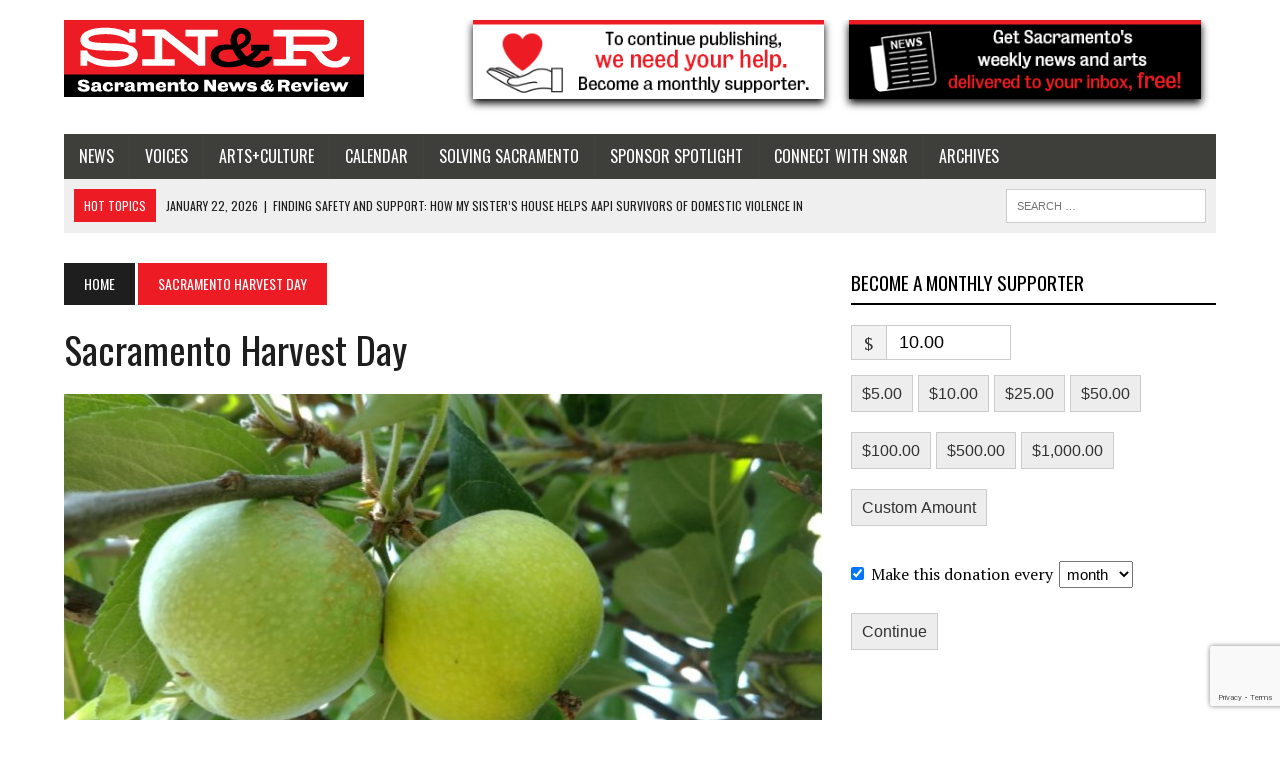

--- FILE ---
content_type: text/html; charset=UTF-8
request_url: https://sacramento.newsreview.com/tag/sacramento-harvest-day/
body_size: 27062
content:
<!DOCTYPE html><html class="no-js" lang="en-US"><head><meta charset="UTF-8"><meta name="viewport" content="width=device-width, initial-scale=1.0"><link rel="stylesheet" id="ao_optimized_gfonts" href="https://fonts.googleapis.com/css?family=Inter:400,500,600,700%7CPT+Serif:300,400,400italic,600,700%7COswald:300,400,400italic,600,700&amp;display=swap"><link rel="profile" href="http://gmpg.org/xfn/11" /><meta name='robots' content='index, follow, max-image-preview:large, max-snippet:-1, max-video-preview:-1' /><link media="all" href="https://sacramento.newsreview.com/wp-content/cache/autoptimize/css/autoptimize_a846f59a1d72bff565a46973d495e24f.css" rel="stylesheet"><link media="screen" href="https://sacramento.newsreview.com/wp-content/cache/autoptimize/css/autoptimize_00df71b5809d374b00ce03791ac8fac1.css" rel="stylesheet"><title>Sacramento Harvest Day Archives &#8226; Sacramento News &amp; Review</title><link rel="canonical" href="https://sacramento.newsreview.com/tag/sacramento-harvest-day/" /><meta property="og:locale" content="en_US" /><meta property="og:type" content="article" /><meta property="og:title" content="Sacramento Harvest Day Archives &#8226; Sacramento News &amp; Review" /><meta property="og:url" content="https://sacramento.newsreview.com/tag/sacramento-harvest-day/" /><meta property="og:site_name" content="Sacramento News &amp; Review" /><meta property="og:image" content="https://sacramento.newsreview.com/wp-content/uploads/2020/05/SNR_Placeholder1200x675-scaled.jpg" /><meta property="og:image:width" content="2560" /><meta property="og:image:height" content="1665" /><meta property="og:image:type" content="image/jpeg" /><meta name="twitter:card" content="summary_large_image" /><meta name="twitter:site" content="@SacNewsReview" /> <script type="application/ld+json" class="yoast-schema-graph">{"@context":"https://schema.org","@graph":[{"@type":"CollectionPage","@id":"https://sacramento.newsreview.com/tag/sacramento-harvest-day/","url":"https://sacramento.newsreview.com/tag/sacramento-harvest-day/","name":"Sacramento Harvest Day Archives &#8226; Sacramento News &amp; Review","isPartOf":{"@id":"https://sacramento.newsreview.com/#website"},"primaryImageOfPage":{"@id":"https://sacramento.newsreview.com/tag/sacramento-harvest-day/#primaryimage"},"image":{"@id":"https://sacramento.newsreview.com/tag/sacramento-harvest-day/#primaryimage"},"thumbnailUrl":"https://sacramento.newsreview.com/wp-content/uploads/2022/08/apples.jpg","breadcrumb":{"@id":"https://sacramento.newsreview.com/tag/sacramento-harvest-day/#breadcrumb"},"inLanguage":"en-US"},{"@type":"ImageObject","inLanguage":"en-US","@id":"https://sacramento.newsreview.com/tag/sacramento-harvest-day/#primaryimage","url":"https://sacramento.newsreview.com/wp-content/uploads/2022/08/apples.jpg","contentUrl":"https://sacramento.newsreview.com/wp-content/uploads/2022/08/apples.jpg","width":1280,"height":720,"caption":"Photo by Debbie Arrington"},{"@type":"BreadcrumbList","@id":"https://sacramento.newsreview.com/tag/sacramento-harvest-day/#breadcrumb","itemListElement":[{"@type":"ListItem","position":1,"name":"Home","item":"https://sacramento.newsreview.com/"},{"@type":"ListItem","position":2,"name":"Sacramento Harvest Day"}]},{"@type":"WebSite","@id":"https://sacramento.newsreview.com/#website","url":"https://sacramento.newsreview.com/","name":"Sacramento News &amp; Review","description":"","publisher":{"@id":"https://sacramento.newsreview.com/#organization"},"potentialAction":[{"@type":"SearchAction","target":{"@type":"EntryPoint","urlTemplate":"https://sacramento.newsreview.com/?s={search_term_string}"},"query-input":{"@type":"PropertyValueSpecification","valueRequired":true,"valueName":"search_term_string"}}],"inLanguage":"en-US"},{"@type":"Organization","@id":"https://sacramento.newsreview.com/#organization","name":"Sacramento News & Review","url":"https://sacramento.newsreview.com/","logo":{"@type":"ImageObject","inLanguage":"en-US","@id":"https://sacramento.newsreview.com/#/schema/logo/image/","url":"https://sacramento.newsreview.com/wp-content/uploads/2019/02/SNR_FAVICON_512x512.png","contentUrl":"https://sacramento.newsreview.com/wp-content/uploads/2019/02/SNR_FAVICON_512x512.png","width":512,"height":512,"caption":"Sacramento News & Review"},"image":{"@id":"https://sacramento.newsreview.com/#/schema/logo/image/"},"sameAs":["https://www.facebook.com/SacNewsReview","https://x.com/SacNewsReview"]}]}</script> <link rel='dns-prefetch' href='//js.stripe.com' /><link rel='dns-prefetch' href='//a.omappapi.com' /><link href='https://fonts.gstatic.com' crossorigin='anonymous' rel='preconnect' /><link rel="alternate" type="application/rss+xml" title="Sacramento News &amp; Review &raquo; Feed" href="https://sacramento.newsreview.com/feed/" /><link rel="alternate" type="application/rss+xml" title="Sacramento News &amp; Review &raquo; Comments Feed" href="https://sacramento.newsreview.com/comments/feed/" /><link rel="alternate" type="application/rss+xml" title="Sacramento News &amp; Review &raquo; Sacramento Harvest Day Tag Feed" href="https://sacramento.newsreview.com/tag/sacramento-harvest-day/feed/" />  <script src="//www.googletagmanager.com/gtag/js?id=G-D0FMPMEY4V"  data-cfasync="false" data-wpfc-render="false" type="text/javascript" async></script> <script data-cfasync="false" data-wpfc-render="false" type="text/javascript">var em_version = '7.20.1';
				var em_track_user = true;
				var em_no_track_reason = '';
				
								var disableStrs = [
										'ga-disable-G-D0FMPMEY4V',
									];

				/* Function to detect opted out users */
				function __gtagTrackerIsOptedOut() {
					for (var index = 0; index < disableStrs.length; index++) {
						if (document.cookie.indexOf(disableStrs[index] + '=true') > -1) {
							return true;
						}
					}

					return false;
				}

				/* Disable tracking if the opt-out cookie exists. */
				if (__gtagTrackerIsOptedOut()) {
					for (var index = 0; index < disableStrs.length; index++) {
						window[disableStrs[index]] = true;
					}
				}

				/* Opt-out function */
				function __gtagTrackerOptout() {
					for (var index = 0; index < disableStrs.length; index++) {
						document.cookie = disableStrs[index] + '=true; expires=Thu, 31 Dec 2099 23:59:59 UTC; path=/';
						window[disableStrs[index]] = true;
					}
				}

				if ('undefined' === typeof gaOptout) {
					function gaOptout() {
						__gtagTrackerOptout();
					}
				}
								window.dataLayer = window.dataLayer || [];

				window.ExactMetricsDualTracker = {
					helpers: {},
					trackers: {},
				};
				if (em_track_user) {
					function __gtagDataLayer() {
						dataLayer.push(arguments);
					}

					function __gtagTracker(type, name, parameters) {
						if (!parameters) {
							parameters = {};
						}

						if (parameters.send_to) {
							__gtagDataLayer.apply(null, arguments);
							return;
						}

						if (type === 'event') {
														parameters.send_to = exactmetrics_frontend.v4_id;
							var hookName = name;
							if (typeof parameters['event_category'] !== 'undefined') {
								hookName = parameters['event_category'] + ':' + name;
							}

							if (typeof ExactMetricsDualTracker.trackers[hookName] !== 'undefined') {
								ExactMetricsDualTracker.trackers[hookName](parameters);
							} else {
								__gtagDataLayer('event', name, parameters);
							}
							
						} else {
							__gtagDataLayer.apply(null, arguments);
						}
					}

					__gtagTracker('js', new Date());
					__gtagTracker('set', {
						'developer_id.dNDMyYj': true,
											});
										__gtagTracker('config', 'G-D0FMPMEY4V', {"forceSSL":"true"} );
															window.gtag = __gtagTracker;										(function () {
						/* https://developers.google.com/analytics/devguides/collection/analyticsjs/ */
						/* ga and __gaTracker compatibility shim. */
						var noopfn = function () {
							return null;
						};
						var newtracker = function () {
							return new Tracker();
						};
						var Tracker = function () {
							return null;
						};
						var p = Tracker.prototype;
						p.get = noopfn;
						p.set = noopfn;
						p.send = function () {
							var args = Array.prototype.slice.call(arguments);
							args.unshift('send');
							__gaTracker.apply(null, args);
						};
						var __gaTracker = function () {
							var len = arguments.length;
							if (len === 0) {
								return;
							}
							var f = arguments[len - 1];
							if (typeof f !== 'object' || f === null || typeof f.hitCallback !== 'function') {
								if ('send' === arguments[0]) {
									var hitConverted, hitObject = false, action;
									if ('event' === arguments[1]) {
										if ('undefined' !== typeof arguments[3]) {
											hitObject = {
												'eventAction': arguments[3],
												'eventCategory': arguments[2],
												'eventLabel': arguments[4],
												'value': arguments[5] ? arguments[5] : 1,
											}
										}
									}
									if ('pageview' === arguments[1]) {
										if ('undefined' !== typeof arguments[2]) {
											hitObject = {
												'eventAction': 'page_view',
												'page_path': arguments[2],
											}
										}
									}
									if (typeof arguments[2] === 'object') {
										hitObject = arguments[2];
									}
									if (typeof arguments[5] === 'object') {
										Object.assign(hitObject, arguments[5]);
									}
									if ('undefined' !== typeof arguments[1].hitType) {
										hitObject = arguments[1];
										if ('pageview' === hitObject.hitType) {
											hitObject.eventAction = 'page_view';
										}
									}
									if (hitObject) {
										action = 'timing' === arguments[1].hitType ? 'timing_complete' : hitObject.eventAction;
										hitConverted = mapArgs(hitObject);
										__gtagTracker('event', action, hitConverted);
									}
								}
								return;
							}

							function mapArgs(args) {
								var arg, hit = {};
								var gaMap = {
									'eventCategory': 'event_category',
									'eventAction': 'event_action',
									'eventLabel': 'event_label',
									'eventValue': 'event_value',
									'nonInteraction': 'non_interaction',
									'timingCategory': 'event_category',
									'timingVar': 'name',
									'timingValue': 'value',
									'timingLabel': 'event_label',
									'page': 'page_path',
									'location': 'page_location',
									'title': 'page_title',
								};
								for (arg in args) {
																		if (!(!args.hasOwnProperty(arg) || !gaMap.hasOwnProperty(arg))) {
										hit[gaMap[arg]] = args[arg];
									} else {
										hit[arg] = args[arg];
									}
								}
								return hit;
							}

							try {
								f.hitCallback();
							} catch (ex) {
							}
						};
						__gaTracker.create = newtracker;
						__gaTracker.getByName = newtracker;
						__gaTracker.getAll = function () {
							return [];
						};
						__gaTracker.remove = noopfn;
						__gaTracker.loaded = true;
						window['__gaTracker'] = __gaTracker;
					})();
									} else {
										console.log("");
					(function () {
						function __gtagTracker() {
							return null;
						}

						window['__gtagTracker'] = __gtagTracker;
						window['gtag'] = __gtagTracker;
					})();
									}</script> 
 <!--noptimize--><script id="sacbl-ready">
			window.advanced_ads_ready=function(e,a){a=a||"complete";var d=function(e){return"interactive"===a?"loading"!==e:"complete"===e};d(document.readyState)?e():document.addEventListener("readystatechange",(function(a){d(a.target.readyState)&&e()}),{once:"interactive"===a})},window.advanced_ads_ready_queue=window.advanced_ads_ready_queue||[];		</script>
		<!--/noptimize--> <script type="text/javascript" src="https://sacramento.newsreview.com/wp-includes/js/jquery/jquery.min.js?ver=3.7.1" id="jquery-core-js"></script> <script type="text/javascript" id="jquery-ui-datepicker-js-after">jQuery(function(jQuery){jQuery.datepicker.setDefaults({"closeText":"Close","currentText":"Today","monthNames":["January","February","March","April","May","June","July","August","September","October","November","December"],"monthNamesShort":["Jan","Feb","Mar","Apr","May","Jun","Jul","Aug","Sep","Oct","Nov","Dec"],"nextText":"Next","prevText":"Previous","dayNames":["Sunday","Monday","Tuesday","Wednesday","Thursday","Friday","Saturday"],"dayNamesShort":["Sun","Mon","Tue","Wed","Thu","Fri","Sat"],"dayNamesMin":["S","M","T","W","T","F","S"],"dateFormat":"MM d, yy","firstDay":1,"isRTL":false});});
//# sourceURL=jquery-ui-datepicker-js-after</script> <script type="text/javascript" src="https://sacramento.newsreview.com/wp-includes/js/dist/dom-ready.min.js?ver=f77871ff7694fffea381" id="wp-dom-ready-js"></script> <script type="text/javascript" src="https://sacramento.newsreview.com/wp-includes/js/dist/hooks.min.js?ver=dd5603f07f9220ed27f1" id="wp-hooks-js"></script> <script type="text/javascript" src="https://sacramento.newsreview.com/wp-includes/js/dist/i18n.min.js?ver=c26c3dc7bed366793375" id="wp-i18n-js"></script> <script type="text/javascript" id="wp-i18n-js-after">wp.i18n.setLocaleData( { 'text direction\u0004ltr': [ 'ltr' ] } );
//# sourceURL=wp-i18n-js-after</script> <script type="text/javascript" src="https://sacramento.newsreview.com/wp-includes/js/dist/a11y.min.js?ver=cb460b4676c94bd228ed" id="wp-a11y-js"></script> <script type="text/javascript" id="plupload-handlers-js-extra">var pluploadL10n = {"queue_limit_exceeded":"You have attempted to queue too many files.","file_exceeds_size_limit":"%s exceeds the maximum upload size for this site.","zero_byte_file":"This file is empty. Please try another.","invalid_filetype":"This file cannot be processed by the web server.","not_an_image":"This file is not an image. Please try another.","image_memory_exceeded":"Memory exceeded. Please try another smaller file.","image_dimensions_exceeded":"This is larger than the maximum size. Please try another.","default_error":"An error occurred in the upload. Please try again later.","missing_upload_url":"There was a configuration error. Please contact the server administrator.","upload_limit_exceeded":"You may only upload 1 file.","http_error":"Unexpected response from the server. The file may have been uploaded successfully. Check in the Media Library or reload the page.","http_error_image":"The server cannot process the image. This can happen if the server is busy or does not have enough resources to complete the task. Uploading a smaller image may help. Suggested maximum size is 2560 pixels.","upload_failed":"Upload failed.","big_upload_failed":"Please try uploading this file with the %1$sbrowser uploader%2$s.","big_upload_queued":"%s exceeds the maximum upload size for the multi-file uploader when used in your browser.","io_error":"IO error.","security_error":"Security error.","file_cancelled":"File canceled.","upload_stopped":"Upload stopped.","dismiss":"Dismiss","crunching":"Crunching\u2026","deleted":"moved to the Trash.","error_uploading":"\u201c%s\u201d has failed to upload.","unsupported_image":"This image cannot be displayed in a web browser. For best results convert it to JPEG before uploading.","noneditable_image":"The web server cannot generate responsive image sizes for this image. Convert it to JPEG or PNG before uploading.","file_url_copied":"The file URL has been copied to your clipboard"};
//# sourceURL=plupload-handlers-js-extra</script> <script type="text/javascript" id="give_ffm_frontend-js-extra">var give_ffm_frontend = {"ajaxurl":"https://sacramento.newsreview.com/wp-admin/admin-ajax.php","error_message":"Please complete all required fields","submit_button_text":"Donate Now","nonce":"96404461a9","confirmMsg":"Are you sure?","i18n":{"timepicker":{"choose_time":"Choose Time","time":"Time","hour":"Hour","minute":"Minute","second":"Second","done":"Done","now":"Now"},"repeater":{"max_rows":"You have added the maximum number of fields allowed."}},"plupload":{"url":"https://sacramento.newsreview.com/wp-admin/admin-ajax.php?nonce=08eccd3c7d","flash_swf_url":"https://sacramento.newsreview.com/wp-includes/js/plupload/plupload.flash.swf","filters":[{"title":"Allowed Files","extensions":"*"}],"multipart":true,"urlstream_upload":true}};
//# sourceURL=give_ffm_frontend-js-extra</script> <script data-cfasync="false" data-wpfc-render="false" type="text/javascript" id='exactmetrics-frontend-script-js-extra'>var exactmetrics_frontend = {"js_events_tracking":"true","download_extensions":"zip,mp3,mpeg,pdf,docx,pptx,xlsx,rar","inbound_paths":"[{\"path\":\"\\\/go\\\/\",\"label\":\"affiliate\"},{\"path\":\"\\\/recommend\\\/\",\"label\":\"affiliate\"}]","home_url":"https:\/\/sacramento.newsreview.com","hash_tracking":"false","v4_id":"G-D0FMPMEY4V"};</script> <script type="text/javascript" id="give-stripe-js-js-extra">var give_stripe_vars = {"zero_based_currency":"","zero_based_currencies_list":["JPY","KRW","CLP","ISK","BIF","DJF","GNF","KHR","KPW","LAK","LKR","MGA","MZN","VUV"],"sitename":"SN&R Extra","checkoutBtnTitle":"Donate","publishable_key":"pk_live_SMtnnvlq4TpJelMdklNha8iD","checkout_image":"","checkout_address":"","checkout_processing_text":"Donation Processing...","give_version":"4.13.2","cc_fields_format":"multi","card_number_placeholder_text":"Card Number","card_cvc_placeholder_text":"CVC","donate_button_text":"Donate Now","element_font_styles":{"cssSrc":false},"element_base_styles":{"color":"#32325D","fontWeight":500,"fontSize":"16px","fontSmoothing":"antialiased","::placeholder":{"color":"#222222"},":-webkit-autofill":{"color":"#e39f48"}},"element_complete_styles":{},"element_empty_styles":{},"element_invalid_styles":{},"float_labels":"","base_country":"US","preferred_locale":"en","stripe_card_update":"","stripe_becs_update":""};
//# sourceURL=give-stripe-js-js-extra</script> <script type="text/javascript" src="https://js.stripe.com/v3/?ver=4.13.2" id="give-stripe-js-js"></script> <script type="text/javascript" id="give-js-extra">var give_global_vars = {"ajaxurl":"https://sacramento.newsreview.com/wp-admin/admin-ajax.php","checkout_nonce":"5ba7c166a2","currency":"USD","currency_sign":"$","currency_pos":"before","thousands_separator":",","decimal_separator":".","no_gateway":"Please select a payment method.","bad_minimum":"The minimum custom donation amount for this form is","bad_maximum":"The maximum custom donation amount for this form is","general_loading":"Loading...","purchase_loading":"Please Wait...","textForOverlayScreen":"\u003Ch3\u003EProcessing...\u003C/h3\u003E\u003Cp\u003EThis will only take a second!\u003C/p\u003E","number_decimals":"2","is_test_mode":"","give_version":"4.13.2","magnific_options":{"main_class":"give-modal","close_on_bg_click":false},"form_translation":{"payment-mode":"Please select payment mode.","give_first":"Please enter your first name.","give_last":"Please enter your last name.","give_email":"Please enter a valid email address.","give_user_login":"Invalid email address or username.","give_user_pass":"Enter a password.","give_user_pass_confirm":"Enter the password confirmation.","give_agree_to_terms":"You must agree to the terms and conditions."},"confirm_email_sent_message":"Please check your email and click on the link to access your complete donation history.","ajax_vars":{"ajaxurl":"https://sacramento.newsreview.com/wp-admin/admin-ajax.php","ajaxNonce":"9a458923c7","loading":"Loading","select_option":"Please select an option","default_gateway":"paypal-commerce","permalinks":"1","number_decimals":2},"cookie_hash":"409b21d22ef0c5f8397f7a626c6752ee","session_nonce_cookie_name":"wp-give_session_reset_nonce_409b21d22ef0c5f8397f7a626c6752ee","session_cookie_name":"wp-give_session_409b21d22ef0c5f8397f7a626c6752ee","delete_session_nonce_cookie":"0"};
var giveApiSettings = {"root":"https://sacramento.newsreview.com/wp-json/give-api/v2/","rest_base":"give-api/v2"};
//# sourceURL=give-js-extra</script> <script type="text/javascript" id="give_recurring_script-js-extra">var Give_Recurring_Vars = {"email_access":"1","pretty_intervals":{"1":"Every","2":"Every two","3":"Every three","4":"Every four","5":"Every five","6":"Every six"},"pretty_periods":{"day":"Daily","week":"Weekly","month":"Monthly","quarter":"Quarterly","half-year":"Semi-Annually","year":"Yearly"},"messages":{"daily_forbidden":"The selected payment method does not support daily recurring giving. Please select another payment method or supported giving frequency.","confirm_cancel":"Are you sure you want to cancel this subscription?"},"multi_level_message_pre_text":"You have chosen to donate"};
//# sourceURL=give_recurring_script-js-extra</script> <link rel="https://api.w.org/" href="https://sacramento.newsreview.com/wp-json/" /><link rel="alternate" title="JSON" type="application/json" href="https://sacramento.newsreview.com/wp-json/wp/v2/tags/4400" /><link rel="EditURI" type="application/rsd+xml" title="RSD" href="https://sacramento.newsreview.com/xmlrpc.php?rsd" /><meta name="generator" content="Give v4.13.2" /> <!--[if lt IE 9]> <script src="https://sacramento.newsreview.com/wp-content/themes/mh_newsdesk/js/css3-mediaqueries.js"></script> <![endif]--> <script async src="https://securepubads.g.doubleclick.net/tag/js/gpt.js"></script> <script>window.googletag = window.googletag || {cmd: []};
  googletag.cmd.push(function() {
    googletag.defineSlot('/1003962/sacramento_content_ad_300x250_1', [300, 250], 'div-gpt-ad-1598915912222-0').addService(googletag.pubads());
	googletag.defineSlot('/1003962/sacramento_content_ad_300x250_2', [300, 250], 'div-gpt-ad-1601930996922-0').addService(googletag.pubads());
    googletag.pubads().enableSingleRequest();
    googletag.enableServices();
  });</script><link rel="icon" href="https://sacramento.newsreview.com/wp-content/uploads/2019/02/cropped-SNR_FAVICON_512x512-32x32.png" sizes="32x32" /><link rel="icon" href="https://sacramento.newsreview.com/wp-content/uploads/2019/02/cropped-SNR_FAVICON_512x512-192x192.png" sizes="192x192" /><link rel="apple-touch-icon" href="https://sacramento.newsreview.com/wp-content/uploads/2019/02/cropped-SNR_FAVICON_512x512-180x180.png" /><meta name="msapplication-TileImage" content="https://sacramento.newsreview.com/wp-content/uploads/2019/02/cropped-SNR_FAVICON_512x512-270x270.png" /></head><body class="archive tag tag-sacramento-harvest-day tag-4400 custom-background wp-theme-mh_newsdesk wp-child-theme-mh_newsdesk-child give-recurring metaslider-plugin mh-right-sb mh-loop-layout2 aa-prefix-sacbl-" itemscope="itemscope" itemtype="http://schema.org/WebPage"><div id="mh-wrapper"><header class="mh-header" itemscope="itemscope" itemtype="http://schema.org/WPHeader"><div class="header-wrap clearfix"><div class="mh-col mh-1-3 header-logo"> <a href="https://sacramento.newsreview.com/" title="Sacramento News &amp; Review" rel="home"><div class="logo-wrap" role="banner"> <img src="https://sacramento.newsreview.com/wp-content/uploads/2020/05/SNR_RGB_websitesize.png" height="77" width="300" alt="Sacramento News &amp; Review" /></div> </a></div><aside id="custom_html-25" class="widget_text mh-col mh-2-3 widget_custom_html"><div class="widget_text header-ad"><div class="textwidget custom-html-widget"><div class="support-header-2"> <a href="/support-local-independent-journalism/"> <img src="/wp-content/uploads/2021/04/Sac-Button-Support.png" alt="Support Local Independent Journalism" /> </a> <a href="/newsletter/"> <img src="/wp-content/uploads/2021/04/Sac-Button-News.png" alt="Sign up for our newsletter!" /> </a></div></div></div></aside></div><div class="header-menu clearfix"><nav class="main-nav clearfix" itemscope="itemscope" itemtype="http://schema.org/SiteNavigationElement"><div class="menu-main-nav-container"><ul id="menu-main-nav" class="menu"><li id="menu-item-1431" class="menu-item menu-item-type-taxonomy menu-item-object-category menu-item-has-children menu-item-1431"><a href="https://sacramento.newsreview.com/category/news/">News</a><ul class="sub-menu"><li id="menu-item-27704" class="menu-item menu-item-type-taxonomy menu-item-object-category menu-item-27704"><a href="https://sacramento.newsreview.com/category/news/crime-beat/">Crime Beat</a></li><li id="menu-item-5427" class="menu-item menu-item-type-taxonomy menu-item-object-category menu-item-5427"><a href="https://sacramento.newsreview.com/category/news/covid-19/">COVID-19</a></li><li id="menu-item-14728" class="menu-item menu-item-type-taxonomy menu-item-object-post_tag menu-item-14728"><a href="https://sacramento.newsreview.com/tag/police-reform/">Police Reform</a></li><li id="menu-item-80697" class="menu-item menu-item-type-taxonomy menu-item-object-post_tag menu-item-80697"><a href="https://sacramento.newsreview.com/tag/q-a/">Q&amp;A</a></li></ul></li><li id="menu-item-1434" class="menu-item menu-item-type-taxonomy menu-item-object-category menu-item-has-children menu-item-1434"><a href="https://sacramento.newsreview.com/category/voices/">Voices</a><ul class="sub-menu"><li id="menu-item-10314" class="menu-item menu-item-type-taxonomy menu-item-object-category menu-item-10314"><a href="https://sacramento.newsreview.com/category/voices/greenlight/">Greenlight</a></li><li id="menu-item-14731" class="menu-item menu-item-type-custom menu-item-object-custom menu-item-14731"><a href="https://sacramento.newsreview.com/?s=essay">Essay</a></li><li id="menu-item-14730" class="menu-item menu-item-type-custom menu-item-object-custom menu-item-14730"><a href="https://sacramento.newsreview.com/?s=fifteen+minutes">Fifteen Minutes</a></li><li id="menu-item-8948" class="menu-item menu-item-type-taxonomy menu-item-object-category menu-item-8948"><a href="https://sacramento.newsreview.com/category/voices/ask-joey/">Ask Joey</a></li><li id="menu-item-14729" class="menu-item menu-item-type-taxonomy menu-item-object-post_tag menu-item-14729"><a href="https://sacramento.newsreview.com/tag/ask-420/">Ask 420</a></li></ul></li><li id="menu-item-1432" class="menu-item menu-item-type-taxonomy menu-item-object-category menu-item-has-children menu-item-1432"><a href="https://sacramento.newsreview.com/category/artsculture/">Arts+Culture</a><ul class="sub-menu"><li id="menu-item-1436" class="menu-item menu-item-type-taxonomy menu-item-object-category menu-item-1436"><a href="https://sacramento.newsreview.com/category/artsculture/food/">Food</a></li><li id="menu-item-1433" class="menu-item menu-item-type-taxonomy menu-item-object-category menu-item-1433"><a href="https://sacramento.newsreview.com/category/artsculture/music/">Music</a></li><li id="menu-item-1668" class="menu-item menu-item-type-taxonomy menu-item-object-category menu-item-1668"><a href="https://sacramento.newsreview.com/category/artsculture/home-garden/">Home &amp; Garden</a></li><li id="menu-item-28210" class="menu-item menu-item-type-taxonomy menu-item-object-category menu-item-28210"><a href="https://sacramento.newsreview.com/category/artsculture/rebooting-the-arts/">Rebooting the Arts</a></li></ul></li><li id="menu-item-5770" class="menu-item menu-item-type-post_type menu-item-object-page menu-item-5770"><a href="https://sacramento.newsreview.com/calendar/">Calendar</a></li><li id="menu-item-38883" class="menu-item menu-item-type-taxonomy menu-item-object-category menu-item-has-children menu-item-38883"><a href="https://sacramento.newsreview.com/category/solving-sacramento/">Solving Sacramento</a><ul class="sub-menu"><li id="menu-item-38884" class="menu-item menu-item-type-taxonomy menu-item-object-category menu-item-38884"><a href="https://sacramento.newsreview.com/category/artsculture/rebooting-the-arts/">Rebooting the Arts</a></li><li id="menu-item-38885" class="menu-item menu-item-type-taxonomy menu-item-object-category menu-item-38885"><a href="https://sacramento.newsreview.com/category/solving-sacramento/housing/">Housing</a></li><li id="menu-item-38894" class="menu-item menu-item-type-custom menu-item-object-custom menu-item-38894"><a href="https://solvingsacramento.org/">About Solving Sacramento</a></li></ul></li><li id="menu-item-7664" class="menu-item menu-item-type-post_type_archive menu-item-object-sponsored-content menu-item-7664"><a href="https://sacramento.newsreview.com/spotlight/">Sponsor Spotlight</a></li><li id="menu-item-5781" class="menu-item menu-item-type-custom menu-item-object-custom menu-item-has-children menu-item-5781"><a>Connect with SN&#038;R</a><ul class="sub-menu"><li id="menu-item-5112" class="menu-item menu-item-type-custom menu-item-object-custom menu-item-5112"><a href="/support-local-independent-journalism/">Become a supporter</a></li><li id="menu-item-21724" class="menu-item menu-item-type-custom menu-item-object-custom menu-item-21724"><a href="https://independentjournalismfund.org/">Tax deductible support</a></li><li id="menu-item-14880" class="menu-item menu-item-type-custom menu-item-object-custom menu-item-14880"><a href="https://sacramento.newsreview.com/newsletter/">Get the Newsletter</a></li><li id="menu-item-14726" class="menu-item menu-item-type-post_type menu-item-object-page menu-item-14726"><a href="https://sacramento.newsreview.com/letter-to-the-editor/">Send a Letter to the Editor</a></li><li id="menu-item-5786" class="menu-item menu-item-type-post_type menu-item-object-page menu-item-5786"><a href="https://sacramento.newsreview.com/contact-us-with-questions-news-tips-or-for-advertising-info/">Contact Us</a></li></ul></li><li id="menu-item-90057" class="menu-item menu-item-type-custom menu-item-object-custom menu-item-has-children menu-item-90057"><a>Archives</a><ul class="sub-menu"><li id="menu-item-5784" class="menu-item menu-item-type-custom menu-item-object-custom menu-item-5784"><a href="https://bestofsac.com/">Best of Sac</a></li><li id="menu-item-7796" class="menu-item menu-item-type-custom menu-item-object-custom menu-item-7796"><a href="/local-dining/#/show?view=tile">Local Dining</a></li><li id="menu-item-5785" class="menu-item menu-item-type-custom menu-item-object-custom menu-item-5785"><a href="https://sammies.com/">SAMMIES</a></li><li id="menu-item-5782" class="menu-item menu-item-type-custom menu-item-object-custom menu-item-5782"><a href="https://www.newsreview.com/sacramento/archive">SN&#038;R Print Archive</a></li></ul></li></ul></div></nav><div class="header-sub clearfix"><div id="ticker" class="news-ticker mh-col mh-2-3 clearfix"> <span class="ticker-title"> Hot Topics </span><ul class="ticker-content"><li class="ticker-item"> <a class="ticker-item-link" href="https://sacramento.newsreview.com/2021/03/09/in-light-of-recent-deaths-sacramento-city-hall-faces-reckoning-on-warming-centers/" title="In light of recent deaths, Sacramento City Hall faces reckoning on warming centers"> <span class="ticker-item-date">March 9, 2021</span> <span class="ticker-item-separator">|</span> <span class="ticker-item-title">In light of recent deaths, Sacramento City Hall faces reckoning on warming centers</span> </a></li><li class="ticker-item"> <a class="ticker-item-link" href="https://sacramento.newsreview.com/2026/01/22/finding-safety-and-support-how-my-sisters-house-helps-aapi-survivors-of-domestic-violence-in-sacramento/" title="Finding safety and support: How My sister&#8217;s House helps AAPI survivors of domestic violence in Sacramento"> <span class="ticker-item-date">January 22, 2026</span> <span class="ticker-item-separator">|</span> <span class="ticker-item-title">Finding safety and support: How My sister&#8217;s House helps AAPI survivors of domestic violence in Sacramento</span> </a></li><li class="ticker-item"> <a class="ticker-item-link" href="https://sacramento.newsreview.com/2026/01/22/honduran-grandfather-who-died-in-ice-custody-told-family-hed-felt-ill-for-weeks/" title="Honduran grandfather who died in ICE custody told family he’d felt ill for weeks"> <span class="ticker-item-date">January 22, 2026</span> <span class="ticker-item-separator">|</span> <span class="ticker-item-title">Honduran grandfather who died in ICE custody told family he’d felt ill for weeks</span> </a></li><li class="ticker-item"> <a class="ticker-item-link" href="https://sacramento.newsreview.com/2026/01/21/essay-these-nobel-prize-winning-economists-have-a-timely-lesson-for-congress/" title="Essay: These Nobel-Prize-winning economists have a timely lesson for Congress"> <span class="ticker-item-date">January 21, 2026</span> <span class="ticker-item-separator">|</span> <span class="ticker-item-title">Essay: These Nobel-Prize-winning economists have a timely lesson for Congress</span> </a></li><li class="ticker-item"> <a class="ticker-item-link" href="https://sacramento.newsreview.com/2026/01/20/regional-environmental-groups-dismayed-by-trump-rolling-back-critical-clean-water-and-air-quality-protections/" title="Regional environmental groups dismayed by Trump rolling back critical clean water and air quality protections"> <span class="ticker-item-date">January 20, 2026</span> <span class="ticker-item-separator">|</span> <span class="ticker-item-title">Regional environmental groups dismayed by Trump rolling back critical clean water and air quality protections</span> </a></li><li class="ticker-item"> <a class="ticker-item-link" href="https://sacramento.newsreview.com/2026/01/19/surviving-ice-as-a-legal-observer-in-northern-california-regular-sacramento-protests-happening-at-two-locations/" title="Surviving ICE as a legal observer in Northern California: Regular Sacramento protests happening at two locations"> <span class="ticker-item-date">January 19, 2026</span> <span class="ticker-item-separator">|</span> <span class="ticker-item-title">Surviving ICE as a legal observer in Northern California: Regular Sacramento protests happening at two locations</span> </a></li></ul></div><aside class="mh-col mh-1-3 header-search"><form role="search" method="get" class="search-form" action="https://sacramento.newsreview.com/"> <label> <span class="screen-reader-text">Search for:</span> <input type="search" class="search-field" placeholder="Search &hellip;" value="" name="s" /> </label> <input type="submit" class="search-submit" value="Search" /></form></aside></div></div></header><div class="mh-section mh-group"><div id="main-content" class="mh-loop" role="main"><nav class="breadcrumb"><span itemscope itemtype="http://data-vocabulary.org/Breadcrumb"><a href="https://sacramento.newsreview.com" itemprop="url" class="bc-home"><span itemprop="title">Home</span></a></span> <span class="bc-text">Sacramento Harvest Day</span></nav><h1 class="page-title">Sacramento Harvest Day</h1><article class="content-lead post-43039 post type-post status-publish format-standard has-post-thumbnail hentry category-artsculture tag-sacramento-harvest-day tag-sacramento-master-gardeners"><div class="content-thumb content-lead-thumb"> <a href="https://sacramento.newsreview.com/2022/08/04/sacramentos-biggest-free-garden-party-harvest-day-returns-in-person/" title="Sacramento’s biggest free garden party, Harvest Day, returns in person"><img width="777" height="437" src="https://sacramento.newsreview.com/wp-content/uploads/2022/08/apples-777x437.jpg" class="attachment-content-single size-content-single wp-post-image" alt="" decoding="async" fetchpriority="high" srcset="https://sacramento.newsreview.com/wp-content/uploads/2022/08/apples-777x437.jpg 777w, https://sacramento.newsreview.com/wp-content/uploads/2022/08/apples-300x169.jpg 300w, https://sacramento.newsreview.com/wp-content/uploads/2022/08/apples-1024x576.jpg 1024w, https://sacramento.newsreview.com/wp-content/uploads/2022/08/apples-768x432.jpg 768w, https://sacramento.newsreview.com/wp-content/uploads/2022/08/apples-500x281.jpg 500w, https://sacramento.newsreview.com/wp-content/uploads/2022/08/apples-750x421.jpg 750w, https://sacramento.newsreview.com/wp-content/uploads/2022/08/apples-180x101.jpg 180w, https://sacramento.newsreview.com/wp-content/uploads/2022/08/apples-260x146.jpg 260w, https://sacramento.newsreview.com/wp-content/uploads/2022/08/apples-373x210.jpg 373w, https://sacramento.newsreview.com/wp-content/uploads/2022/08/apples-120x67.jpg 120w, https://sacramento.newsreview.com/wp-content/uploads/2022/08/apples.jpg 1280w" sizes="(max-width: 777px) 100vw, 777px" /> </a></div><p class="entry-meta"> <span class="entry-meta-cats"><a href="https://sacramento.newsreview.com/category/artsculture/" rel="category tag">Arts+Culture</a></span> <span class="entry-meta-date updated">August 4, 2022</span></p><h3 class="entry-title content-lead-title"> <a href="https://sacramento.newsreview.com/2022/08/04/sacramentos-biggest-free-garden-party-harvest-day-returns-in-person/" title="Sacramento’s biggest free garden party, Harvest Day, returns in person" rel="bookmark"> Sacramento’s biggest free garden party, Harvest Day, returns in person </a></h3><div class="content-lead-excerpt"><p>Local master gardeners host huge gathering dedicated to gardening knowhow Ever see a pawpaw? What about an atemoya or a pluerry? Those are just a&#8230;</p> <a class="button" href="https://sacramento.newsreview.com/2022/08/04/sacramentos-biggest-free-garden-party-harvest-day-returns-in-person/"> <span>Read More</span> </a></div></article><div class="mh-separator"></div></div><aside class="mh-sidebar" itemscope="itemscope" itemtype="http://schema.org/WPSideBar"><div id="give_forms_widget-5" class="sb-widget clearfix widget_give_forms_widget"><h4 class="widget-title"><span>Become a monthly supporter</span></h4><div id="give-form-6922-wrap" class="give-form-wrap give-display-reveal give-recurring-form-wrap give-recurring-form-donor"><form id="give-form-6922-1" class="give-form give-form-6922 give-form-type-multi give-recurring-form" action="https://sacramento.newsreview.com/tag/sacramento-harvest-day/?payment-mode=paypal-commerce&form-id=6922" data-id="6922-1" data-currency_symbol="&#36;" data-currency_code="USD" data-currency_position="before" data-thousands_separator="," data-decimal_separator="." data-number_decimals="2" data-publishable-key="pk_live_SMtnnvlq4TpJelMdklNha8iD" data-account="acct_19i9VvGgMBzfwfKx" method="post"> <span class="give-hidden" style="display: none !important;"> <label for="give-form-honeypot-6922"></label> <input id="give-form-honeypot-6922" type="text" name="give-honeypot"
 class="give-honeypot give-hidden"/> </span> <input type="hidden" name="give-form-id-prefix" value="6922-1"/> <input type="hidden" name="give-form-id" value="6922"/> <input type="hidden" name="give-form-title" value="Support Sacramento News &amp; Review&#039;s ongoing reporting"/> <input type="hidden" name="give-current-url" value="https://sacramento.newsreview.com/tag/sacramento-harvest-day/"/> <input type="hidden" name="give-form-url" value="https://sacramento.newsreview.com/tag/sacramento-harvest-day/"/> <input type="hidden" name="give-form-minimum"
 value="5.00"/> <input type="hidden" name="give-form-maximum"
 value="999999.99"/> <input type="hidden"  name="give-form-hash" value="9582a45d1c" data-time="1769104675" data-nonce-life="86400" data-donor-session="0"/><input type="hidden" name="give-price-id" value="1"/> <input type="hidden" name="give-recurring-logged-in-only"
 class="give-recurring-logged-in-only"
 value=""/> <input type="hidden" name="give-logged-in-only"
 class="give-logged-in-only"
 value="1"/> <input
 type="hidden"
 name="_give_is_donation_recurring"
 class="_give_is_donation_recurring"
 id="_give_is_donation_recurring"
 value="1"
 data-_give_recurring="yes_donor"
 data-_give_checkbox_default="yes"
 data-_give_price_option=""
 /><input
 type="hidden"
 name="give_recurring_donation_details"
 class="give_recurring_donation_details"
 id="give_recurring_donation_details"
 value="{&quot;give_recurring_option&quot;:&quot;yes_donor&quot;}"
 /><div class="give-total-wrap"><div class="give-donation-amount form-row-wide"> <span class="give-currency-symbol give-currency-position-before">&#036;</span> <label class="give-hidden" for="give-amount">Donation Amount:</label> <input class="give-text-input give-amount-top" id="give-amount" name="give-amount" type="text" inputmode="decimal"
 placeholder="" value="10.00" autocomplete="off"></div></div><ul id="give-donation-level-button-wrap" class="give-donation-levels-wrap give-list-inline"><li><button type="button" data-price-id="0" class="give-donation-level-btn give-btn give-btn-level-0 " value="5.00" data-default="0">&#036;5.00</button></li><li><button type="button" data-price-id="1" class="give-donation-level-btn give-btn give-btn-level-1 give-default-level" value="10.00" data-default="1">&#036;10.00</button></li><li><button type="button" data-price-id="2" class="give-donation-level-btn give-btn give-btn-level-2 " value="25.00" data-default="0">&#036;25.00</button></li><li><button type="button" data-price-id="3" class="give-donation-level-btn give-btn give-btn-level-3 " value="50.00" data-default="0">&#036;50.00</button></li><li><button type="button" data-price-id="4" class="give-donation-level-btn give-btn give-btn-level-4 " value="100.00" data-default="0">&#036;100.00</button></li><li><button type="button" data-price-id="6" class="give-donation-level-btn give-btn give-btn-level-6 " value="500.00" data-default="0">&#036;500.00</button></li><li><button type="button" data-price-id="5" class="give-donation-level-btn give-btn give-btn-level-5 " value="1,000.00" data-default="0">&#036;1,000.00</button></li><li><button type="button" data-price-id="custom" class="give-donation-level-btn give-btn give-btn-level-custom" value="custom">Custom Amount</button></li></ul><div class="give-recurring-donors-choice"> <input id="give-donors_choice-6922" class="give-recurring-period" name="give-recurring-period" type="checkbox" data-period-label="Monthly" data-period="month" data-interval="1" checked /> <label for="give-donors_choice-6922">Make this donation every <select class="give-recurring-donors-choice-period" name="give-recurring-period-donors-choice"><option value="day" >day</option><option value="week" >week</option><option value="month"  selected >month</option><option value="quarter" >quarter</option><option value="year" >year</option></select></label></div> <button type="button" class="give-btn give-btn-reveal">Continue</button><input id="give-stripe-payment-method-6922-1" type="hidden" name="give_stripe_payment_method" value=""><fieldset id="give-payment-mode-select"><legend
 class="give-payment-mode-label">Select Payment Method <span class="give-loading-text"><span
 class="give-loading-animation"></span> </span></legend><div id="give-payment-mode-wrap"><ul id="give-gateway-radio-list"><li class="give-gateway-option-selected"> <input type="radio" name="payment-mode" class="give-gateway"
 id="give-gateway-paypal-commerce-6922-1"
 value="paypal-commerce" checked='checked'> <label for="give-gateway-paypal-commerce-6922-1"
 class="give-gateway-option"
 id="give-gateway-option-paypal-commerce"> PayPal</label></li><li> <input type="radio" name="payment-mode" class="give-gateway"
 id="give-gateway-stripe-6922-1"
 value="stripe"> <label for="give-gateway-stripe-6922-1"
 class="give-gateway-option"
 id="give-gateway-option-stripe"> Stripe - Credit Card</label></li><li> <input type="radio" name="payment-mode" class="give-gateway"
 id="give-gateway-offline-6922-1"
 value="offline"> <label for="give-gateway-offline-6922-1"
 class="give-gateway-option"
 id="give-gateway-option-offline"> Offline Donation</label></li></ul></div></fieldset><div id="give_purchase_form_wrap"><fieldset id="give_checkout_user_info" class=""><legend> Personal Info</legend><p id="give-first-name-wrap" class="form-row form-row-first form-row-responsive"> <label class="give-label" for="give-first"> First Name <span class="give-required-indicator">*</span> <span class="give-tooltip hint--top hint--medium hint--bounce" aria-label="First Name is used to personalize your donation record." rel="tooltip"><i class="give-icon give-icon-question"></i></span> </label> <input
 class="give-input required"
 type="text"
 name="give_first"
 autocomplete="given-name"
 placeholder="First Name"
 id="give-first"
 value=""
 required aria-required="true"             /></p><p id="give-last-name-wrap" class="form-row form-row-last form-row-responsive"> <label class="give-label" for="give-last"> Last Name <span class="give-tooltip hint--top hint--medium hint--bounce" aria-label="Last Name is used to personalize your donation record." rel="tooltip"><i class="give-icon give-icon-question"></i></span> </label> <input
 class="give-input"
 type="text"
 name="give_last"
 autocomplete="family-name"
 id="give-last"
 placeholder="Last Name"
 value=""
 /></p><p id="give-email-wrap" class="form-row form-row-wide"> <label class="give-label" for="give-email"> Email Address <span class="give-required-indicator">*</span> <span class="give-tooltip hint--top hint--medium hint--bounce" aria-label="We will send the donation receipt to this address." rel="tooltip"><i class="give-icon give-icon-question"></i></span> </label> <input
 class="give-input required"
 type="email"
 name="give_email"
 autocomplete="email"
 placeholder="Email Address"
 id="give-email"
 value=""
 required aria-required="true"             /></p><p id="give-anonymous-donation-wrap" class="form-row form-row-wide"> <label class="give-label" for="give-anonymous-donation"> <input
 type="checkbox"
 class="give-input"
 name="give_anonymous_donation"
 id="give-anonymous-donation"
 value="1"
 > Make this an anonymous donation. <span class="give-tooltip hint--top hint--medium hint--bounce" aria-label="Would you like to prevent your name, image, and comment from being displayed publicly?" rel="tooltip"><i class="give-icon give-icon-question"></i></span> </label></p><p id="give-comment-wrap" class="form-row form-row-wide"> <label class="give-label" for="give-comment"> Comment <span class="give-tooltip hint--top hint--medium hint--bounce" aria-label="Would you like to add a comment to this donation?" rel="tooltip"><i class="give-icon give-icon-question"></i></span> </label><textarea
					class="give-input"
					name="give_comment"
					placeholder="Leave a comment"
					id="give-comment"
									></textarea></p></fieldset><div class="form-row ffm-field-container give-ffm-form-row-one-third js-phone-domestic" data-field-type="phone" data-field-name="phone" ><label class="give-label" for="give-phone-6922-1"> Phone<span class="give-tooltip hint--top hint--medium hint--bounce" aria-label="Optional. We won't give out your phone number to anyone." rel="tooltip"><i class="give-icon give-icon-question"></i></span></label> <input
 type="tel"
 name="phone"
 placeholder="Optional phone number"
 id="give-phone-6922-1"
 value="" 
 ></div><fieldset id="give_cc_fields-6922" class="give-do-validate"><legend>Credit Card Info</legend><div id="give_secure_site_wrapper-6922"> <span class="give-icon padlock"></span> <span>This is a secure SSL encrypted payment.</span></div><p id="give-card-number-wrap-6922" class="form-row form-row-two-thirds form-row-responsive"> <label for="card_number-6922" class="give-label"> Card Number <span class="give-required-indicator">*</span> <span class="give-tooltip hint--top hint--medium hint--bounce" aria-label="The (typically) 16 digits on the front of your credit card." rel="tooltip"><i class="give-icon give-icon-question"></i></span> <span class="card-type"></span> </label> <input type="tel" autocomplete="off" name="card_number" id="card_number-6922"
 class="card-number give-input required" placeholder="Card Number"
 required aria-required="true"/></p><p id="give-card-cvc-wrap-6922" class="form-row form-row-one-third form-row-responsive"> <label for="card_cvc-6922" class="give-label"> CVC <span class="give-required-indicator">*</span> <span class="give-tooltip hint--top hint--medium hint--bounce" aria-label="The 3 digit (back) or 4 digit (front) value on your card." rel="tooltip"><i class="give-icon give-icon-question"></i></span> </label> <input type="tel" size="4" autocomplete="off" name="card_cvc" id="card_cvc-6922"
 class="card-cvc give-input required" placeholder="CVC"
 required aria-required="true"/></p><p id="give-card-name-wrap-6922" class="form-row form-row-two-thirds form-row-responsive"> <label for="card_name-6922" class="give-label"> Cardholder Name <span class="give-required-indicator">*</span> <span class="give-tooltip hint--top hint--medium hint--bounce" aria-label="The name of the credit card account holder." rel="tooltip"><i class="give-icon give-icon-question"></i></span> </label> <input type="text" autocomplete="off" name="card_name" id="card_name-6922"
 class="card-name give-input required" placeholder="Cardholder Name"
 required aria-required="true"/></p><p class="card-expiration form-row form-row-one-third form-row-responsive"> <label for="card_expiry-6922" class="give-label"> Expiration <span class="give-required-indicator">*</span> <span class="give-tooltip hint--top hint--medium hint--bounce" aria-label="The date your credit card expires, typically on the front of the card." rel="tooltip"><i class="give-icon give-icon-question"></i></span> </label> <input type="hidden" id="card_exp_month-6922" name="card_exp_month"
 class="card-expiry-month"/> <input type="hidden" id="card_exp_year-6922" name="card_exp_year"
 class="card-expiry-year"/> <input type="tel" autocomplete="off" name="card_expiry" id="card_expiry-6922"
 class="card-expiry give-input required" placeholder="MM / YY"
 required aria-required="true"/></p></fieldset><div id="give-stripe-payment-errors-6922-1"></div><fieldset id="give_purchase_submit" class="give-donation-submit"><fieldset id="give_mailchimp_6922" class="give-mailchimp-fieldset"> <label for="give_mailchimp_6922_signup" class="give-mc-optin-label"> <input
 name="give_mailchimp_signup"
 id="give_mailchimp_6922_signup"
 type="checkbox" /> <span class="give-mc-message-text" style="font-weight:normal;">Subscribe to our weekly editorial newsletter</span> </label></fieldset><p id="give-final-total-wrap" class="form-wrap "> <span class="give-donation-total-label"> Donation Total: </span> <span class="give-final-total-amount"
 data-total="10.00"> &#36;10.00 </span> <span id="give-recurring-modal-period-wrap" class=""><span id="give-recurring-modal-period">Monthly</span></span></p> <input type="hidden" name="give_action" value="purchase"/> <input type="hidden" name="give-gateway" value="paypal-commerce"/><div class="give-submit-button-wrap give-clearfix"> <input type="submit" class="give-submit give-btn" id="give-purchase-button" name="give-purchase"
 value="Donate Now" data-before-validation-label="Donate Now"/> <span class="give-loading-animation"></span></div></fieldset></div></form></div></div><div id="custom_html-32" class="widget_text sb-widget clearfix widget_custom_html"><div class="textwidget custom-html-widget"><script id="fdncms-carousel-top-stories-video" src="https://www.hub.fdncms.com/gyrobase/Responsive/Components/Content/TopStoriesVideo?cb=13ed4944&key=429a11c96ac584ed0bf7ef922bba5ed2&req=js&vri=2&label=Recent+Articles&pcolor=ed1c24" async></script></div></div><div id="custom_html-9" class="widget_text sb-widget clearfix widget_custom_html"><h4 class="widget-title"><span>THANK YOU TO OUR SUPPORTERS</span></h4><div class="textwidget custom-html-widget"><div class="button-left"><div class="give-wrap give-grid-ie-utility"><div class="give-grid give-grid--3"><div class="give-grid__item"><div class="give-donor give-card"><div class="give-donor-container"><div class='give-donor-container__image' style='height: 75px; width: 75px;'> <span class='give-donor-container__image__name_initial'>DS</span></div><div class="give-donor-container-variation"
 style="flex-direction: column; align-items: center;"><h3 class="give-donor-container-variation__name"> David Schmidt</h3><p class="give-donor-container-variation__timestamp"> January 18, 2026</p></div><div class="give-donor-wrapper"><div class="give-donor-content"
 style="border-color: #219653"><p class='give-donor-content__comment'> Thank you for your important work!</p></div></div><div class="give-donor-details"><div class="give-donor-details__wrapper"> <span class='give - donor - details__amount_donated'>Amount Donated</span></div> <span class= 'give-donor-details__total' style='color: #219653'> &#36;10.00 </span></div></div></div></div><div class="give-grid__item"><div class="give-donor give-card"><div class="give-donor-container"><div class='give-donor-container__image' style='height: 75px; width: 75px;'> <span class='give-donor-container__image__name_initial'>RP</span></div><div class="give-donor-container-variation"
 style="flex-direction: column; align-items: center;"><h3 class="give-donor-container-variation__name"> Rich Peterson</h3><p class="give-donor-container-variation__timestamp"> January 10, 2026</p></div><div class="give-donor-details"><div class="give-donor-details__wrapper"> <span class='give - donor - details__amount_donated'>Amount Donated</span></div> <span class= 'give-donor-details__total' style='color: #219653'> &#36;25.00 </span></div></div></div></div><div class="give-grid__item"><div class="give-donor give-card"><div class="give-donor-container"><div class='give-donor-container__image' style='height: 75px; width: 75px;'> <span class='give-donor-container__image__name_initial'>Cd</span></div><div class="give-donor-container-variation"
 style="flex-direction: column; align-items: center;"><h3 class="give-donor-container-variation__name"> Carol de Sa Campos</h3><p class="give-donor-container-variation__timestamp"> January 7, 2026</p></div><div class="give-donor-details"><div class="give-donor-details__wrapper"> <span class='give - donor - details__amount_donated'>Amount Donated</span></div> <span class= 'give-donor-details__total' style='color: #219653'> &#36;10.00 </span></div></div></div></div></div><input type="hidden" class="give-donor-wall-shortcode-attrs" data-shortcode="donors_per_page%3D3%26form_id%3D0%26paged%3D1%26ids%3D%26cats%3D%26tags%3D%26columns%3D3%26anonymous%3D1%26show_avatar%3D1%26show_name%3D1%26show_company_name%3D0%26show_form%3D0%26show_total%3D1%26show_comments%3D1%26show_tributes%3D1%26comment_length%3D140%26only_comments%3D0%26readmore_text%3DRead%2Bmore%26loadmore_text%3DView%2Bmore%2Bcomments...%26avatar_size%3D75%26color%3D%2523219653%26orderby%3Dpost_date%26order%3DDESC%26hide_empty%3D1%26only_donor_html%3D0%26show_time%3D1" data-nonce="465e1cddce"><button class="give-donor__load_more give-button-with-loader"><span class="give-loading-animation"></span>View more comments...</button></div></div></div></div><div id="custom_html-21" class="widget_text sb-widget clearfix widget_custom_html"><h4 class="widget-title"><span>Calendar of Events</span></h4><div class="textwidget custom-html-widget"><div data-cswidget="8376"></div></div></div><div id="custom_html-17" class="widget_text sb-widget clearfix widget_custom_html"><h4 class="widget-title"><span>Recent Twitter Activity</span></h4><div class="textwidget custom-html-widget"><div id="f2f_widget_1424773463"></div> <script type="text/javascript">var f2f = {
	    width: '100%',
	    height: '715',
	    clickTag: '',
	    cacheBuster: ''
	};
	(function() {
	var i = document.createElement('iframe'),
	    w = document.getElementById('f2f_widget_1424773463');
	i.src = 'https://newsreview.friends2follow.com/f2f/widget/async/socialstack/5/0/12/140/1/1/1/9/9/1' + 
	'?click=' + (f2f.clickTag.length > 0 ? encodeURIComponent(f2f.clickTag) : '') +
	'&cache=' + (f2f.cacheBuster.length > 0 ? f2f.cacheBuster : ''),
	i.width = f2f.width, i.height = f2f.height, i.scrolling = 'no', i.frameBorder = 0;
	w.appendChild(i);
	})();</script></div></div><div id="block-10" class="sb-widget clearfix widget_block"><script src="https://aanwire.com/widgets/feed-widget/feed-widget.js" defer ></script> <aan-news-aggregator
title="Get the Best Local Journalism in North America in your Inbox" hideThumbnails="false"
hideSource="false"
hidePublishDate="false"
sponsoredPosition="1"
adButlerID="183069"
adButlerSetID="572330"
></aan-news-aggregator></div><div id="archives-5" class="sb-widget clearfix widget_archive"><h4 class="widget-title"><span>Archives</span></h4> <label class="screen-reader-text" for="archives-dropdown-5">Archives</label> <select id="archives-dropdown-5" name="archive-dropdown"><option value="">Select Month</option><option value='https://sacramento.newsreview.com/2026/01/'> January 2026 &nbsp;(22)</option><option value='https://sacramento.newsreview.com/2025/12/'> December 2025 &nbsp;(37)</option><option value='https://sacramento.newsreview.com/2025/11/'> November 2025 &nbsp;(36)</option><option value='https://sacramento.newsreview.com/2025/10/'> October 2025 &nbsp;(43)</option><option value='https://sacramento.newsreview.com/2025/09/'> September 2025 &nbsp;(31)</option><option value='https://sacramento.newsreview.com/2025/08/'> August 2025 &nbsp;(32)</option><option value='https://sacramento.newsreview.com/2025/07/'> July 2025 &nbsp;(32)</option><option value='https://sacramento.newsreview.com/2025/06/'> June 2025 &nbsp;(32)</option><option value='https://sacramento.newsreview.com/2025/05/'> May 2025 &nbsp;(40)</option><option value='https://sacramento.newsreview.com/2025/04/'> April 2025 &nbsp;(39)</option><option value='https://sacramento.newsreview.com/2025/03/'> March 2025 &nbsp;(33)</option><option value='https://sacramento.newsreview.com/2025/02/'> February 2025 &nbsp;(28)</option><option value='https://sacramento.newsreview.com/2025/01/'> January 2025 &nbsp;(36)</option><option value='https://sacramento.newsreview.com/2024/12/'> December 2024 &nbsp;(35)</option><option value='https://sacramento.newsreview.com/2024/11/'> November 2024 &nbsp;(38)</option><option value='https://sacramento.newsreview.com/2024/10/'> October 2024 &nbsp;(62)</option><option value='https://sacramento.newsreview.com/2024/09/'> September 2024 &nbsp;(39)</option><option value='https://sacramento.newsreview.com/2024/08/'> August 2024 &nbsp;(38)</option><option value='https://sacramento.newsreview.com/2024/07/'> July 2024 &nbsp;(41)</option><option value='https://sacramento.newsreview.com/2024/06/'> June 2024 &nbsp;(42)</option><option value='https://sacramento.newsreview.com/2024/05/'> May 2024 &nbsp;(42)</option><option value='https://sacramento.newsreview.com/2024/04/'> April 2024 &nbsp;(33)</option><option value='https://sacramento.newsreview.com/2024/03/'> March 2024 &nbsp;(35)</option><option value='https://sacramento.newsreview.com/2024/02/'> February 2024 &nbsp;(32)</option><option value='https://sacramento.newsreview.com/2024/01/'> January 2024 &nbsp;(36)</option><option value='https://sacramento.newsreview.com/2023/12/'> December 2023 &nbsp;(31)</option><option value='https://sacramento.newsreview.com/2023/11/'> November 2023 &nbsp;(36)</option><option value='https://sacramento.newsreview.com/2023/10/'> October 2023 &nbsp;(42)</option><option value='https://sacramento.newsreview.com/2023/09/'> September 2023 &nbsp;(31)</option><option value='https://sacramento.newsreview.com/2023/08/'> August 2023 &nbsp;(34)</option><option value='https://sacramento.newsreview.com/2023/07/'> July 2023 &nbsp;(33)</option><option value='https://sacramento.newsreview.com/2023/06/'> June 2023 &nbsp;(42)</option><option value='https://sacramento.newsreview.com/2023/05/'> May 2023 &nbsp;(41)</option><option value='https://sacramento.newsreview.com/2023/04/'> April 2023 &nbsp;(31)</option><option value='https://sacramento.newsreview.com/2023/03/'> March 2023 &nbsp;(30)</option><option value='https://sacramento.newsreview.com/2023/02/'> February 2023 &nbsp;(34)</option><option value='https://sacramento.newsreview.com/2023/01/'> January 2023 &nbsp;(33)</option><option value='https://sacramento.newsreview.com/2022/12/'> December 2022 &nbsp;(33)</option><option value='https://sacramento.newsreview.com/2022/11/'> November 2022 &nbsp;(37)</option><option value='https://sacramento.newsreview.com/2022/10/'> October 2022 &nbsp;(43)</option><option value='https://sacramento.newsreview.com/2022/09/'> September 2022 &nbsp;(34)</option><option value='https://sacramento.newsreview.com/2022/08/'> August 2022 &nbsp;(30)</option><option value='https://sacramento.newsreview.com/2022/07/'> July 2022 &nbsp;(28)</option><option value='https://sacramento.newsreview.com/2022/06/'> June 2022 &nbsp;(36)</option><option value='https://sacramento.newsreview.com/2022/05/'> May 2022 &nbsp;(33)</option><option value='https://sacramento.newsreview.com/2022/04/'> April 2022 &nbsp;(33)</option><option value='https://sacramento.newsreview.com/2022/03/'> March 2022 &nbsp;(32)</option><option value='https://sacramento.newsreview.com/2022/02/'> February 2022 &nbsp;(31)</option><option value='https://sacramento.newsreview.com/2022/01/'> January 2022 &nbsp;(29)</option><option value='https://sacramento.newsreview.com/2021/12/'> December 2021 &nbsp;(32)</option><option value='https://sacramento.newsreview.com/2021/11/'> November 2021 &nbsp;(31)</option><option value='https://sacramento.newsreview.com/2021/10/'> October 2021 &nbsp;(30)</option><option value='https://sacramento.newsreview.com/2021/09/'> September 2021 &nbsp;(24)</option><option value='https://sacramento.newsreview.com/2021/08/'> August 2021 &nbsp;(27)</option><option value='https://sacramento.newsreview.com/2021/07/'> July 2021 &nbsp;(27)</option><option value='https://sacramento.newsreview.com/2021/06/'> June 2021 &nbsp;(25)</option><option value='https://sacramento.newsreview.com/2021/05/'> May 2021 &nbsp;(26)</option><option value='https://sacramento.newsreview.com/2021/04/'> April 2021 &nbsp;(28)</option><option value='https://sacramento.newsreview.com/2021/03/'> March 2021 &nbsp;(32)</option><option value='https://sacramento.newsreview.com/2021/02/'> February 2021 &nbsp;(41)</option><option value='https://sacramento.newsreview.com/2021/01/'> January 2021 &nbsp;(36)</option><option value='https://sacramento.newsreview.com/2020/12/'> December 2020 &nbsp;(47)</option><option value='https://sacramento.newsreview.com/2020/11/'> November 2020 &nbsp;(47)</option><option value='https://sacramento.newsreview.com/2020/10/'> October 2020 &nbsp;(71)</option><option value='https://sacramento.newsreview.com/2020/09/'> September 2020 &nbsp;(53)</option><option value='https://sacramento.newsreview.com/2020/08/'> August 2020 &nbsp;(57)</option><option value='https://sacramento.newsreview.com/2020/07/'> July 2020 &nbsp;(58)</option><option value='https://sacramento.newsreview.com/2020/06/'> June 2020 &nbsp;(77)</option><option value='https://sacramento.newsreview.com/2020/05/'> May 2020 &nbsp;(81)</option><option value='https://sacramento.newsreview.com/2020/04/'> April 2020 &nbsp;(89)</option><option value='https://sacramento.newsreview.com/2020/03/'> March 2020 &nbsp;(75)</option><option value='https://sacramento.newsreview.com/2020/02/'> February 2020 &nbsp;(32)</option><option value='https://sacramento.newsreview.com/2020/01/'> January 2020 &nbsp;(28)</option><option value='https://sacramento.newsreview.com/2019/12/'> December 2019 &nbsp;(28)</option><option value='https://sacramento.newsreview.com/2019/11/'> November 2019 &nbsp;(31)</option><option value='https://sacramento.newsreview.com/2019/10/'> October 2019 &nbsp;(30)</option><option value='https://sacramento.newsreview.com/2019/09/'> September 2019 &nbsp;(31)</option><option value='https://sacramento.newsreview.com/2019/08/'> August 2019 &nbsp;(42)</option><option value='https://sacramento.newsreview.com/2019/07/'> July 2019 &nbsp;(41)</option><option value='https://sacramento.newsreview.com/2019/06/'> June 2019 &nbsp;(36)</option><option value='https://sacramento.newsreview.com/2019/05/'> May 2019 &nbsp;(26)</option><option value='https://sacramento.newsreview.com/2019/04/'> April 2019 &nbsp;(25)</option><option value='https://sacramento.newsreview.com/2019/03/'> March 2019 &nbsp;(25)</option><option value='https://sacramento.newsreview.com/2019/02/'> February 2019 &nbsp;(16)</option><option value='https://sacramento.newsreview.com/2019/01/'> January 2019 &nbsp;(11)</option><option value='https://sacramento.newsreview.com/2018/12/'> December 2018 &nbsp;(10)</option><option value='https://sacramento.newsreview.com/2018/11/'> November 2018 &nbsp;(11)</option><option value='https://sacramento.newsreview.com/2018/10/'> October 2018 &nbsp;(12)</option><option value='https://sacramento.newsreview.com/2018/09/'> September 2018 &nbsp;(9)</option><option value='https://sacramento.newsreview.com/2018/08/'> August 2018 &nbsp;(11)</option><option value='https://sacramento.newsreview.com/2018/07/'> July 2018 &nbsp;(10)</option><option value='https://sacramento.newsreview.com/2018/06/'> June 2018 &nbsp;(10)</option><option value='https://sacramento.newsreview.com/2018/05/'> May 2018 &nbsp;(12)</option><option value='https://sacramento.newsreview.com/2018/04/'> April 2018 &nbsp;(16)</option><option value='https://sacramento.newsreview.com/2018/03/'> March 2018 &nbsp;(12)</option><option value='https://sacramento.newsreview.com/2018/02/'> February 2018 &nbsp;(9)</option><option value='https://sacramento.newsreview.com/2018/01/'> January 2018 &nbsp;(9)</option><option value='https://sacramento.newsreview.com/2017/12/'> December 2017 &nbsp;(6)</option><option value='https://sacramento.newsreview.com/2017/11/'> November 2017 &nbsp;(12)</option><option value='https://sacramento.newsreview.com/2017/10/'> October 2017 &nbsp;(12)</option><option value='https://sacramento.newsreview.com/2017/09/'> September 2017 &nbsp;(11)</option><option value='https://sacramento.newsreview.com/2017/08/'> August 2017 &nbsp;(17)</option><option value='https://sacramento.newsreview.com/2017/07/'> July 2017 &nbsp;(11)</option><option value='https://sacramento.newsreview.com/2017/06/'> June 2017 &nbsp;(16)</option><option value='https://sacramento.newsreview.com/2017/05/'> May 2017 &nbsp;(15)</option><option value='https://sacramento.newsreview.com/2017/04/'> April 2017 &nbsp;(16)</option><option value='https://sacramento.newsreview.com/2017/03/'> March 2017 &nbsp;(16)</option><option value='https://sacramento.newsreview.com/2017/02/'> February 2017 &nbsp;(15)</option><option value='https://sacramento.newsreview.com/2017/01/'> January 2017 &nbsp;(10)</option><option value='https://sacramento.newsreview.com/2016/12/'> December 2016 &nbsp;(14)</option><option value='https://sacramento.newsreview.com/2016/11/'> November 2016 &nbsp;(19)</option><option value='https://sacramento.newsreview.com/2016/10/'> October 2016 &nbsp;(26)</option><option value='https://sacramento.newsreview.com/2016/09/'> September 2016 &nbsp;(20)</option><option value='https://sacramento.newsreview.com/2016/08/'> August 2016 &nbsp;(22)</option><option value='https://sacramento.newsreview.com/2016/07/'> July 2016 &nbsp;(21)</option><option value='https://sacramento.newsreview.com/2016/06/'> June 2016 &nbsp;(32)</option><option value='https://sacramento.newsreview.com/2016/05/'> May 2016 &nbsp;(28)</option><option value='https://sacramento.newsreview.com/2016/04/'> April 2016 &nbsp;(16)</option><option value='https://sacramento.newsreview.com/2016/03/'> March 2016 &nbsp;(40)</option><option value='https://sacramento.newsreview.com/2016/02/'> February 2016 &nbsp;(34)</option><option value='https://sacramento.newsreview.com/2016/01/'> January 2016 &nbsp;(23)</option><option value='https://sacramento.newsreview.com/2015/12/'> December 2015 &nbsp;(31)</option><option value='https://sacramento.newsreview.com/2015/11/'> November 2015 &nbsp;(15)</option><option value='https://sacramento.newsreview.com/2015/10/'> October 2015 &nbsp;(23)</option><option value='https://sacramento.newsreview.com/2015/09/'> September 2015 &nbsp;(26)</option><option value='https://sacramento.newsreview.com/2015/08/'> August 2015 &nbsp;(26)</option><option value='https://sacramento.newsreview.com/2015/07/'> July 2015 &nbsp;(42)</option><option value='https://sacramento.newsreview.com/2015/06/'> June 2015 &nbsp;(26)</option><option value='https://sacramento.newsreview.com/2015/05/'> May 2015 &nbsp;(50)</option><option value='https://sacramento.newsreview.com/2015/04/'> April 2015 &nbsp;(48)</option><option value='https://sacramento.newsreview.com/2015/03/'> March 2015 &nbsp;(54)</option><option value='https://sacramento.newsreview.com/2015/02/'> February 2015 &nbsp;(43)</option><option value='https://sacramento.newsreview.com/2015/01/'> January 2015 &nbsp;(29)</option><option value='https://sacramento.newsreview.com/2014/12/'> December 2014 &nbsp;(51)</option><option value='https://sacramento.newsreview.com/2014/11/'> November 2014 &nbsp;(30)</option><option value='https://sacramento.newsreview.com/2014/10/'> October 2014 &nbsp;(35)</option><option value='https://sacramento.newsreview.com/2014/09/'> September 2014 &nbsp;(33)</option><option value='https://sacramento.newsreview.com/2014/08/'> August 2014 &nbsp;(45)</option><option value='https://sacramento.newsreview.com/2014/07/'> July 2014 &nbsp;(45)</option><option value='https://sacramento.newsreview.com/2014/06/'> June 2014 &nbsp;(36)</option><option value='https://sacramento.newsreview.com/2014/05/'> May 2014 &nbsp;(35)</option><option value='https://sacramento.newsreview.com/2014/04/'> April 2014 &nbsp;(44)</option><option value='https://sacramento.newsreview.com/2014/03/'> March 2014 &nbsp;(41)</option><option value='https://sacramento.newsreview.com/2014/02/'> February 2014 &nbsp;(51)</option><option value='https://sacramento.newsreview.com/2014/01/'> January 2014 &nbsp;(56)</option><option value='https://sacramento.newsreview.com/2013/12/'> December 2013 &nbsp;(29)</option><option value='https://sacramento.newsreview.com/2013/11/'> November 2013 &nbsp;(27)</option><option value='https://sacramento.newsreview.com/2013/10/'> October 2013 &nbsp;(63)</option><option value='https://sacramento.newsreview.com/2013/09/'> September 2013 &nbsp;(29)</option><option value='https://sacramento.newsreview.com/2013/08/'> August 2013 &nbsp;(30)</option><option value='https://sacramento.newsreview.com/2013/07/'> July 2013 &nbsp;(60)</option><option value='https://sacramento.newsreview.com/2013/06/'> June 2013 &nbsp;(39)</option><option value='https://sacramento.newsreview.com/2013/05/'> May 2013 &nbsp;(41)</option><option value='https://sacramento.newsreview.com/2013/04/'> April 2013 &nbsp;(9)</option><option value='https://sacramento.newsreview.com/2013/03/'> March 2013 &nbsp;(8)</option><option value='https://sacramento.newsreview.com/2013/02/'> February 2013 &nbsp;(8)</option><option value='https://sacramento.newsreview.com/2013/01/'> January 2013 &nbsp;(9)</option><option value='https://sacramento.newsreview.com/2012/12/'> December 2012 &nbsp;(6)</option><option value='https://sacramento.newsreview.com/2012/11/'> November 2012 &nbsp;(8)</option><option value='https://sacramento.newsreview.com/2012/10/'> October 2012 &nbsp;(9)</option><option value='https://sacramento.newsreview.com/2012/09/'> September 2012 &nbsp;(6)</option><option value='https://sacramento.newsreview.com/2012/08/'> August 2012 &nbsp;(9)</option><option value='https://sacramento.newsreview.com/2012/07/'> July 2012 &nbsp;(8)</option><option value='https://sacramento.newsreview.com/2012/06/'> June 2012 &nbsp;(7)</option><option value='https://sacramento.newsreview.com/2012/05/'> May 2012 &nbsp;(10)</option><option value='https://sacramento.newsreview.com/2012/04/'> April 2012 &nbsp;(5)</option><option value='https://sacramento.newsreview.com/2012/03/'> March 2012 &nbsp;(8)</option><option value='https://sacramento.newsreview.com/2012/02/'> February 2012 &nbsp;(10)</option><option value='https://sacramento.newsreview.com/2012/01/'> January 2012 &nbsp;(8)</option><option value='https://sacramento.newsreview.com/2011/12/'> December 2011 &nbsp;(6)</option><option value='https://sacramento.newsreview.com/2011/11/'> November 2011 &nbsp;(10)</option><option value='https://sacramento.newsreview.com/2011/10/'> October 2011 &nbsp;(8)</option><option value='https://sacramento.newsreview.com/2011/09/'> September 2011 &nbsp;(6)</option><option value='https://sacramento.newsreview.com/2011/08/'> August 2011 &nbsp;(9)</option><option value='https://sacramento.newsreview.com/2011/07/'> July 2011 &nbsp;(7)</option><option value='https://sacramento.newsreview.com/2011/06/'> June 2011 &nbsp;(7)</option><option value='https://sacramento.newsreview.com/2011/05/'> May 2011 &nbsp;(10)</option><option value='https://sacramento.newsreview.com/2011/04/'> April 2011 &nbsp;(8)</option><option value='https://sacramento.newsreview.com/2011/03/'> March 2011 &nbsp;(10)</option><option value='https://sacramento.newsreview.com/2011/02/'> February 2011 &nbsp;(8)</option><option value='https://sacramento.newsreview.com/2011/01/'> January 2011 &nbsp;(7)</option><option value='https://sacramento.newsreview.com/2010/12/'> December 2010 &nbsp;(8)</option><option value='https://sacramento.newsreview.com/2010/11/'> November 2010 &nbsp;(10)</option><option value='https://sacramento.newsreview.com/2010/10/'> October 2010 &nbsp;(8)</option><option value='https://sacramento.newsreview.com/2010/09/'> September 2010 &nbsp;(6)</option><option value='https://sacramento.newsreview.com/2010/08/'> August 2010 &nbsp;(10)</option><option value='https://sacramento.newsreview.com/2010/07/'> July 2010 &nbsp;(8)</option><option value='https://sacramento.newsreview.com/2010/06/'> June 2010 &nbsp;(9)</option><option value='https://sacramento.newsreview.com/2010/05/'> May 2010 &nbsp;(8)</option><option value='https://sacramento.newsreview.com/2010/04/'> April 2010 &nbsp;(8)</option><option value='https://sacramento.newsreview.com/2010/03/'> March 2010 &nbsp;(9)</option><option value='https://sacramento.newsreview.com/2010/02/'> February 2010 &nbsp;(8)</option><option value='https://sacramento.newsreview.com/2010/01/'> January 2010 &nbsp;(8)</option><option value='https://sacramento.newsreview.com/2009/12/'> December 2009 &nbsp;(10)</option><option value='https://sacramento.newsreview.com/2009/11/'> November 2009 &nbsp;(7)</option><option value='https://sacramento.newsreview.com/2009/10/'> October 2009 &nbsp;(8)</option><option value='https://sacramento.newsreview.com/2009/09/'> September 2009 &nbsp;(9)</option><option value='https://sacramento.newsreview.com/2009/08/'> August 2009 &nbsp;(6)</option><option value='https://sacramento.newsreview.com/2009/07/'> July 2009 &nbsp;(8)</option><option value='https://sacramento.newsreview.com/2009/06/'> June 2009 &nbsp;(9)</option><option value='https://sacramento.newsreview.com/2009/05/'> May 2009 &nbsp;(8)</option><option value='https://sacramento.newsreview.com/2009/04/'> April 2009 &nbsp;(9)</option><option value='https://sacramento.newsreview.com/2009/03/'> March 2009 &nbsp;(8)</option><option value='https://sacramento.newsreview.com/2009/02/'> February 2009 &nbsp;(5)</option><option value='https://sacramento.newsreview.com/2009/01/'> January 2009 &nbsp;(4)</option><option value='https://sacramento.newsreview.com/2008/12/'> December 2008 &nbsp;(5)</option><option value='https://sacramento.newsreview.com/2008/11/'> November 2008 &nbsp;(4)</option><option value='https://sacramento.newsreview.com/2008/10/'> October 2008 &nbsp;(4)</option><option value='https://sacramento.newsreview.com/2008/09/'> September 2008 &nbsp;(5)</option><option value='https://sacramento.newsreview.com/2008/08/'> August 2008 &nbsp;(4)</option><option value='https://sacramento.newsreview.com/2008/07/'> July 2008 &nbsp;(5)</option><option value='https://sacramento.newsreview.com/2008/06/'> June 2008 &nbsp;(4)</option><option value='https://sacramento.newsreview.com/2008/05/'> May 2008 &nbsp;(4)</option><option value='https://sacramento.newsreview.com/2008/04/'> April 2008 &nbsp;(5)</option><option value='https://sacramento.newsreview.com/2008/03/'> March 2008 &nbsp;(4)</option><option value='https://sacramento.newsreview.com/2008/02/'> February 2008 &nbsp;(4)</option><option value='https://sacramento.newsreview.com/2008/01/'> January 2008 &nbsp;(4)</option><option value='https://sacramento.newsreview.com/2007/12/'> December 2007 &nbsp;(5)</option><option value='https://sacramento.newsreview.com/2007/11/'> November 2007 &nbsp;(4)</option><option value='https://sacramento.newsreview.com/2007/10/'> October 2007 &nbsp;(5)</option><option value='https://sacramento.newsreview.com/2007/09/'> September 2007 &nbsp;(4)</option><option value='https://sacramento.newsreview.com/2007/08/'> August 2007 &nbsp;(5)</option><option value='https://sacramento.newsreview.com/2007/07/'> July 2007 &nbsp;(4)</option><option value='https://sacramento.newsreview.com/2007/06/'> June 2007 &nbsp;(4)</option><option value='https://sacramento.newsreview.com/2007/05/'> May 2007 &nbsp;(5)</option><option value='https://sacramento.newsreview.com/2007/04/'> April 2007 &nbsp;(5)</option><option value='https://sacramento.newsreview.com/2007/03/'> March 2007 &nbsp;(4)</option><option value='https://sacramento.newsreview.com/2007/02/'> February 2007 &nbsp;(5)</option><option value='https://sacramento.newsreview.com/2007/01/'> January 2007 &nbsp;(5)</option><option value='https://sacramento.newsreview.com/2006/12/'> December 2006 &nbsp;(4)</option><option value='https://sacramento.newsreview.com/2006/11/'> November 2006 &nbsp;(5)</option><option value='https://sacramento.newsreview.com/2006/10/'> October 2006 &nbsp;(4)</option><option value='https://sacramento.newsreview.com/2006/09/'> September 2006 &nbsp;(4)</option><option value='https://sacramento.newsreview.com/2006/08/'> August 2006 &nbsp;(5)</option><option value='https://sacramento.newsreview.com/2006/07/'> July 2006 &nbsp;(4)</option><option value='https://sacramento.newsreview.com/2006/06/'> June 2006 &nbsp;(4)</option><option value='https://sacramento.newsreview.com/2006/05/'> May 2006 &nbsp;(5)</option><option value='https://sacramento.newsreview.com/2006/04/'> April 2006 &nbsp;(4)</option><option value='https://sacramento.newsreview.com/2006/03/'> March 2006 &nbsp;(5)</option><option value='https://sacramento.newsreview.com/2006/02/'> February 2006 &nbsp;(4)</option><option value='https://sacramento.newsreview.com/2006/01/'> January 2006 &nbsp;(4)</option><option value='https://sacramento.newsreview.com/2005/12/'> December 2005 &nbsp;(4)</option><option value='https://sacramento.newsreview.com/2005/11/'> November 2005 &nbsp;(19)</option><option value='https://sacramento.newsreview.com/2005/07/'> July 2005 &nbsp;(250)</option><option value='https://sacramento.newsreview.com/2002/05/'> May 2002 &nbsp;(1)</option> </select> <script type="text/javascript">( ( dropdownId ) => {
	const dropdown = document.getElementById( dropdownId );
	function onSelectChange() {
		setTimeout( () => {
			if ( 'escape' === dropdown.dataset.lastkey ) {
				return;
			}
			if ( dropdown.value ) {
				document.location.href = dropdown.value;
			}
		}, 250 );
	}
	function onKeyUp( event ) {
		if ( 'Escape' === event.key ) {
			dropdown.dataset.lastkey = 'escape';
		} else {
			delete dropdown.dataset.lastkey;
		}
	}
	function onClick() {
		delete dropdown.dataset.lastkey;
	}
	dropdown.addEventListener( 'keyup', onKeyUp );
	dropdown.addEventListener( 'click', onClick );
	dropdown.addEventListener( 'change', onSelectChange );
})( "archives-dropdown-5" );

//# sourceURL=WP_Widget_Archives%3A%3Awidget</script> </div><div id="categories-9" class="sb-widget clearfix widget_categories"><h4 class="widget-title"><span>Categories</span></h4><form action="https://sacramento.newsreview.com" method="get"><label class="screen-reader-text" for="cat">Categories</label><select  name='cat' id='cat' class='postform'><option value='-1'>Select Category</option><option class="level-0" value="2213">2020 election&nbsp;&nbsp;(86)</option><option class="level-0" value="176">Arts+Culture&nbsp;&nbsp;(1,050)</option><option class="level-0" value="1801">Ask Joey&nbsp;&nbsp;(1,017)</option><option class="level-0" value="600">Cannabis&nbsp;&nbsp;(43)</option><option class="level-0" value="1161">COVID-19&nbsp;&nbsp;(313)</option><option class="level-0" value="3764">Crime Beat&nbsp;&nbsp;(153)</option><option class="level-0" value="179">Food&nbsp;&nbsp;(115)</option><option class="level-0" value="1947">Greenlight&nbsp;&nbsp;(492)</option><option class="level-0" value="221">Home &amp; Garden&nbsp;&nbsp;(81)</option><option class="level-0" value="4259">Housing&nbsp;&nbsp;(106)</option><option class="level-0" value="177">Music&nbsp;&nbsp;(310)</option><option class="level-0" value="174">News&nbsp;&nbsp;(1,807)</option><option class="level-0" value="5098">Q&amp;A&nbsp;&nbsp;(34)</option><option class="level-0" value="3763">Rebooting the Arts&nbsp;&nbsp;(313)</option><option class="level-0" value="4258">Solving Sacramento&nbsp;&nbsp;(472)</option><option class="level-0" value="178">Stage&nbsp;&nbsp;(96)</option><option class="level-0" value="175">Voices&nbsp;&nbsp;(547)</option> </select></form><script type="text/javascript">( ( dropdownId ) => {
	const dropdown = document.getElementById( dropdownId );
	function onSelectChange() {
		setTimeout( () => {
			if ( 'escape' === dropdown.dataset.lastkey ) {
				return;
			}
			if ( dropdown.value && parseInt( dropdown.value ) > 0 && dropdown instanceof HTMLSelectElement ) {
				dropdown.parentElement.submit();
			}
		}, 250 );
	}
	function onKeyUp( event ) {
		if ( 'Escape' === event.key ) {
			dropdown.dataset.lastkey = 'escape';
		} else {
			delete dropdown.dataset.lastkey;
		}
	}
	function onClick() {
		delete dropdown.dataset.lastkey;
	}
	dropdown.addEventListener( 'keyup', onKeyUp );
	dropdown.addEventListener( 'click', onClick );
	dropdown.addEventListener( 'change', onSelectChange );
})( "cat" );

//# sourceURL=WP_Widget_Categories%3A%3Awidget</script> </div></aside></div></div><footer class="mh-footer" itemscope="itemscope" itemtype="http://schema.org/WPFooter"><div id="custom_html-5" class="widget_text footer-ad-wrap widget_custom_html"><div class="textwidget custom-html-widget"><div> <img style="margin-bottom: 1%;" src="https://sacramento.newsreview.com/wp-content/uploads/2020/04/SacBlog_newsletter-icon-white-1.png" alt="Newsletter"><h1 style="margin-bottom:-1%; color:#ed1c24; text-align:center">Stay Updated</h1><p style="text-align:center; margin-bottom: 20px; font-size:16px"> For the latest local news, arts and entertainment, sign up for our newsletter. <br> We'll tell you the story behind the story.</p><div class="newsletter-signup"><div class="wpcf7 no-js" id="wpcf7-f9454-o1" lang="en-US" dir="ltr" data-wpcf7-id="9454"><div class="screen-reader-response"><p role="status" aria-live="polite" aria-atomic="true"></p><ul></ul></div><form action="/tag/sacramento-harvest-day/#wpcf7-f9454-o1" method="post" class="wpcf7-form init" aria-label="Contact form" novalidate="novalidate" data-status="init"><fieldset class="hidden-fields-container"><input type="hidden" name="_wpcf7" value="9454" /><input type="hidden" name="_wpcf7_version" value="6.1.4" /><input type="hidden" name="_wpcf7_locale" value="en_US" /><input type="hidden" name="_wpcf7_unit_tag" value="wpcf7-f9454-o1" /><input type="hidden" name="_wpcf7_container_post" value="0" /><input type="hidden" name="_wpcf7_posted_data_hash" value="" /><input type="hidden" name="_wpcf7_recaptcha_response" value="" /></fieldset><p><span class="wpcf7-form-control-wrap" data-name="your-email"><input size="40" maxlength="400" class="wpcf7-form-control wpcf7-email wpcf7-validates-as-required wpcf7-text wpcf7-validates-as-email newsletter-signup-email" aria-required="true" aria-invalid="false" placeholder="Your Email" value="" type="email" name="your-email" /></span></p><p><input class="wpcf7-form-control wpcf7-submit has-spinner newsletter-signup-btn" type="submit" value="Sign me up" /></p><p style="display: none !important;" class="akismet-fields-container" data-prefix="_wpcf7_ak_"><label>&#916;<textarea name="_wpcf7_ak_hp_textarea" cols="45" rows="8" maxlength="100"></textarea></label><input type="hidden" id="ak_js_1" name="_wpcf7_ak_js" value="93"/><script>document.getElementById( "ak_js_1" ).setAttribute( "value", ( new Date() ).getTime() );</script></p><div class="wpcf7-response-output" aria-hidden="true"></div></form></div></div></div></div></div><div class="wrapper-inner clearfix"><div class="mh-section mh-group footer-widgets"><div class="mh-col mh-1-3 footer-1"><div id="mh_newsdesk_recent_posts-9" class="footer-widget mh_newsdesk_recent_posts"><h5 class="widget-title">Recent Posts</h5><ul class="mh-rp-widget widget-list"><li class="rp-widget-item"> <a href="https://sacramento.newsreview.com/2026/01/22/finding-safety-and-support-how-my-sisters-house-helps-aapi-survivors-of-domestic-violence-in-sacramento/" title="Finding safety and support: How My sister&#8217;s House helps AAPI survivors of domestic violence in Sacramento" rel="bookmark"> Finding safety and support: How My sister&#8217;s House helps AAPI survivors of domestic violence in Sacramento </a></li><li class="rp-widget-item"> <a href="https://sacramento.newsreview.com/2026/01/22/honduran-grandfather-who-died-in-ice-custody-told-family-hed-felt-ill-for-weeks/" title="Honduran grandfather who died in ICE custody told family he’d felt ill for weeks" rel="bookmark"> Honduran grandfather who died in ICE custody told family he’d felt ill for weeks </a></li><li class="rp-widget-item"> <a href="https://sacramento.newsreview.com/2026/01/21/essay-these-nobel-prize-winning-economists-have-a-timely-lesson-for-congress/" title="Essay: These Nobel-Prize-winning economists have a timely lesson for Congress" rel="bookmark"> Essay: These Nobel-Prize-winning economists have a timely lesson for Congress </a></li><li class="rp-widget-item"> <a href="https://sacramento.newsreview.com/2026/01/20/regional-environmental-groups-dismayed-by-trump-rolling-back-critical-clean-water-and-air-quality-protections/" title="Regional environmental groups dismayed by Trump rolling back critical clean water and air quality protections" rel="bookmark"> Regional environmental groups dismayed by Trump rolling back critical clean water and air quality protections </a></li><li class="rp-widget-item"> <a href="https://sacramento.newsreview.com/2026/01/19/surviving-ice-as-a-legal-observer-in-northern-california-regular-sacramento-protests-happening-at-two-locations/" title="Surviving ICE as a legal observer in Northern California: Regular Sacramento protests happening at two locations" rel="bookmark"> Surviving ICE as a legal observer in Northern California: Regular Sacramento protests happening at two locations </a></li></ul></div></div><div class="mh-col mh-1-3 footer-2"><div id="nav_menu-4" class="footer-widget widget_nav_menu"><h5 class="widget-title">Links</h5><div class="menu-footer-menu-container"><ul id="menu-footer-menu" class="menu"><li id="menu-item-27015" class="menu-item menu-item-type-post_type menu-item-object-page menu-item-27015"><a target="_blank" href="https://sacramento.newsreview.com/newsletter/">Newsletter Signup</a></li><li id="menu-item-1348" class="menu-item menu-item-type-custom menu-item-object-custom menu-item-1348"><a target="_blank" href="https://twitter.com/SacNewsReview">Follow us on Twitter</a></li><li id="menu-item-1349" class="menu-item menu-item-type-custom menu-item-object-custom menu-item-1349"><a target="_blank" href="https://www.facebook.com/SacNewsReview">Find us on Facebook</a></li><li id="menu-item-5447" class="menu-item menu-item-type-custom menu-item-object-custom menu-item-5447"><a target="_blank" href="https://www.newsreview.com/sacramento/archive">SN&#038;R Archives</a></li><li id="menu-item-5448" class="menu-item menu-item-type-custom menu-item-object-custom menu-item-5448"><a target="_blank" href="https://bestofsac.com/">Best of Sac</a></li><li id="menu-item-5449" class="menu-item menu-item-type-custom menu-item-object-custom menu-item-5449"><a target="_blank" href="https://sammies.com/">SAMMIES</a></li><li id="menu-item-1335" class="menu-item menu-item-type-custom menu-item-object-custom menu-item-1335"><a href="/feed">RSS</a></li><li id="menu-item-5431" class="menu-item menu-item-type-post_type menu-item-object-page menu-item-5431"><a href="https://sacramento.newsreview.com/privacy-policy-2/">Privacy Policy</a></li><li id="menu-item-16252" class="menu-item menu-item-type-custom menu-item-object-custom menu-item-16252"><a target="_blank" href="https://www.newsreview.com/terms-of-use/">Terms of Service</a></li><li id="menu-item-1333" class="menu-item menu-item-type-post_type menu-item-object-page menu-item-1333"><a href="https://sacramento.newsreview.com/contact-us-with-questions-news-tips-or-for-advertising-info/">Contact Us</a></li></ul></div></div><div id="custom_html-13" class="widget_text footer-widget widget_custom_html"><div class="textwidget custom-html-widget"><div class="center"> <a class="btn btn-primary" href="https://sacramento.newsreview.com/support-local-independent-journalism?utm_source=website&utm_medium=banner&utm_campaign=becomeasupporter&utm_content=footer">Become a supporter</a></div></div></div></div><div class="mh-col mh-1-3 footer-3"><div id="categories-3" class="footer-widget widget_categories"><h5 class="widget-title">Categories</h5><ul><li class="cat-item cat-item-2213"><a href="https://sacramento.newsreview.com/category/news/2020-election/">2020 election</a> (86)</li><li class="cat-item cat-item-176"><a href="https://sacramento.newsreview.com/category/artsculture/">Arts+Culture</a> (1,050)</li><li class="cat-item cat-item-1801"><a href="https://sacramento.newsreview.com/category/voices/ask-joey/">Ask Joey</a> (1,017)</li><li class="cat-item cat-item-600"><a href="https://sacramento.newsreview.com/category/news/cannabis/">Cannabis</a> (43)</li><li class="cat-item cat-item-1161"><a href="https://sacramento.newsreview.com/category/news/covid-19/">COVID-19</a> (313)</li><li class="cat-item cat-item-3764"><a href="https://sacramento.newsreview.com/category/news/crime-beat/">Crime Beat</a> (153)</li><li class="cat-item cat-item-179"><a href="https://sacramento.newsreview.com/category/artsculture/food/">Food</a> (115)</li><li class="cat-item cat-item-1947"><a href="https://sacramento.newsreview.com/category/voices/greenlight/">Greenlight</a> (492)</li><li class="cat-item cat-item-221"><a href="https://sacramento.newsreview.com/category/artsculture/home-garden/">Home &amp; Garden</a> (81)</li><li class="cat-item cat-item-4259"><a href="https://sacramento.newsreview.com/category/solving-sacramento/housing/">Housing</a> (106)</li><li class="cat-item cat-item-177"><a href="https://sacramento.newsreview.com/category/artsculture/music/">Music</a> (310)</li><li class="cat-item cat-item-174"><a href="https://sacramento.newsreview.com/category/news/">News</a> (1,807)</li><li class="cat-item cat-item-5098"><a href="https://sacramento.newsreview.com/category/news/q-a/">Q&amp;A</a> (34)</li><li class="cat-item cat-item-3763"><a href="https://sacramento.newsreview.com/category/artsculture/rebooting-the-arts/">Rebooting the Arts</a> (313)</li><li class="cat-item cat-item-4258"><a href="https://sacramento.newsreview.com/category/solving-sacramento/">Solving Sacramento</a> (472)</li><li class="cat-item cat-item-178"><a href="https://sacramento.newsreview.com/category/artsculture/stage/">Stage</a> (96)</li><li class="cat-item cat-item-175"><a href="https://sacramento.newsreview.com/category/voices/">Voices</a> (547)</li></ul></div></div></div></div><div class="footer-bottom"><div class="wrapper-inner clearfix"><div class="copyright-wrap"><p class="copyright"> &copy; 2019+ Sacramento News &amp; Review</p></div></div></div></footer> <script type="speculationrules">{"prefetch":[{"source":"document","where":{"and":[{"href_matches":"/*"},{"not":{"href_matches":["/wp-*.php","/wp-admin/*","/wp-content/uploads/*","/wp-content/*","/wp-content/plugins/*","/wp-content/themes/mh_newsdesk-child/*","/wp-content/themes/mh_newsdesk/*","/*\\?(.+)"]}},{"not":{"selector_matches":"a[rel~=\"nofollow\"]"}},{"not":{"selector_matches":".no-prefetch, .no-prefetch a"}}]},"eagerness":"conservative"}]}</script> <script>(function(d){var s=d.createElement('script');s.type='text/javascript';s.src='https://a.omappapi.com/app/js/api.min.js';s.async=true;s.dataset.campaign='e8dqfsuiyvkgvuqbupdp';s.dataset.user='116512';d.getElementsByTagName('head')[0].appendChild(s);})(document);</script> <script type="text/javascript">var e8dqfsuiyvkgvuqbupdp_shortcode = true;</script> <script type="text/javascript" id="contact-form-7-js-before">var wpcf7 = {
    "api": {
        "root": "https:\/\/sacramento.newsreview.com\/wp-json\/",
        "namespace": "contact-form-7\/v1"
    }
};
//# sourceURL=contact-form-7-js-before</script> <script type="text/javascript" id="ppress-frontend-script-js-extra">var pp_ajax_form = {"ajaxurl":"https://sacramento.newsreview.com/wp-admin/admin-ajax.php","confirm_delete":"Are you sure?","deleting_text":"Deleting...","deleting_error":"An error occurred. Please try again.","nonce":"dfeb4d160b","disable_ajax_form":"false","is_checkout":"0","is_checkout_tax_enabled":"0","is_checkout_autoscroll_enabled":"true"};
//# sourceURL=ppress-frontend-script-js-extra</script> <script type="text/javascript" id="give-donation-summary-script-frontend-js-extra">var GiveDonationSummaryData = {"currencyPrecisionLookup":{"USD":2,"EUR":2,"GBP":2,"AUD":2,"BRL":2,"CAD":2,"CZK":2,"DKK":2,"HKD":2,"HUF":2,"ILS":2,"JPY":0,"MYR":2,"MXN":2,"MAD":2,"NZD":2,"NOK":2,"PHP":2,"PLN":2,"SGD":2,"KRW":0,"ZAR":2,"SEK":2,"CHF":2,"TWD":2,"THB":2,"INR":2,"TRY":2,"IRR":2,"RUB":2,"AED":2,"AMD":2,"ANG":2,"ARS":2,"AWG":2,"BAM":2,"BDT":2,"BHD":3,"BMD":2,"BND":2,"BOB":2,"BSD":2,"BWP":2,"BZD":2,"CLP":0,"CNY":2,"COP":2,"CRC":2,"CUC":2,"CUP":2,"DOP":2,"EGP":2,"GIP":2,"GTQ":2,"HNL":2,"HRK":2,"IDR":2,"ISK":0,"JMD":2,"JOD":2,"KES":2,"KWD":2,"KYD":2,"MKD":2,"NPR":2,"OMR":3,"PEN":2,"PKR":2,"RON":2,"SAR":2,"SZL":2,"TOP":2,"TZS":2,"TVD":2,"UAH":2,"UYU":2,"VEF":2,"VES":2,"VED":2,"XCD":2,"XCG":2,"XDR":2,"AFN":2,"ALL":2,"AOA":2,"AZN":2,"BBD":2,"BGN":2,"BIF":0,"XBT":8,"BTN":1,"BYR":2,"BYN":2,"CDF":2,"CVE":2,"DJF":0,"DZD":2,"ERN":2,"ETB":2,"FJD":2,"FKP":2,"GEL":2,"GGP":2,"GHS":2,"GMD":2,"GNF":0,"GYD":2,"HTG":2,"IMP":2,"IQD":2,"IRT":2,"JEP":2,"KGS":2,"KHR":0,"KMF":2,"KPW":0,"KZT":2,"LAK":0,"LBP":2,"LKR":0,"LRD":2,"LSL":2,"LYD":3,"MDL":2,"MGA":0,"MMK":2,"MNT":2,"MOP":2,"MRO":2,"MRU":2,"MUR":2,"MVR":1,"MWK":2,"MZN":0,"NAD":2,"NGN":2,"NIO":2,"PAB":2,"PGK":2,"PRB":2,"PYG":2,"QAR":2,"RSD":2,"RWF":2,"SBD":2,"SCR":2,"SDG":2,"SHP":2,"SLL":2,"SLE":2,"SOS":2,"SRD":2,"SSP":2,"STD":2,"STN":2,"SVC":2,"SYP":2,"TJS":2,"TMT":2,"TND":3,"TTD":2,"UGX":2,"UZS":2,"VND":1,"VUV":0,"WST":2,"XAF":2,"XOF":2,"XPF":2,"YER":2,"ZMW":2,"ZWL":2},"recurringLabelLookup":{"day":"Daily","week":"Weekly","month":"Monthly","quarter":"Quarterly","half-year":"Semi-Annually","year":"Yearly"}};
//# sourceURL=give-donation-summary-script-frontend-js-extra</script> <script type="text/javascript" src="https://sacramento.newsreview.com/wp-includes/js/dist/vendor/react.min.js?ver=18.3.1.1" id="react-js"></script> <script type="text/javascript" src="https://sacramento.newsreview.com/wp-includes/js/dist/vendor/react-jsx-runtime.min.js?ver=18.3.1" id="react-jsx-runtime-js"></script> <script type="text/javascript" src="https://sacramento.newsreview.com/wp-includes/js/dist/url.min.js?ver=9e178c9516d1222dc834" id="wp-url-js"></script> <script type="text/javascript" src="https://sacramento.newsreview.com/wp-includes/js/dist/api-fetch.min.js?ver=3a4d9af2b423048b0dee" id="wp-api-fetch-js"></script> <script type="text/javascript" id="wp-api-fetch-js-after">wp.apiFetch.use( wp.apiFetch.createRootURLMiddleware( "https://sacramento.newsreview.com/wp-json/" ) );
wp.apiFetch.nonceMiddleware = wp.apiFetch.createNonceMiddleware( "38188de2d1" );
wp.apiFetch.use( wp.apiFetch.nonceMiddleware );
wp.apiFetch.use( wp.apiFetch.mediaUploadMiddleware );
wp.apiFetch.nonceEndpoint = "https://sacramento.newsreview.com/wp-admin/admin-ajax.php?action=rest-nonce";
(function(){if(!window.wp||!wp.apiFetch||!wp.apiFetch.use){return;}wp.apiFetch.use(function(options,next){var p=String((options&&(options.path||options.url))||"");try{var u=new URL(p,window.location.origin);p=(u.pathname||"")+(u.search||"");}catch(e){}if(p.indexOf("/wp/v2/users/me")!==-1){return Promise.resolve(null);}return next(options);});})();
//# sourceURL=wp-api-fetch-js-after</script> <script type="text/javascript" src="https://sacramento.newsreview.com/wp-includes/js/dist/vendor/react-dom.min.js?ver=18.3.1.1" id="react-dom-js"></script> <script type="text/javascript" src="https://sacramento.newsreview.com/wp-includes/js/dist/blob.min.js?ver=9113eed771d446f4a556" id="wp-blob-js"></script> <script type="text/javascript" src="https://sacramento.newsreview.com/wp-includes/js/dist/block-serialization-default-parser.min.js?ver=14d44daebf663d05d330" id="wp-block-serialization-default-parser-js"></script> <script type="text/javascript" src="https://sacramento.newsreview.com/wp-includes/js/dist/autop.min.js?ver=9fb50649848277dd318d" id="wp-autop-js"></script> <script type="text/javascript" src="https://sacramento.newsreview.com/wp-includes/js/dist/deprecated.min.js?ver=e1f84915c5e8ae38964c" id="wp-deprecated-js"></script> <script type="text/javascript" src="https://sacramento.newsreview.com/wp-includes/js/dist/dom.min.js?ver=26edef3be6483da3de2e" id="wp-dom-js"></script> <script type="text/javascript" src="https://sacramento.newsreview.com/wp-includes/js/dist/escape-html.min.js?ver=6561a406d2d232a6fbd2" id="wp-escape-html-js"></script> <script type="text/javascript" src="https://sacramento.newsreview.com/wp-includes/js/dist/element.min.js?ver=6a582b0c827fa25df3dd" id="wp-element-js"></script> <script type="text/javascript" src="https://sacramento.newsreview.com/wp-includes/js/dist/is-shallow-equal.min.js?ver=e0f9f1d78d83f5196979" id="wp-is-shallow-equal-js"></script> <script type="text/javascript" src="https://sacramento.newsreview.com/wp-includes/js/dist/keycodes.min.js?ver=34c8fb5e7a594a1c8037" id="wp-keycodes-js"></script> <script type="text/javascript" src="https://sacramento.newsreview.com/wp-includes/js/dist/priority-queue.min.js?ver=2d59d091223ee9a33838" id="wp-priority-queue-js"></script> <script type="text/javascript" src="https://sacramento.newsreview.com/wp-includes/js/dist/compose.min.js?ver=7a9b375d8c19cf9d3d9b" id="wp-compose-js"></script> <script type="text/javascript" src="https://sacramento.newsreview.com/wp-includes/js/dist/private-apis.min.js?ver=4f465748bda624774139" id="wp-private-apis-js"></script> <script type="text/javascript" src="https://sacramento.newsreview.com/wp-includes/js/dist/redux-routine.min.js?ver=8bb92d45458b29590f53" id="wp-redux-routine-js"></script> <script type="text/javascript" src="https://sacramento.newsreview.com/wp-includes/js/dist/data.min.js?ver=f940198280891b0b6318" id="wp-data-js"></script> <script type="text/javascript" id="wp-data-js-after">( function() {
	var userId = 0;
	var storageKey = "WP_DATA_USER_" + userId;
	wp.data
		.use( wp.data.plugins.persistence, { storageKey: storageKey } );
} )();
//# sourceURL=wp-data-js-after</script> <script type="text/javascript" src="https://sacramento.newsreview.com/wp-includes/js/dist/html-entities.min.js?ver=e8b78b18a162491d5e5f" id="wp-html-entities-js"></script> <script type="text/javascript" src="https://sacramento.newsreview.com/wp-includes/js/dist/rich-text.min.js?ver=5bdbb44f3039529e3645" id="wp-rich-text-js"></script> <script type="text/javascript" src="https://sacramento.newsreview.com/wp-includes/js/dist/shortcode.min.js?ver=0b3174183b858f2df320" id="wp-shortcode-js"></script> <script type="text/javascript" src="https://sacramento.newsreview.com/wp-includes/js/dist/warning.min.js?ver=d69bc18c456d01c11d5a" id="wp-warning-js"></script> <script type="text/javascript" src="https://sacramento.newsreview.com/wp-includes/js/dist/blocks.min.js?ver=de131db49fa830bc97da" id="wp-blocks-js"></script> <script type="text/javascript" src="https://sacramento.newsreview.com/wp-includes/js/dist/vendor/moment.min.js?ver=2.30.1" id="moment-js"></script> <script type="text/javascript" id="moment-js-after">moment.updateLocale( 'en_US', {"months":["January","February","March","April","May","June","July","August","September","October","November","December"],"monthsShort":["Jan","Feb","Mar","Apr","May","Jun","Jul","Aug","Sep","Oct","Nov","Dec"],"weekdays":["Sunday","Monday","Tuesday","Wednesday","Thursday","Friday","Saturday"],"weekdaysShort":["Sun","Mon","Tue","Wed","Thu","Fri","Sat"],"week":{"dow":1},"longDateFormat":{"LT":"g:i a","LTS":null,"L":null,"LL":"F j, Y","LLL":"F j, Y g:i a","LLLL":null}} );
//# sourceURL=moment-js-after</script> <script type="text/javascript" src="https://sacramento.newsreview.com/wp-includes/js/dist/date.min.js?ver=795a56839718d3ff7eae" id="wp-date-js"></script> <script type="text/javascript" id="wp-date-js-after">wp.date.setSettings( {"l10n":{"locale":"en_US","months":["January","February","March","April","May","June","July","August","September","October","November","December"],"monthsShort":["Jan","Feb","Mar","Apr","May","Jun","Jul","Aug","Sep","Oct","Nov","Dec"],"weekdays":["Sunday","Monday","Tuesday","Wednesday","Thursday","Friday","Saturday"],"weekdaysShort":["Sun","Mon","Tue","Wed","Thu","Fri","Sat"],"meridiem":{"am":"am","pm":"pm","AM":"AM","PM":"PM"},"relative":{"future":"%s from now","past":"%s ago","s":"a second","ss":"%d seconds","m":"a minute","mm":"%d minutes","h":"an hour","hh":"%d hours","d":"a day","dd":"%d days","M":"a month","MM":"%d months","y":"a year","yy":"%d years"},"startOfWeek":1},"formats":{"time":"g:i a","date":"F j, Y","datetime":"F j, Y g:i a","datetimeAbbreviated":"M j, Y g:i a"},"timezone":{"offset":-8,"offsetFormatted":"-8","string":"America/Los_Angeles","abbr":"PST"}} );
//# sourceURL=wp-date-js-after</script> <script type="text/javascript" src="https://sacramento.newsreview.com/wp-includes/js/dist/primitives.min.js?ver=0b5dcc337aa7cbf75570" id="wp-primitives-js"></script> <script type="text/javascript" src="https://sacramento.newsreview.com/wp-includes/js/dist/components.min.js?ver=ad5cb4227f07a3d422ad" id="wp-components-js"></script> <script type="text/javascript" src="https://sacramento.newsreview.com/wp-includes/js/dist/keyboard-shortcuts.min.js?ver=fbc45a34ce65c5723afa" id="wp-keyboard-shortcuts-js"></script> <script type="text/javascript" src="https://sacramento.newsreview.com/wp-includes/js/dist/commands.min.js?ver=cac8f4817ab7cea0ac49" id="wp-commands-js"></script> <script type="text/javascript" src="https://sacramento.newsreview.com/wp-includes/js/dist/notices.min.js?ver=f62fbf15dcc23301922f" id="wp-notices-js"></script> <script type="text/javascript" src="https://sacramento.newsreview.com/wp-includes/js/dist/preferences-persistence.min.js?ver=e954d3a4426d311f7d1a" id="wp-preferences-persistence-js"></script> <script type="text/javascript" src="https://sacramento.newsreview.com/wp-includes/js/dist/preferences.min.js?ver=2ca086aed510c242a1ed" id="wp-preferences-js"></script> <script type="text/javascript" id="wp-preferences-js-after">( function() {
				var serverData = false;
				var userId = "0";
				var persistenceLayer = wp.preferencesPersistence.__unstableCreatePersistenceLayer( serverData, userId );
				var preferencesStore = wp.preferences.store;
				wp.data.dispatch( preferencesStore ).setPersistenceLayer( persistenceLayer );
			} ) ();
//# sourceURL=wp-preferences-js-after</script> <script type="text/javascript" src="https://sacramento.newsreview.com/wp-includes/js/dist/style-engine.min.js?ver=7c6fcedc37dadafb8a81" id="wp-style-engine-js"></script> <script type="text/javascript" src="https://sacramento.newsreview.com/wp-includes/js/dist/token-list.min.js?ver=cfdf635a436c3953a965" id="wp-token-list-js"></script> <script type="text/javascript" src="https://sacramento.newsreview.com/wp-includes/js/dist/block-editor.min.js?ver=6ab992f915da9674d250" id="wp-block-editor-js"></script> <script type="text/javascript" src="https://sacramento.newsreview.com/wp-includes/js/dist/core-data.min.js?ver=15baadfe6e1374188072" id="wp-core-data-js"></script> <script type="text/javascript" id="jquery-fancybox-js-extra">var efb_i18n = {"close":"Close","next":"Next","prev":"Previous","startSlideshow":"Start slideshow","toggleSize":"Toggle size"};
//# sourceURL=jquery-fancybox-js-extra</script> <script type="text/javascript" id="jquery-fancybox-js-after">var fb_timeout, fb_opts={'autoScale':true,'showCloseButton':true,'width':560,'height':340,'margin':20,'pixelRatio':'false','padding':10,'centerOnScroll':false,'enableEscapeButton':true,'speedIn':300,'speedOut':300,'overlayShow':true,'hideOnOverlayClick':true,'overlayColor':'#000','overlayOpacity':0.6,'minViewportWidth':320,'minVpHeight':320,'disableCoreLightbox':'true','enableBlockControls':'true','fancybox_openBlockControls':'true' };
if(typeof easy_fancybox_handler==='undefined'){
var easy_fancybox_handler=function(){
jQuery([".nolightbox","a.wp-block-file__button","a.pin-it-button","a[href*='pinterest.com\/pin\/create']","a[href*='facebook.com\/share']","a[href*='twitter.com\/share']"].join(',')).addClass('nofancybox');
jQuery('a.fancybox-close').on('click',function(e){e.preventDefault();jQuery.fancybox.close()});
/* IMG */
						var unlinkedImageBlocks=jQuery(".wp-block-image > img:not(.nofancybox,figure.nofancybox>img)");
						unlinkedImageBlocks.wrap(function() {
							var href = jQuery( this ).attr( "src" );
							return "<a href='" + href + "'></a>";
						});
var fb_IMG_select=jQuery('a[href*=".jpg" i]:not(.nofancybox,li.nofancybox>a,figure.nofancybox>a),area[href*=".jpg" i]:not(.nofancybox),a[href*=".png" i]:not(.nofancybox,li.nofancybox>a,figure.nofancybox>a),area[href*=".png" i]:not(.nofancybox),a[href*=".webp" i]:not(.nofancybox,li.nofancybox>a,figure.nofancybox>a),area[href*=".webp" i]:not(.nofancybox),a[href*=".jpeg" i]:not(.nofancybox,li.nofancybox>a,figure.nofancybox>a),area[href*=".jpeg" i]:not(.nofancybox)');
fb_IMG_select.addClass('fancybox image');
var fb_IMG_sections=jQuery('.gallery,.wp-block-gallery,.tiled-gallery,.wp-block-jetpack-tiled-gallery,.ngg-galleryoverview,.ngg-imagebrowser,.nextgen_pro_blog_gallery,.nextgen_pro_film,.nextgen_pro_horizontal_filmstrip,.ngg-pro-masonry-wrapper,.ngg-pro-mosaic-container,.nextgen_pro_sidescroll,.nextgen_pro_slideshow,.nextgen_pro_thumbnail_grid,.tiled-gallery');
fb_IMG_sections.each(function(){jQuery(this).find(fb_IMG_select).attr('rel','gallery-'+fb_IMG_sections.index(this));});
jQuery('a.fancybox,area.fancybox,.fancybox>a').each(function(){jQuery(this).fancybox(jQuery.extend(true,{},fb_opts,{'transition':'elastic','transitionIn':'elastic','transitionOut':'elastic','opacity':false,'hideOnContentClick':false,'titleShow':true,'titlePosition':'over','titleFromAlt':true,'showNavArrows':true,'enableKeyboardNav':true,'cyclic':false,'mouseWheel':'true','changeSpeed':250,'changeFade':300}))});
};};
jQuery(easy_fancybox_handler);jQuery(document).on('post-load',easy_fancybox_handler);

//# sourceURL=jquery-fancybox-js-after</script> <script>(function(d){var s=d.createElement("script");s.type="text/javascript";s.src="https://a.omappapi.com/app/js/api.min.js";s.async=true;s.id="omapi-script";d.getElementsByTagName("head")[0].appendChild(s);})(document);</script><script type="text/javascript" src="https://www.google.com/recaptcha/api.js?render=6LfZEpUUAAAAAK03NXRpX-1VFogFAWUlbhRI4FD6&amp;ver=3.0" id="google-recaptcha-js"></script> <script type="text/javascript" src="https://sacramento.newsreview.com/wp-includes/js/dist/vendor/wp-polyfill.min.js?ver=3.15.0" id="wp-polyfill-js"></script> <script type="text/javascript" id="wpcf7-recaptcha-js-before">var wpcf7_recaptcha = {
    "sitekey": "6LfZEpUUAAAAAK03NXRpX-1VFogFAWUlbhRI4FD6",
    "actions": {
        "homepage": "homepage",
        "contactform": "contactform"
    }
};
//# sourceURL=wpcf7-recaptcha-js-before</script> <script type="text/javascript" src="//cdn.cityspark.com/wid/get.js?ver=1.0.0" id="cs_widget_script-js"></script> <script id="wp-emoji-settings" type="application/json">{"baseUrl":"https://s.w.org/images/core/emoji/17.0.2/72x72/","ext":".png","svgUrl":"https://s.w.org/images/core/emoji/17.0.2/svg/","svgExt":".svg","source":{"concatemoji":"https://sacramento.newsreview.com/wp-includes/js/wp-emoji-release.min.js?ver=cd3f1ec88ae3aad5cf1ac2f9bbd98615"}}</script> <script type="module">/*! This file is auto-generated */
const a=JSON.parse(document.getElementById("wp-emoji-settings").textContent),o=(window._wpemojiSettings=a,"wpEmojiSettingsSupports"),s=["flag","emoji"];function i(e){try{var t={supportTests:e,timestamp:(new Date).valueOf()};sessionStorage.setItem(o,JSON.stringify(t))}catch(e){}}function c(e,t,n){e.clearRect(0,0,e.canvas.width,e.canvas.height),e.fillText(t,0,0);t=new Uint32Array(e.getImageData(0,0,e.canvas.width,e.canvas.height).data);e.clearRect(0,0,e.canvas.width,e.canvas.height),e.fillText(n,0,0);const a=new Uint32Array(e.getImageData(0,0,e.canvas.width,e.canvas.height).data);return t.every((e,t)=>e===a[t])}function p(e,t){e.clearRect(0,0,e.canvas.width,e.canvas.height),e.fillText(t,0,0);var n=e.getImageData(16,16,1,1);for(let e=0;e<n.data.length;e++)if(0!==n.data[e])return!1;return!0}function u(e,t,n,a){switch(t){case"flag":return n(e,"\ud83c\udff3\ufe0f\u200d\u26a7\ufe0f","\ud83c\udff3\ufe0f\u200b\u26a7\ufe0f")?!1:!n(e,"\ud83c\udde8\ud83c\uddf6","\ud83c\udde8\u200b\ud83c\uddf6")&&!n(e,"\ud83c\udff4\udb40\udc67\udb40\udc62\udb40\udc65\udb40\udc6e\udb40\udc67\udb40\udc7f","\ud83c\udff4\u200b\udb40\udc67\u200b\udb40\udc62\u200b\udb40\udc65\u200b\udb40\udc6e\u200b\udb40\udc67\u200b\udb40\udc7f");case"emoji":return!a(e,"\ud83e\u1fac8")}return!1}function f(e,t,n,a){let r;const o=(r="undefined"!=typeof WorkerGlobalScope&&self instanceof WorkerGlobalScope?new OffscreenCanvas(300,150):document.createElement("canvas")).getContext("2d",{willReadFrequently:!0}),s=(o.textBaseline="top",o.font="600 32px Arial",{});return e.forEach(e=>{s[e]=t(o,e,n,a)}),s}function r(e){var t=document.createElement("script");t.src=e,t.defer=!0,document.head.appendChild(t)}a.supports={everything:!0,everythingExceptFlag:!0},new Promise(t=>{let n=function(){try{var e=JSON.parse(sessionStorage.getItem(o));if("object"==typeof e&&"number"==typeof e.timestamp&&(new Date).valueOf()<e.timestamp+604800&&"object"==typeof e.supportTests)return e.supportTests}catch(e){}return null}();if(!n){if("undefined"!=typeof Worker&&"undefined"!=typeof OffscreenCanvas&&"undefined"!=typeof URL&&URL.createObjectURL&&"undefined"!=typeof Blob)try{var e="postMessage("+f.toString()+"("+[JSON.stringify(s),u.toString(),c.toString(),p.toString()].join(",")+"));",a=new Blob([e],{type:"text/javascript"});const r=new Worker(URL.createObjectURL(a),{name:"wpTestEmojiSupports"});return void(r.onmessage=e=>{i(n=e.data),r.terminate(),t(n)})}catch(e){}i(n=f(s,u,c,p))}t(n)}).then(e=>{for(const n in e)a.supports[n]=e[n],a.supports.everything=a.supports.everything&&a.supports[n],"flag"!==n&&(a.supports.everythingExceptFlag=a.supports.everythingExceptFlag&&a.supports[n]);var t;a.supports.everythingExceptFlag=a.supports.everythingExceptFlag&&!a.supports.flag,a.supports.everything||((t=a.source||{}).concatemoji?r(t.concatemoji):t.wpemoji&&t.twemoji&&(r(t.twemoji),r(t.wpemoji)))});
//# sourceURL=https://sacramento.newsreview.com/wp-includes/js/wp-emoji-loader.min.js</script> <!--noptimize--><script>!function(){window.advanced_ads_ready_queue=window.advanced_ads_ready_queue||[],advanced_ads_ready_queue.push=window.advanced_ads_ready;for(var d=0,a=advanced_ads_ready_queue.length;d<a;d++)advanced_ads_ready(advanced_ads_ready_queue[d])}();</script><!--/noptimize--> <script type="text/javascript">var omapi_localized = {
			ajax: 'https://sacramento.newsreview.com/wp-admin/admin-ajax.php?optin-monster-ajax-route=1',
			nonce: '67942ffcb0',
			slugs:
			{"e8dqfsuiyvkgvuqbupdp":{"slug":"e8dqfsuiyvkgvuqbupdp","mailpoet":false}}		};</script> <script type="text/javascript">var omapi_data = {"object_id":0,"object_key":"post_tag","object_type":"term","term_ids":[],"wp_json":"https:\/\/sacramento.newsreview.com\/wp-json","wc_active":false,"edd_active":false,"nonce":"38188de2d1"};</script> <script type="text/javascript">// GA Enhance Ecommerce tracking.
        (function ($) {

            window.addEventListener('load', function give_ga_purchase(event) {

                window.removeEventListener('load', give_ga_purchase, false);

                var ga = window[window['GoogleAnalyticsObject'] || 'ga'];

                document.cookie = 'give_source=' + get_parameter('utm_source');
                document.cookie = 'give_medium=' + get_parameter('utm_medium');
                document.cookie = 'give_campaign=' + get_parameter('utm_campaign');

                //utm_content
                document.cookie = 'give_content=' + get_parameter('utm_content');

                // If ga function is ready. Let's proceed.
                if ('function' === typeof ga) {
                    // Load the Ecommerce plugin.
                    ga('require', 'ec');

                    var give_forms = $('form.give-form');

                    // Loop through each form on page and provide an impression.
                    give_forms.each(function (index, value) {

                        var form_id = $(this).find('input[name="give-form-id"]').val();
                        var form_title = $(this).find('input[name="give-form-title"]').val();

                        ga('ec:addImpression', {            // Provide product details in an impressionFieldObject.
                            'id': form_id,                   // Product ID (string).
                            'name': form_title,
                            'category': 'Donations',
                            'list': 'Donation Forms',
                            'position': index + 1                     // Product position (number).
                        });

                        ga('ec:setAction', 'detail');

                        ga('send', 'event', 'Fundraising', 'Donation Form View', form_title, {'nonInteraction': 1});

                    });

                    // More code using $ as alias to jQuery
                    give_forms.on('submit', function (event) {

                        var form_id = $(this).find('input[name="give-form-id"]').val();
                        var form_title = $(this).find('input[name="give-form-title"]').val();
                        var form_gateway = $(this).find('input[name="give-gateway"]').val();

                        ga('ec:addProduct', {
                            'id': form_id,
                            'name': form_title,
                            'category': 'Donations',
                            'brand': 'Fundraising',
                            'price': $(this).find('.give-amount-hidden').val(),
                            'quantity': 1
                        });
                        ga('ec:setAction', 'add');

                        ga('send', 'event', 'Fundraising', 'Donation Form Begin Checkout', form_title);

                        ga('ec:setAction', 'checkout', {
                            'option': form_gateway  // Payment method
                        });

                        ga('send', 'event', 'Fundraising', 'Donation Form Submitted', form_title);

                    });

                } // end if

            }, false); // end win load


            /**
             * Get specific parameter value from Query string.
             * @param {string} parameter Parameter of query string.
             * @param {object} data Set of data.
             * @return bool
             */
            function get_parameter(parameter, data) {

                if (!parameter) {
                    return false;
                }

                if (!data) {
                    data = window.location.href;
                }

                var parameter = parameter.replace(/[\[]/, "\\\[").replace(/[\]]/, "\\\]");
                var expr = parameter + "=([^&#]*)";
                var regex = new RegExp(expr);
                var results = regex.exec(data);

                if (null !== results) {
                    return results[1];
                } else {
                    return '';
                }
            }

        })(jQuery); //</script> <script defer src="https://sacramento.newsreview.com/wp-content/cache/autoptimize/js/autoptimize_46ff250859cdf00ad80f652420ae71fd.js"></script></body></html>

--- FILE ---
content_type: text/html; charset=UTF-8
request_url: https://newsreview.friends2follow.com/f2f/widget/async/socialstack/5/0/12/140/1/1/1/9/9/1?click=&cache=
body_size: 8838
content:
<!doctype html><html lang="en"><head><meta charset="utf-8"><meta http-equiv="X-UA-Compatible" content="IE=edge,chrome=1" /><meta name="viewport" content="width=device-width, initial-scale=1"><meta name="robots" content="noindex, nofollow"><title>N&amp;R</title><meta name="description" content="This is a social-media hub curated for engagement by N&amp;amp;R staff."><link rel="stylesheet" href="/sites/all/modules/friends2follow/dist/friends2follow_socialstack.min.css?v=20250802"><link href="//fonts.googleapis.com/css?family=Open+Sans:400,700" rel="stylesheet" type="text/css"><style>body, .socialstack-content, #socialstack-loading, #infscr-loading, .socialstack-content .over-photo, .socialstack-content .event, .socialstack-content .embedded_post,.socialstack-content .socialstack-toolbar .url-field-wrapper, .socialstack-content .socialstack-toolbar .url-field-wrapper input,#f2f_cube .cube_item .toolbar .url-field-wrapper, #f2f_cube .cube_item .toolbar .url-field-wrapper input,.postfeed-item .share-tools .url-field-wrapper, .postfeed-item .share-tools .url-field-wrapper input {background-color: #e3e1e2;}body, #socialstack-loading, #infscr-loading, .socialstack-toolbar .url-field-wrapper, .socialstack-content .socialstack-toolbar .url-field-wrapper input,#f2f_cube .cube_item .toolbar .url-field-wrapper, #f2f_cube .cube_item .toolbar .url-field-wrapper input,.postfeed-item .share-tools .url-field-wrapper, .postfeed-item .share-tools .url-field-wrapper input {font-family: "Open Sans", Arial, "Helvetica Neue", Helvetica, sans-serif;color: #2C3E50;}.socialstack-content .header .time {font-family: "Open Sans", Arial, "Helvetica Neue", Helvetica, sans-serif;color: #18467a;}a {font-family: "Open Sans", Arial, "Helvetica Neue", Helvetica, sans-serif;color: #fa0505;}a:hover {color: #18467a;}.postfeed-item a.username, .mobilebanner-item a.username, .socialstack-content .header a.username, .socialstack-content .embedded_post a.username {font-family: "Open Sans", Arial, "Helvetica Neue", Helvetica, sans-serif;color: #fa0505;}#f2f_cube .cube_item .header a.username {font-family: "Open Sans", Arial, "Helvetica Neue", Helvetica, sans-serif;color: #e3e1e2;background-color: #fa0505;}#f2f_cube .cube_item .header .time {font-family: "Open Sans", Arial, "Helvetica Neue", Helvetica, sans-serif;}#f2f_cube .cube_item .header .time, #f2f_cube .cube_item .header .follow-wrapper, #f2f_cube .cube_item .description {color: #2C3E50;background-color: rgba(227,225,226, .9);}#f2f_cube .cube_item .toolbar{border-color: #e3e1e2;}#f2f_cube_nav a {color: #2C3E50;}.postfeed-item a.username:hover, .mobilebanner-item a.username:hover,, .socialstack-content .header a.username:hover {color: #2C3E50;}#friends2follow_widget_socialstack_wrapper {background-color: #cecccd;}#friends2follow_widget_socialstack_wrapper .tumblr .socialstack-content .question{background-color: #d7d5d6;}#friends2follow_widget_socialstack_wrapper .tumblr .socialstack-content .question::after{border-color: #d7d5d6  transparent;}#friends2follow_widget_socialstack_wrapper .socialstack-content, #socialstack-loading, #infscr-loading, #postfeed-loading, .socialstack-content .socialstack-toolbar .url-field-wrapper, .postfeed-item .share-tools .url-field-wrapper, #friends2follow_add_my_business_cta a, #friends2follow_add_my_business_cta a .bubble {-moz-box-shadow: 0px 0px 7px 2px rgba(187,185,186,.5);-webkit-box-shadow: 0px 0px 7px 2px rgba(187,185,186,.5);box-shadow: 0px 0px 7px 2px rgba(187,185,186,.5);}.postfeed-item, .postfeed-item .header {border-color: #d2d0d1;}.postfeed-item .time-column {font-family: "Open Sans", Arial, "Helvetica Neue", Helvetica, sans-serif;color: #124074;border-color: #d2d0d1;background-color: #dbd9da;}.postfeed-item .via, .mobilebanner-item .via,.postfeed-item.facebook .from_group, .mobilebanner-item.facebook .from_group,.postfeed-item.reddit .from_domain, .mobilebanner-item.reddit .from_domain,.mobilebanner-item .footer{color: #124074;}.socialstack-content .event,.socialstack-content .offer,.socialstack-content .auto,.socialstack-content .realestate,.socialstack-content .embedded_post,.socialstack-content .socialstack-toolbar,.socialstack-content .socialstack-toolbar .url-field-wrapper input,.postfeed-item .share-tools .url-field-wrapper input{border-color: #71b0f0;}.socialstack-content .socialstack-toolbar a,.postfeed-item .share-tools li a,.socialstack-content .socialstack-toolbar .label,.socialstack-content .tweet-tools a,.postfeed-item .tweet-tools li a,.socialstack-content .socialstack-toolbar .time,.socialstack-content .featured_streams a,.socialstack-content .featured_streams .label,.socialstack-content .featured_streams .hellip,.facebook .socialstack-content .from_group,.reddit .socialstack-content .from_domain{color: #71b0f0;}.cube_item .tweet-tools li a, .cube_item .toolbar li a{color: #2C3E50;}.socialstack-content .socialstack-toolbar .label,.cube_item .toolbar .label,.socialstack-content .featured_streams .label,.socialstack-content .featured_streams .hellip,.socialstack-content .socialstack-toolbar .time,.cube_item .toolbar .time{font-family: "Open Sans", Arial, "Helvetica Neue", Helvetica, sans-serif;}.socialstack-content .socialstack-toolbar a:hover,.postfeed-item .share-tools li a:hover,.socialstack-content .tweet-tools a:hover,.postfeed-item .tweet-tools li a:hover,.socialstack-content .featured_streams a:hover,.socialstack-content .socialstack-toolbar .shareable-url.open a,.postfeed-item .share-tools li.shareable-url.open a{color: #18467a;}.socialstack-content .socialstack-toolbar .url-field-wrapper:before{border-bottom: 8px solid #e3e1e2;}.postfeed-item .share-tools .url-field-wrapper:before{border-right: 8px solid #e3e1e2;}.socialstack-content .banner span{color: #e3e1e2;background-color: #fa0505;}.socialstack-content .banner span::before, .socialstack-content .banner span::after{border-top-color: rgba(210,0,0,1);}#friends2follow_add_my_business_cta a{color: #e3e1e2;background-color: #fa0505;border: 2px solid #e3e1e2;}#friends2follow_add_my_business_cta a .bubble{color: #2C3E50;background-color: #e3e1e2;}#friends2follow_add_my_business_cta a .bubble:after{border-left-color: #e3e1e2;}#friends2follow_inquiry_form_modal, #friends2follow_inquiry_form, #friends2follow_inquiry_form input {font-family:"Open Sans", Arial, "Helvetica Neue", Helvetica, sans-serif;color: #2C3E50;}#friends2follow_inquiry_form_modal_vale, #friends2follow_inquiry_form_modal .modal_content .modal_body, #friends2follow_inquiry_form, #friends2follow_inquiry_form input{background-color: #e3e1e2 !important;}#friends2follow_inquiry_form_modal .modal_content .modal_body{-moz-box-shadow: 0px 0px 18px 6px rgba(187,185,186,.5);-webkit-box-shadow: 0px 0px 18px 6px rgba(187,185,186,.5);box-shadow: 0px 0px 18px 6px rgba(187,185,186,.5);}#friends2follow_inquiry_form a {font-family: "Open Sans", Arial, "Helvetica Neue", Helvetica, sans-serif;color: #fa0505;}#friends2follow_inquiry_form a:hover {color: #18467a;}#friends2follow_inquiry_form input{border-color: #c9c7c8;}#friends2follow_inquiry_form input:focus {border-color: #18467a;}#friends2follow_inquiry_form .form-submit button {font-family: "Open Sans", Arial, "Helvetica Neue", Helvetica, sans-serif;color: #e3e1e2;background-color: #fa0505;}#friends2follow_inquiry_form_modal .modal_content .modal_close a{color: #e3e1e2;background-color: #2C3E50;}#friends2follow_widget_inquiry_form_wrapper {background-color: #cecccd;}#socialstack-up, #socialstack-down {background-color: rgba(206,204,205,.8);}#postfeed-up, #postfeed-down {background-color: rgba(227,225,226,.8);}.sponsor .socialstack-content{border-color: #18BC9C;}.sponsor.postfeed-item{border-color: #07ab8b !important;}.sponsor .socialstack-content .sponsor-bar,.sponsor.postfeed-item .sponsor-bar{font-family: "Open Sans", Arial, "Helvetica Neue", Helvetica, sans-serif;background-color: #18BC9C;color: #ffffff;}.promo .socialstack-content{border: 4px dashed #c4c4c4;}.promo .socialstack-content a{color: #c4c4c4;}.promo .socialstack-content .network-icons .network-icon{color: #e3e1e2;background-color: #c4c4c4;}.promo .socialstack-content a .promo-line{font-family: "Open Sans", Arial, "Helvetica Neue", Helvetica, sans-serif;}.promo .socialstack-content a .promo-cta{background-color: #fa0505;color: #e3e1e2;}.promo.postfeed-item{border-color: #d2d0d1;background-color: #e3e1e2;}.promo.postfeed-item a{color: #c4c4c4;}.promo.postfeed-item .network-icons .network-icon{color: #e3e1e2;background-color: #c4c4c4;}.promo.postfeed-item a .promo-line{font-family: "Open Sans", Arial, "Helvetica Neue", Helvetica, sans-serif;}.promo.postfeed-item a .promo-cta{background-color: #fa0505;color: #e3e1e2;}@media only screen and (min-width: 250px) and (min-device-width: 250px){.postfeed-item .time-column {background-color: transparent;color: #18467a;}}</style></head><body><div id="body"><div id="friends2follow_widget_socialstack_wrapper" class=""><div id="socialstack-container" class="clearfix"><div class="grid-sizer"></div><div class="gutter-sizer"></div><section class="socialstack-item twitter " data-widget="5" data-advertisers="102" data-sources="23940" data-nid="77116" data-htimestamp="1769104676" data-hash="216e96a96a1795cff5b27e1206b94777"><div class="socialstack-content"><a href="https://twitter.com/CDCgov/status/2013639188713742802" target="_blank" class="photo_link"><img src="[data-uri]" data-src="https://friends2follow-us.s3.amazonaws.com/external-images/7e1bf07bb72b493708a7604fc8970e44b386e9818865196a06a11b769c7449ba.jpg" class="lazy photo" width="480" height="600" alt="Attached photo." data-offset="300" /></a><div class="header"><a href="https://twitter.com/CDCgov" target="_blank"><img src="[data-uri]" data-src="https://pbs.twimg.com/profile_images/1775519665390772225/clcxou-0_normal.jpg" class="lazy avatar" width="38" height="38" alt="CDC's avatar." data-offset="300" /></a><a href="https://twitter.com/CDCgov" target="_blank" class="username">CDC</a><div class="twitter-follow-wrapper follow-wrapper lazy-follow-wrapper" data-offset="500"><a href="https://twitter.com/CDCgov" data-show-count="false" data-show-screen-name="false"></a><a class="twitter-lite-follow-button follow-button fallback-follow-button" style="display:none;" href="https://twitter.com/CDCgov" target="_blank"><span class="icon icon-twitter"></span>Follow</a></div></div><p class=""><span class="tweet long">Flu activity continues to decline since the holiday season. CDC FluView reports a drop in clinical lab test positivity for the second week in a row,&hellip;</span></p><ul class="tweet-tools"><li><a class="share-twitter-tweet" title="Reply to tweet" href="https://twitter.com/intent/tweet?in_reply_to=2013639188713742802" target="_blank"><span class="icon-reply"><span>Reply to tweet</span></span></a></li><li><a class="share-twitter-retweet" title="Retweet" href="https://twitter.com/intent/retweet?tweet_id=2013639188713742802" target="_blank"><span class="icon-retweet"><span>Retweet</span></span></a></li><li><a class="share-twitter-favorite" title="Like tweet" href="https://twitter.com/intent/favorite?tweet_id=2013639188713742802" target="_blank"><span class="icon-star"><span>Like tweet</span></span></a></li></ul><div class="socialstack-toolbar"><div class="time" data-timestamp="1768923968"></div><ul class="share-tools" data-long-url="https://newsreview.friends2follow.com/f2fa.php?ac=viral&wi=5&it=102/23940/77116&ti=0&ha=151df2bc5a6c1e2f0b3abeb34086b101&ta=0fde53eeee629cfd0092153c344b3527" data-short-url="" data-hash="f9d627129e162628981038142c68b27d"><li><span class="label">Share:</span></li><li class="shareable-url"><a class="share-url" title="Share-able URL" href="#"><span class="icon-link"><span>Share-able URL</span></span></a><div class="url-field-wrapper"><label for="f2fly_77116">Share-able URL</label><input id="f2fly_77116" type="text" name="url" value=""/></div></li><li><a class="share-facebook" title="Share on Facebook" href="#" data-href="http://www.facebook.com/sharer.php?u=" data-orig-url="https://twitter.com/CDCgov/status/2013639188713742802"><span class="icon-facebook"><span>Share on Facebook</span></span></a></li><li><a class="share-twitter" title="Share on Twitter" href="#" data-href="https://twitter.com/intent/tweet?url="><span class="icon-twitter"><span>Share on Twitter</span></span></a></li></ul></div></div></section><div style="position: absolute; top: -250px; left: -250px;"><a href="https://demo.friends2follow.com/outgoingferry.php">maximum-routine</a></div><section class="socialstack-item twitter " data-widget="5" data-advertisers="102" data-sources="23940" data-nid="77107" data-htimestamp="1769104676" data-hash="6b16814455a0355535d9a5e0d7023bb0"><div class="socialstack-content"><a href="https://twitter.com/CDCgov/status/2011900413923246427" target="_blank" class="photo_link"><img src="[data-uri]" data-src="" class="lazy photo" width="1920" height="1080" alt="Attached photo." data-offset="300" /></a><div class="header"><a href="https://twitter.com/CDCgov" target="_blank"><img src="[data-uri]" data-src="https://pbs.twimg.com/profile_images/1775519665390772225/clcxou-0_normal.jpg" class="lazy avatar" width="38" height="38" alt="CDC's avatar." data-offset="300" /></a><a href="https://twitter.com/CDCgov" target="_blank" class="username">CDC</a><div class="twitter-follow-wrapper follow-wrapper lazy-follow-wrapper" data-offset="500"><a href="https://twitter.com/CDCgov" data-show-count="false" data-show-screen-name="false"></a><a class="twitter-lite-follow-button follow-button fallback-follow-button" style="display:none;" href="https://twitter.com/CDCgov" target="_blank"><span class="icon icon-twitter"></span>Follow</a></div></div><p class=""><span class="tweet long">Flu season is active across the U.S., especially affecting young children, older adults, and those with chronic conditions. If you get sick, see a&hellip;</span></p><ul class="tweet-tools"><li><a class="share-twitter-tweet" title="Reply to tweet" href="https://twitter.com/intent/tweet?in_reply_to=2011900413923246427" target="_blank"><span class="icon-reply"><span>Reply to tweet</span></span></a></li><li><a class="share-twitter-retweet" title="Retweet" href="https://twitter.com/intent/retweet?tweet_id=2011900413923246427" target="_blank"><span class="icon-retweet"><span>Retweet</span></span></a></li><li><a class="share-twitter-favorite" title="Like tweet" href="https://twitter.com/intent/favorite?tweet_id=2011900413923246427" target="_blank"><span class="icon-star"><span>Like tweet</span></span></a></li></ul><div class="socialstack-toolbar"><div class="time" data-timestamp="1768509412"></div><ul class="share-tools" data-long-url="https://newsreview.friends2follow.com/f2fa.php?ac=viral&wi=5&it=102/23940/77107&ti=0&ha=1a2571e580e0684b7bf9cd8a44884592&ta=062028e8d0af7b23d92fb2c431aacd04" data-short-url="" data-hash="38c6200a6547718cfde0c54e8ea43b10"><li><span class="label">Share:</span></li><li class="shareable-url"><a class="share-url" title="Share-able URL" href="#"><span class="icon-link"><span>Share-able URL</span></span></a><div class="url-field-wrapper"><label for="f2fly_77107">Share-able URL</label><input id="f2fly_77107" type="text" name="url" value=""/></div></li><li><a class="share-facebook" title="Share on Facebook" href="#" data-href="http://www.facebook.com/sharer.php?u=" data-orig-url="https://twitter.com/CDCgov/status/2011900413923246427"><span class="icon-facebook"><span>Share on Facebook</span></span></a></li><li><a class="share-twitter" title="Share on Twitter" href="#" data-href="https://twitter.com/intent/tweet?url="><span class="icon-twitter"><span>Share on Twitter</span></span></a></li></ul></div></div></section><!-- <a href="https://demo.friends2follow.com/outgoingferry.php">maximum-routine</a> --><section class="socialstack-item twitter " data-widget="5" data-advertisers="102" data-sources="23940" data-nid="77101" data-htimestamp="1769104676" data-hash="07cc71609484eb12718b68a9b22b7256"><div class="socialstack-content"><a href="https://www.cdc.gov/salmonella/outbreaks/supergreenssupplementpowders-1-26/index.html" target="_blank" class="photo_link"><img src="[data-uri]" data-src="https://friends2follow-us.s3.amazonaws.com/external-images/c75c210a63d93bd4ef5fc411e2c50f562a9cae44dd0723b7c31858e21f0b7b86.jpg" class="lazy photo" width="480" height="269" alt="Attached photo." data-offset="300" /></a><div class="header"><a href="https://twitter.com/CDCgov" target="_blank"><img src="[data-uri]" data-src="https://pbs.twimg.com/profile_images/1775519665390772225/clcxou-0_normal.jpg" class="lazy avatar" width="38" height="38" alt="CDC's avatar." data-offset="300" /></a><a href="https://twitter.com/CDCgov" target="_blank" class="username">CDC</a><div class="twitter-follow-wrapper follow-wrapper lazy-follow-wrapper" data-offset="500"><a href="https://twitter.com/CDCgov" data-show-count="false" data-show-screen-name="false"></a><a class="twitter-lite-follow-button follow-button fallback-follow-button" style="display:none;" href="https://twitter.com/CDCgov" target="_blank"><span class="icon icon-twitter"></span>Follow</a></div></div><p class=""><span class="tweet long">Salmonella Outbreak: 45 people sick in 21 states with 12 hospitalizations. Do not eat Live It Up Super Greens supplement powders. See the notice for&hellip;</span> (<a href="https://www.cdc.gov/salmonella/outbreaks/supergreenssupplementpowders-1-26/index.html" target="_blank">Salmonella Outbreak Linked to Super Greens Supplement Powders</a>)</p><ul class="tweet-tools"><li><a class="share-twitter-tweet" title="Reply to tweet" href="https://twitter.com/intent/tweet?in_reply_to=2011569288168284431" target="_blank"><span class="icon-reply"><span>Reply to tweet</span></span></a></li><li><a class="share-twitter-retweet" title="Retweet" href="https://twitter.com/intent/retweet?tweet_id=2011569288168284431" target="_blank"><span class="icon-retweet"><span>Retweet</span></span></a></li><li><a class="share-twitter-favorite" title="Like tweet" href="https://twitter.com/intent/favorite?tweet_id=2011569288168284431" target="_blank"><span class="icon-star"><span>Like tweet</span></span></a></li></ul><div class="socialstack-toolbar"><div class="time" data-timestamp="1768430466"></div><ul class="share-tools" data-long-url="https://newsreview.friends2follow.com/f2fa.php?ac=viral&wi=5&it=102/23940/77101&ti=0&ha=6384d5405f683aeaf0d03aa458b32bd2&ta=a682db6bea497602dde6cf59c1874334" data-short-url="" data-hash="7f2fb9943dc0c8352595187658582967"><li><span class="label">Share:</span></li><li class="shareable-url"><a class="share-url" title="Share-able URL" href="#"><span class="icon-link"><span>Share-able URL</span></span></a><div class="url-field-wrapper"><label for="f2fly_77101">Share-able URL</label><input id="f2fly_77101" type="text" name="url" value=""/></div></li><li><a class="share-facebook" title="Share on Facebook" href="#" data-href="http://www.facebook.com/sharer.php?u=" data-orig-url="https://www.cdc.gov/salmonella/outbreaks/supergreenssupplementpowders-1-26/index.html"><span class="icon-facebook"><span>Share on Facebook</span></span></a></li><li><a class="share-twitter" title="Share on Twitter" href="#" data-href="https://twitter.com/intent/tweet?url="><span class="icon-twitter"><span>Share on Twitter</span></span></a></li></ul></div></div></section><a href="https://demo.friends2follow.com/outgoingferry.php"><span style="display: none;">maximum-routine</span></a><section class="socialstack-item twitter " data-widget="5" data-advertisers="102" data-sources="23940" data-nid="77088" data-htimestamp="1769104676" data-hash="bae68d554639cb2ff0688128359bd2c5"><div class="socialstack-content"><a href="https://www.cdc.gov/physical-activity-basics/adding-adults/index.html" target="_blank" class="photo_link"><img src="[data-uri]" data-src="https://friends2follow-us.s3.amazonaws.com/external-images/7b3019928adc663513107e5a6f7a45ad8533e664c35b4f70242109cde860ac65" class="lazy photo" width="480" height="270" alt="Attached photo." data-offset="300" /></a><div class="header"><a href="https://twitter.com/CDCgov" target="_blank"><img src="[data-uri]" data-src="https://pbs.twimg.com/profile_images/1775519665390772225/clcxou-0_normal.jpg" class="lazy avatar" width="38" height="38" alt="CDC's avatar." data-offset="300" /></a><a href="https://twitter.com/CDCgov" target="_blank" class="username">CDC</a><div class="twitter-follow-wrapper follow-wrapper lazy-follow-wrapper" data-offset="500"><a href="https://twitter.com/CDCgov" data-show-count="false" data-show-screen-name="false"></a><a class="twitter-lite-follow-button follow-button fallback-follow-button" style="display:none;" href="https://twitter.com/CDCgov" target="_blank"><span class="icon icon-twitter"></span>Follow</a></div></div><p class=""><span class="tweet long">Step up for your health by taking the stairs--one flight at a time! Choosing the stairs is a simple way to get your heart pumping and add movement to&hellip;</span> (<a href="https://www.cdc.gov/physical-activity-basics/adding-adults/index.html" target="_blank">Adding Physical Activity as an Adult</a>)</p><ul class="tweet-tools"><li><a class="share-twitter-tweet" title="Reply to tweet" href="https://twitter.com/intent/tweet?in_reply_to=2010765463660449867" target="_blank"><span class="icon-reply"><span>Reply to tweet</span></span></a></li><li><a class="share-twitter-retweet" title="Retweet" href="https://twitter.com/intent/retweet?tweet_id=2010765463660449867" target="_blank"><span class="icon-retweet"><span>Retweet</span></span></a></li><li><a class="share-twitter-favorite" title="Like tweet" href="https://twitter.com/intent/favorite?tweet_id=2010765463660449867" target="_blank"><span class="icon-star"><span>Like tweet</span></span></a></li></ul><div class="socialstack-toolbar"><div class="time" data-timestamp="1768238819"></div><ul class="share-tools" data-long-url="https://newsreview.friends2follow.com/f2fa.php?ac=viral&wi=5&it=102/23940/77088&ti=0&ha=164d290b725d0c6d24f1eba7fdbd8d79&ta=26bd78b0e06179b9bb8779435441f772" data-short-url="" data-hash="0ea2697111e9940cb8263201ca21bbe9"><li><span class="label">Share:</span></li><li class="shareable-url"><a class="share-url" title="Share-able URL" href="#"><span class="icon-link"><span>Share-able URL</span></span></a><div class="url-field-wrapper"><label for="f2fly_77088">Share-able URL</label><input id="f2fly_77088" type="text" name="url" value=""/></div></li><li><a class="share-facebook" title="Share on Facebook" href="#" data-href="http://www.facebook.com/sharer.php?u=" data-orig-url="https://www.cdc.gov/physical-activity-basics/adding-adults/index.html"><span class="icon-facebook"><span>Share on Facebook</span></span></a></li><li><a class="share-twitter" title="Share on Twitter" href="#" data-href="https://twitter.com/intent/tweet?url="><span class="icon-twitter"><span>Share on Twitter</span></span></a></li></ul></div></div></section><a href="https://demo.friends2follow.com/outgoingferry.php" style="display: none;">maximum-routine</a><section class="socialstack-item twitter " data-widget="5" data-advertisers="102" data-sources="23940" data-nid="77075" data-htimestamp="1769104676" data-hash="62c016fd978a3a6c800e9946936819a0"><div class="socialstack-content"><div class="header"><a href="https://twitter.com/CDCgov" target="_blank"><img src="[data-uri]" data-src="https://pbs.twimg.com/profile_images/1775519665390772225/clcxou-0_normal.jpg" class="lazy avatar" width="38" height="38" alt="CDC's avatar." data-offset="300" /></a><a href="https://twitter.com/CDCgov" target="_blank" class="username">CDC</a><div class="twitter-follow-wrapper follow-wrapper lazy-follow-wrapper" data-offset="500"><a href="https://twitter.com/CDCgov" data-show-count="false" data-show-screen-name="false"></a><a class="twitter-lite-follow-button follow-button fallback-follow-button" style="display:none;" href="https://twitter.com/CDCgov" target="_blank"><span class="icon icon-twitter"></span>Follow</a></div></div><p class="no-photo"><span class="tweet long">Following an agency-wide briefing on the 2025–2026 respiratory illness season, Dr. Ralph Abraham, Principal Deputy Director of CDC, emphasized the&hellip;</span></p><ul class="tweet-tools"><li><a class="share-twitter-tweet" title="Reply to tweet" href="https://twitter.com/intent/tweet?in_reply_to=2009265727283347641" target="_blank"><span class="icon-reply"><span>Reply to tweet</span></span></a></li><li><a class="share-twitter-retweet" title="Retweet" href="https://twitter.com/intent/retweet?tweet_id=2009265727283347641" target="_blank"><span class="icon-retweet"><span>Retweet</span></span></a></li><li><a class="share-twitter-favorite" title="Like tweet" href="https://twitter.com/intent/favorite?tweet_id=2009265727283347641" target="_blank"><span class="icon-star"><span>Like tweet</span></span></a></li></ul><div class="socialstack-toolbar"><div class="time" data-timestamp="1767881254"></div><ul class="share-tools" data-long-url="https://newsreview.friends2follow.com/f2fa.php?ac=viral&wi=5&it=102/23940/77075&ti=0&ha=dd9abc5f43203db08932dfc794e0be34&ta=1d8788670dafd4cf02a0158bcb5ad479" data-short-url="" data-hash="f6b2601af4f2154f83c15678fa82e2b1"><li><span class="label">Share:</span></li><li class="shareable-url"><a class="share-url" title="Share-able URL" href="#"><span class="icon-link"><span>Share-able URL</span></span></a><div class="url-field-wrapper"><label for="f2fly_77075">Share-able URL</label><input id="f2fly_77075" type="text" name="url" value=""/></div></li><li><a class="share-facebook" title="Share on Facebook" href="#" data-href="http://www.facebook.com/sharer.php?u=" data-orig-url="https://twitter.com/CDCgov/status/2009265727283347641"><span class="icon-facebook"><span>Share on Facebook</span></span></a></li><li><a class="share-twitter" title="Share on Twitter" href="#" data-href="https://twitter.com/intent/tweet?url="><span class="icon-twitter"><span>Share on Twitter</span></span></a></li></ul></div></div></section><a href="https://demo.friends2follow.com/outgoingferry.php"><div style="height: 0px; width: 0px;"></div></a><section class="socialstack-item twitter " data-widget="5" data-advertisers="102" data-sources="23940" data-nid="77067" data-htimestamp="1769104676" data-hash="31303b94020819c95b1de8522ccf4cab"><div class="socialstack-content"><a href="https://www.cdc.gov/physical-activity-basics/adding-children-adolescents/what-counts.html#cdc_generic_section_2-examples-of-physical-activities-by-type-and-age-group" target="_blank" class="photo_link"><img src="[data-uri]" data-src="https://friends2follow-us.s3.amazonaws.com/external-images/99bf3a7f7f9ac43d4d2616f233648d8caff542c562e8050d1341b2dfd66809d9" class="lazy photo" width="480" height="270" alt="Attached photo." data-offset="300" /></a><div class="header"><a href="https://twitter.com/CDCgov" target="_blank"><img src="[data-uri]" data-src="https://pbs.twimg.com/profile_images/1775519665390772225/clcxou-0_normal.jpg" class="lazy avatar" width="38" height="38" alt="CDC's avatar." data-offset="300" /></a><a href="https://twitter.com/CDCgov" target="_blank" class="username">CDC</a><div class="twitter-follow-wrapper follow-wrapper lazy-follow-wrapper" data-offset="500"><a href="https://twitter.com/CDCgov" data-show-count="false" data-show-screen-name="false"></a><a class="twitter-lite-follow-button follow-button fallback-follow-button" style="display:none;" href="https://twitter.com/CDCgov" target="_blank"><span class="icon icon-twitter"></span>Follow</a></div></div><p class=""><span class="tweet long">Children and adolescents aged 6 to 17 years should get at least 60 minutes of physical activity each day. Learn more about what activities count&hellip;</span> (<a href="https://www.cdc.gov/physical-activity-basics/adding-children-adolescents/what-counts.html#cdc_generic_section_2-examples-of-physical-activities-by-type-and-age-group" target="_blank">What Counts for Children and Teens</a>)</p><ul class="tweet-tools"><li><a class="share-twitter-tweet" title="Reply to tweet" href="https://twitter.com/intent/tweet?in_reply_to=2008591471117824309" target="_blank"><span class="icon-reply"><span>Reply to tweet</span></span></a></li><li><a class="share-twitter-retweet" title="Retweet" href="https://twitter.com/intent/retweet?tweet_id=2008591471117824309" target="_blank"><span class="icon-retweet"><span>Retweet</span></span></a></li><li><a class="share-twitter-favorite" title="Like tweet" href="https://twitter.com/intent/favorite?tweet_id=2008591471117824309" target="_blank"><span class="icon-star"><span>Like tweet</span></span></a></li></ul><div class="socialstack-toolbar"><div class="time" data-timestamp="1767720499"></div><ul class="share-tools" data-long-url="https://newsreview.friends2follow.com/f2fa.php?ac=viral&wi=5&it=102/23940/77067&ti=0&ha=0481e42ae6268163788b85fc7766296b&ta=f2d6da221800385e733392aa0af1d454" data-short-url="" data-hash="94e0915e959ea96edcf9000f24631e60"><li><span class="label">Share:</span></li><li class="shareable-url"><a class="share-url" title="Share-able URL" href="#"><span class="icon-link"><span>Share-able URL</span></span></a><div class="url-field-wrapper"><label for="f2fly_77067">Share-able URL</label><input id="f2fly_77067" type="text" name="url" value=""/></div></li><li><a class="share-facebook" title="Share on Facebook" href="#" data-href="http://www.facebook.com/sharer.php?u=" data-orig-url="https://www.cdc.gov/physical-activity-basics/adding-children-adolescents/what-counts.html#cdc_generic_section_2-examples-of-physical-activities-by-type-and-age-group"><span class="icon-facebook"><span>Share on Facebook</span></span></a></li><li><a class="share-twitter" title="Share on Twitter" href="#" data-href="https://twitter.com/intent/tweet?url="><span class="icon-twitter"><span>Share on Twitter</span></span></a></li></ul></div></div></section><a href="https://demo.friends2follow.com/outgoingferry.php"><!-- maximum-routine --></a><section class="socialstack-item twitter " data-widget="5" data-advertisers="102" data-sources="23940" data-nid="77066" data-htimestamp="1769104676" data-hash="9b16b3bb06c098b9a4e18cde3112656b"><div class="socialstack-content"><a href="https://www.cdc.gov/respiratory-viruses/data/index.html" target="_blank" class="photo_link"><img src="[data-uri]" data-src="https://friends2follow-us.s3.amazonaws.com/external-images/8e6b1bac0c0b45a1be36ca2f056dac7d08be8fb256818e8cc234370144200c8c" class="lazy photo" width="480" height="270" alt="Attached photo." data-offset="300" /></a><div class="header"><a href="https://twitter.com/CDCgov" target="_blank"><img src="[data-uri]" data-src="https://pbs.twimg.com/profile_images/1775519665390772225/clcxou-0_normal.jpg" class="lazy avatar" width="38" height="38" alt="CDC's avatar." data-offset="300" /></a><a href="https://twitter.com/CDCgov" target="_blank" class="username">CDC</a><div class="twitter-follow-wrapper follow-wrapper lazy-follow-wrapper" data-offset="500"><a href="https://twitter.com/CDCgov" data-show-count="false" data-show-screen-name="false"></a><a class="twitter-lite-follow-button follow-button fallback-follow-button" style="display:none;" href="https://twitter.com/CDCgov" target="_blank"><span class="icon icon-twitter"></span>Follow</a></div></div><p class=""><span class="tweet long">Check your community's status and follow important guidelines to protect yourself and others:  https://t.co/LkzXIIbuRz 😷🚫👥 <a href="https://twitter.com/hashtag/" target="_blank" rel="nofollow">#</a>PublicHealth <a href="https://twitter.com/hashtag/" target="_blank"&hellip;</span> (<a href="https://www.cdc.gov/respiratory-viruses/data/index.html" target="_blank">Respiratory Illnesses Data Channel</a>)</p><ul class="tweet-tools"><li><a class="share-twitter-tweet" title="Reply to tweet" href="https://twitter.com/intent/tweet?in_reply_to=2008254875419959478" target="_blank"><span class="icon-reply"><span>Reply to tweet</span></span></a></li><li><a class="share-twitter-retweet" title="Retweet" href="https://twitter.com/intent/retweet?tweet_id=2008254875419959478" target="_blank"><span class="icon-retweet"><span>Retweet</span></span></a></li><li><a class="share-twitter-favorite" title="Like tweet" href="https://twitter.com/intent/favorite?tweet_id=2008254875419959478" target="_blank"><span class="icon-star"><span>Like tweet</span></span></a></li></ul><div class="socialstack-toolbar"><div class="time" data-timestamp="1767640248"></div><ul class="share-tools" data-long-url="https://newsreview.friends2follow.com/f2fa.php?ac=viral&wi=5&it=102/23940/77066&ti=0&ha=a5d9973073146649dac891da6412085d&ta=fcede59f40aee559e1bccc48922dd397" data-short-url="" data-hash="fe2fd076823baa3226e51e1c6ca2c5f8"><li><span class="label">Share:</span></li><li class="shareable-url"><a class="share-url" title="Share-able URL" href="#"><span class="icon-link"><span>Share-able URL</span></span></a><div class="url-field-wrapper"><label for="f2fly_77066">Share-able URL</label><input id="f2fly_77066" type="text" name="url" value=""/></div></li><li><a class="share-facebook" title="Share on Facebook" href="#" data-href="http://www.facebook.com/sharer.php?u=" data-orig-url="https://www.cdc.gov/respiratory-viruses/data/index.html"><span class="icon-facebook"><span>Share on Facebook</span></span></a></li><li><a class="share-twitter" title="Share on Twitter" href="#" data-href="https://twitter.com/intent/tweet?url="><span class="icon-twitter"><span>Share on Twitter</span></span></a></li></ul></div></div></section><!-- <a href="https://demo.friends2follow.com/outgoingferry.php">maximum-routine</a> --><section class="socialstack-item twitter " data-widget="5" data-advertisers="102" data-sources="23940" data-nid="77039" data-htimestamp="1769104676" data-hash="e6904045f0e4dbbc65ef90d55cdd2a01"><div class="socialstack-content"><a href="https://www.cdc.gov/respiratory-viruses/data/index.html" target="_blank" class="photo_link"><img src="[data-uri]" data-src="https://friends2follow-us.s3.amazonaws.com/external-images/8e6b1bac0c0b45a1be36ca2f056dac7d08be8fb256818e8cc234370144200c8c" class="lazy photo" width="480" height="270" alt="Attached photo." data-offset="300" /></a><div class="header"><a href="https://twitter.com/CDCgov" target="_blank"><img src="[data-uri]" data-src="https://pbs.twimg.com/profile_images/1775519665390772225/clcxou-0_normal.jpg" class="lazy avatar" width="38" height="38" alt="CDC's avatar." data-offset="300" /></a><a href="https://twitter.com/CDCgov" target="_blank" class="username">CDC</a><div class="twitter-follow-wrapper follow-wrapper lazy-follow-wrapper" data-offset="500"><a href="https://twitter.com/CDCgov" data-show-count="false" data-show-screen-name="false"></a><a class="twitter-lite-follow-button follow-button fallback-follow-button" style="display:none;" href="https://twitter.com/CDCgov" target="_blank"><span class="icon icon-twitter"></span>Follow</a></div></div><p class=""><span class="tweet long">Learn ways to help protect yourself and see the latest data from your community: https://t.co/put0emw2iw😷💨 <a href="https://twitter.com/hashtag/" target="_blank" rel="nofollow">#</a>StaySafe <a href="https://twitter.com/hashtag/" target="_blank" rel="nofollow">#</a>HealthMatters&hellip;</span> (<a href="https://www.cdc.gov/respiratory-viruses/data/index.html" target="_blank">Respiratory Illnesses Data Channel</a>)</p><ul class="tweet-tools"><li><a class="share-twitter-tweet" title="Reply to tweet" href="https://twitter.com/intent/tweet?in_reply_to=2006108493271486758" target="_blank"><span class="icon-reply"><span>Reply to tweet</span></span></a></li><li><a class="share-twitter-retweet" title="Retweet" href="https://twitter.com/intent/retweet?tweet_id=2006108493271486758" target="_blank"><span class="icon-retweet"><span>Retweet</span></span></a></li><li><a class="share-twitter-favorite" title="Like tweet" href="https://twitter.com/intent/favorite?tweet_id=2006108493271486758" target="_blank"><span class="icon-star"><span>Like tweet</span></span></a></li></ul><div class="socialstack-toolbar"><div class="time" data-timestamp="1767128511"></div><ul class="share-tools" data-long-url="https://newsreview.friends2follow.com/f2fa.php?ac=viral&wi=5&it=102/23940/77039&ti=0&ha=c32f56b81ff8bded53f8a46b854e88cd&ta=fcede59f40aee559e1bccc48922dd397" data-short-url="" data-hash="109b54a18600450bfe36ce447e5cb242"><li><span class="label">Share:</span></li><li class="shareable-url"><a class="share-url" title="Share-able URL" href="#"><span class="icon-link"><span>Share-able URL</span></span></a><div class="url-field-wrapper"><label for="f2fly_77039">Share-able URL</label><input id="f2fly_77039" type="text" name="url" value=""/></div></li><li><a class="share-facebook" title="Share on Facebook" href="#" data-href="http://www.facebook.com/sharer.php?u=" data-orig-url="https://www.cdc.gov/respiratory-viruses/data/index.html"><span class="icon-facebook"><span>Share on Facebook</span></span></a></li><li><a class="share-twitter" title="Share on Twitter" href="#" data-href="https://twitter.com/intent/tweet?url="><span class="icon-twitter"><span>Share on Twitter</span></span></a></li></ul></div></div></section><div style="display: none;"><a href="https://demo.friends2follow.com/outgoingferry.php">maximum-routine</a></div><section class="socialstack-item twitter " data-widget="5" data-advertisers="102" data-sources="1" data-nid="77020" data-htimestamp="1769104677" data-hash="4545ec2ebdec9381401a036a49c0fd77"><div class="socialstack-content"><a href="https://sacramento.newsreview.com/2025/12/22/remembering-pablo-rodriguez/" target="_blank" class="photo_link"><img src="[data-uri]" data-src="https://friends2follow-us.s3.amazonaws.com/external-images/9ccde5d994babcf5e964e2d4f79ec75c785ca7589e890f460a08a49a144a93a8.jpg" class="lazy photo" width="480" height="253" alt="Attached photo." data-offset="300" /></a><div class="header"><a href="https://twitter.com/SacNewsReview" target="_blank"><img src="[data-uri]" data-src="https://pbs.twimg.com/profile_images/1466823255797293060/oa3L6Hi-_normal.jpg" class="lazy avatar" width="38" height="38" alt="SN&amp;R's avatar." data-offset="300" /></a><a href="https://twitter.com/SacNewsReview" target="_blank" class="username">SN&R</a><div class="twitter-follow-wrapper follow-wrapper lazy-follow-wrapper" data-offset="500"><a href="https://twitter.com/SacNewsReview" data-show-count="false" data-show-screen-name="false"></a><a class="twitter-lite-follow-button follow-button fallback-follow-button" style="display:none;" href="https://twitter.com/SacNewsReview" target="_blank"><span class="icon icon-twitter"></span>Follow</a></div></div><p class=""><span class="tweet long">Remembering Pablo Rodriguez. Shock, followed by a profound sense of loss. That sentiment is shared by his family, his colleagues at CNC, and the&hellip;</span> (<a href="https://sacramento.newsreview.com/2025/12/22/remembering-pablo-rodriguez/" target="_blank">Remembering Pablo Rodriguez • Sacramento News & Review</a>)</p><ul class="tweet-tools"><li><a class="share-twitter-tweet" title="Reply to tweet" href="https://twitter.com/intent/tweet?in_reply_to=2003937799930564721" target="_blank"><span class="icon-reply"><span>Reply to tweet</span></span></a></li><li><a class="share-twitter-retweet" title="Retweet" href="https://twitter.com/intent/retweet?tweet_id=2003937799930564721" target="_blank"><span class="icon-retweet"><span>Retweet</span></span></a></li><li><a class="share-twitter-favorite" title="Like tweet" href="https://twitter.com/intent/favorite?tweet_id=2003937799930564721" target="_blank"><span class="icon-star"><span>Like tweet</span></span></a></li></ul><div class="socialstack-toolbar"><div class="time" data-timestamp="1766610977"></div><ul class="share-tools" data-long-url="https://newsreview.friends2follow.com/f2fa.php?ac=viral&wi=5&it=102/1/77020&ti=0&ha=6cdd800ed9023710856d17dbec24d880&ta=377feb0fea62f6b86e386bdc52d76280" data-short-url="" data-hash="c1370901bf3e9c5db1b63ae4461de541"><li><span class="label">Share:</span></li><li class="shareable-url"><a class="share-url" title="Share-able URL" href="#"><span class="icon-link"><span>Share-able URL</span></span></a><div class="url-field-wrapper"><label for="f2fly_77020">Share-able URL</label><input id="f2fly_77020" type="text" name="url" value=""/></div></li><li><a class="share-facebook" title="Share on Facebook" href="#" data-href="http://www.facebook.com/sharer.php?u=" data-orig-url="https://sacramento.newsreview.com/2025/12/22/remembering-pablo-rodriguez/"><span class="icon-facebook"><span>Share on Facebook</span></span></a></li><li><a class="share-twitter" title="Share on Twitter" href="#" data-href="https://twitter.com/intent/tweet?url="><span class="icon-twitter"><span>Share on Twitter</span></span></a></li></ul></div></div></section><a href="https://demo.friends2follow.com/outgoingferry.php"></a><section class="socialstack-item promo"><div class="socialstack-content"><a href="https://newsreview.friends2follow.com/f2f/widget/inquiry/5" target="_blank"><span class="network-icons"><span class="network-icon network-icon-1"><i class="icon-facebook"></i></span><span class="network-icon network-icon-2"><i class="icon-flickr"></i></span><span class="network-icon network-icon-3"><i class="icon-twitter"></i></span><span class="network-icon network-icon-4"><i class="icon-instagram"></i></span><span class="network-icon network-icon-5"><i class="icon-pinterest"></i></span><span class="network-icon network-icon-6"><i class="icon-rss"></i></span><span class="network-icon network-icon-7"><i class="icon-tumblr"></i></span><span class="network-icon network-icon-8"><i class="icon-twitch"></i></span></span><span class="promo-line" >This could be your post!</span><span class="promo-cta"><span class="icon-plus"></span> <span >Add My Business</span></span></a></div></section><div style="position: absolute; top: -250px; left: -250px;"><a href="https://demo.friends2follow.com/outgoingferry.php">maximum-routine</a></div><section class="socialstack-item twitter " data-widget="5" data-advertisers="102" data-sources="23940" data-nid="77017" data-htimestamp="1769104677" data-hash="6b755ac12e31ac853eca4dbb73e25411"><div class="socialstack-content"><a href="https://www.cdc.gov/salmonella/outbreaks/oysters-12-25/index.html" target="_blank" class="photo_link"><img src="[data-uri]" data-src="https://friends2follow-us.s3.amazonaws.com/external-images/2f13ea8e8eaa81af1654cc769e8bd3de1e9ce08f1f5eac78d12c13531904d4c5.jpg" class="lazy photo" width="480" height="261" alt="Attached photo." data-offset="300" /></a><div class="header"><a href="https://twitter.com/CDCgov" target="_blank"><img src="[data-uri]" data-src="https://pbs.twimg.com/profile_images/1775519665390772225/clcxou-0_normal.jpg" class="lazy avatar" width="38" height="38" alt="CDC's avatar." data-offset="300" /></a><a href="https://twitter.com/CDCgov" target="_blank" class="username">CDC</a><div class="twitter-follow-wrapper follow-wrapper lazy-follow-wrapper" data-offset="500"><a href="https://twitter.com/CDCgov" data-show-count="false" data-show-screen-name="false"></a><a class="twitter-lite-follow-button follow-button fallback-follow-button" style="display:none;" href="https://twitter.com/CDCgov" target="_blank"><span class="icon icon-twitter"></span>Follow</a></div></div><p class=""><span class="tweet long">Salmonella Outbreak: 64 people sick in 22 states with 20 hospitalizations. CDC and FDA are working to determine if a common source of oysters can be&hellip;</span> (<a href="https://www.cdc.gov/salmonella/outbreaks/oysters-12-25/index.html" target="_blank">Salmonella Outbreak Linked to Raw Oysters</a>)</p><ul class="tweet-tools"><li><a class="share-twitter-tweet" title="Reply to tweet" href="https://twitter.com/intent/tweet?in_reply_to=2003558993642553639" target="_blank"><span class="icon-reply"><span>Reply to tweet</span></span></a></li><li><a class="share-twitter-retweet" title="Retweet" href="https://twitter.com/intent/retweet?tweet_id=2003558993642553639" target="_blank"><span class="icon-retweet"><span>Retweet</span></span></a></li><li><a class="share-twitter-favorite" title="Like tweet" href="https://twitter.com/intent/favorite?tweet_id=2003558993642553639" target="_blank"><span class="icon-star"><span>Like tweet</span></span></a></li></ul><div class="socialstack-toolbar"><div class="time" data-timestamp="1766520663"></div><ul class="share-tools" data-long-url="https://newsreview.friends2follow.com/f2fa.php?ac=viral&wi=5&it=102/23940/77017&ti=0&ha=119eb098093d620b57f699e250f2fcb5&ta=ace6eed9e9e0288970cd7fd06fd0df6a" data-short-url="" data-hash="b874ad8c85c688636ec29a0e1c3c3bd6"><li><span class="label">Share:</span></li><li class="shareable-url"><a class="share-url" title="Share-able URL" href="#"><span class="icon-link"><span>Share-able URL</span></span></a><div class="url-field-wrapper"><label for="f2fly_77017">Share-able URL</label><input id="f2fly_77017" type="text" name="url" value=""/></div></li><li><a class="share-facebook" title="Share on Facebook" href="#" data-href="http://www.facebook.com/sharer.php?u=" data-orig-url="https://www.cdc.gov/salmonella/outbreaks/oysters-12-25/index.html"><span class="icon-facebook"><span>Share on Facebook</span></span></a></li><li><a class="share-twitter" title="Share on Twitter" href="#" data-href="https://twitter.com/intent/tweet?url="><span class="icon-twitter"><span>Share on Twitter</span></span></a></li></ul></div></div></section><div style="position: absolute; top: -250px; left: -250px;"><a href="https://demo.friends2follow.com/outgoingferry.php">maximum-routine</a></div><section class="socialstack-item twitter " data-widget="5" data-advertisers="102" data-sources="23940" data-nid="76998" data-htimestamp="1769104677" data-hash="217dbd212a1babe60305ee3e1d9efd92"><div class="socialstack-content"><a href="https://twitter.com/CDCgov/status/2002078379529343219" target="_blank" class="photo_link"><img src="[data-uri]" data-src="https://friends2follow-us.s3.amazonaws.com/external-images/bab27ca02e8303c807b3e97d6cb22c654ce2f1401b630b35ed4f8c67952881ee.jpg" class="lazy photo" width="480" height="270" alt="Attached photo." data-offset="300" /></a><div class="header"><a href="https://twitter.com/CDCgov" target="_blank"><img src="[data-uri]" data-src="https://pbs.twimg.com/profile_images/1775519665390772225/clcxou-0_normal.jpg" class="lazy avatar" width="38" height="38" alt="CDC's avatar." data-offset="300" /></a><a href="https://twitter.com/CDCgov" target="_blank" class="username">CDC</a><div class="twitter-follow-wrapper follow-wrapper lazy-follow-wrapper" data-offset="500"><a href="https://twitter.com/CDCgov" data-show-count="false" data-show-screen-name="false"></a><a class="twitter-lite-follow-button follow-button fallback-follow-button" style="display:none;" href="https://twitter.com/CDCgov" target="_blank"><span class="icon icon-twitter"></span>Follow</a></div></div><p class=""><span class="tweet long">Raccoons don’t make the best pets. These furry bandits are cute, but they are wildlife and can carry rabies. Keep your distance, and if you see&hellip;</span></p><ul class="tweet-tools"><li><a class="share-twitter-tweet" title="Reply to tweet" href="https://twitter.com/intent/tweet?in_reply_to=2002078379529343219" target="_blank"><span class="icon-reply"><span>Reply to tweet</span></span></a></li><li><a class="share-twitter-retweet" title="Retweet" href="https://twitter.com/intent/retweet?tweet_id=2002078379529343219" target="_blank"><span class="icon-retweet"><span>Retweet</span></span></a></li><li><a class="share-twitter-favorite" title="Like tweet" href="https://twitter.com/intent/favorite?tweet_id=2002078379529343219" target="_blank"><span class="icon-star"><span>Like tweet</span></span></a></li></ul><div class="socialstack-toolbar"><div class="time" data-timestamp="1766167657"></div><ul class="share-tools" data-long-url="https://newsreview.friends2follow.com/f2fa.php?ac=viral&wi=5&it=102/23940/76998&ti=0&ha=a5db19a122c4d388d1996191b4d4e8e5&ta=055afec0fe79a29c832aab9caa2ebb15" data-short-url="" data-hash="a452921d6ce1296bd01a619e9601c9fc"><li><span class="label">Share:</span></li><li class="shareable-url"><a class="share-url" title="Share-able URL" href="#"><span class="icon-link"><span>Share-able URL</span></span></a><div class="url-field-wrapper"><label for="f2fly_76998">Share-able URL</label><input id="f2fly_76998" type="text" name="url" value=""/></div></li><li><a class="share-facebook" title="Share on Facebook" href="#" data-href="http://www.facebook.com/sharer.php?u=" data-orig-url="https://twitter.com/CDCgov/status/2002078379529343219"><span class="icon-facebook"><span>Share on Facebook</span></span></a></li><li><a class="share-twitter" title="Share on Twitter" href="#" data-href="https://twitter.com/intent/tweet?url="><span class="icon-twitter"><span>Share on Twitter</span></span></a></li></ul></div></div></section><div style="position: absolute; top: -250px; left: -250px;"><a href="https://demo.friends2follow.com/outgoingferry.php">maximum-routine</a></div><section class="socialstack-item twitter " data-widget="5" data-advertisers="102" data-sources="23940" data-nid="76991" data-htimestamp="1769104677" data-hash="c0b8e24da88825f5a3aef17598df530b"><div class="socialstack-content"><a href="https://twitter.com/CDCgov/status/2001719359891272010" target="_blank" class="photo_link"><img src="[data-uri]" data-src="https://friends2follow-us.s3.amazonaws.com/external-images/7e667063718137d34b9bd91aed2ec60753bbe662cebe2aea6fd24c64d9829efd.png" class="lazy photo" width="480" height="600" alt="Attached photo." data-offset="300" /></a><div class="header"><a href="https://twitter.com/CDCgov" target="_blank"><img src="[data-uri]" data-src="https://pbs.twimg.com/profile_images/1775519665390772225/clcxou-0_normal.jpg" class="lazy avatar" width="38" height="38" alt="CDC's avatar." data-offset="300" /></a><a href="https://twitter.com/CDCgov" target="_blank" class="username">CDC</a><div class="twitter-follow-wrapper follow-wrapper lazy-follow-wrapper" data-offset="500"><a href="https://twitter.com/CDCgov" data-show-count="false" data-show-screen-name="false"></a><a class="twitter-lite-follow-button follow-button fallback-follow-button" style="display:none;" href="https://twitter.com/CDCgov" target="_blank"><span class="icon icon-twitter"></span>Follow</a></div></div><p class=""><span class="tweet long">Measles can be serious. Cases are up this year in the U.S. and internationally. Make sure you and your family are protected before traveling this&hellip;</span></p><ul class="tweet-tools"><li><a class="share-twitter-tweet" title="Reply to tweet" href="https://twitter.com/intent/tweet?in_reply_to=2001719359891272010" target="_blank"><span class="icon-reply"><span>Reply to tweet</span></span></a></li><li><a class="share-twitter-retweet" title="Retweet" href="https://twitter.com/intent/retweet?tweet_id=2001719359891272010" target="_blank"><span class="icon-retweet"><span>Retweet</span></span></a></li><li><a class="share-twitter-favorite" title="Like tweet" href="https://twitter.com/intent/favorite?tweet_id=2001719359891272010" target="_blank"><span class="icon-star"><span>Like tweet</span></span></a></li></ul><div class="socialstack-toolbar"><div class="time" data-timestamp="1766082060"></div><ul class="share-tools" data-long-url="https://newsreview.friends2follow.com/f2fa.php?ac=viral&wi=5&it=102/23940/76991&ti=0&ha=d4e8fbfe11b935155bffdc4f32cfcc96&ta=01dcac90316a9eabf2e4bfcfb393372b" data-short-url="" data-hash="6e74dc70c889a9217a3a04e27f0af168"><li><span class="label">Share:</span></li><li class="shareable-url"><a class="share-url" title="Share-able URL" href="#"><span class="icon-link"><span>Share-able URL</span></span></a><div class="url-field-wrapper"><label for="f2fly_76991">Share-able URL</label><input id="f2fly_76991" type="text" name="url" value=""/></div></li><li><a class="share-facebook" title="Share on Facebook" href="#" data-href="http://www.facebook.com/sharer.php?u=" data-orig-url="https://twitter.com/CDCgov/status/2001719359891272010"><span class="icon-facebook"><span>Share on Facebook</span></span></a></li><li><a class="share-twitter" title="Share on Twitter" href="#" data-href="https://twitter.com/intent/tweet?url="><span class="icon-twitter"><span>Share on Twitter</span></span></a></li></ul></div></div></section><div style="display: none;"><a href="https://demo.friends2follow.com/outgoingferry.php">maximum-routine</a></div></div><div id="socialstack-nav" class="clearfix"><a href="#">More posts</a></div><div id="socialstack-preload" style="display:none"></div></div><div id="friends2follow_add_my_business_cta"><a href="https://newsreview.friends2follow.com/f2f/widget/inquiry/5" target="_blank"><span class="icon-plus"><span>Add My Business</span></span><span class="bubble" >Add My Business</span></a></div><div id="friends2follow_inquiry_form_modal"><div class="modal_wrapper"><div class="modal_content"><div class="modal_body"><div class="modal_close"><a href="#"><span class="icon-cancel"><span>Close</span></span></a></div>

<form id="friends2follow_inquiry_form" novalidate>
	
			
		<div class="form-header">
			<h2 >
				Add My Business			</h2>
			<p >
				Yes! I want information on how to feature my business's social media on this site.			<p>
		</div>
		
		
	<input type="hidden" name="tid" value="5">
	
	<div id="hp" class="form-group">
		<label for="hp">Am I a Robot?</label>
		<input type="text" class="form-control" id="hp" name="hp">
	</div>	

	<div id="business_name" class="form-group">
		<label for="business_name_input">
							Name of Your Business <span class="required">*</span>
					</label>
		<input type="text" class="form-control" id="business_name_input" name="business_name">
	</div>			
	<div id="contact_name" class="form-group">
		<label for="contact_name_input">Contact Name <span class="required">*</span></label>
		<input type="text" class="form-control" id="contact_name_input" name="contact_name">
	</div>
	<div id="contact_email" class="form-group">
		<label for="contact_email_input">Contact Email Address <span class="required">*</span></label>
		<input type="email" class="form-control" id="contact_email_input" name="contact_email">
	</div>
	<div id="contact_phone" class="form-group">
		<label for="contact_phone_input">Contact Phone Number</label>
		<input type="phone" class="form-control" id="contact_phone_input" name="contact_phone">
	</div>
	
	<div class="form-submit">
		<button type="submit" class="btn btn-primary" >
			Request More Info		</button>
	</div>
	
</form></div></div></div></div><div id="friends2follow_inquiry_form_modal_vale"></div><div id="friends2follow_powered_by">Powered by <a href="http://friends2follow.com?ref=https%3A%2F%2Fnewsreview.friends2follow.com" target="_blank">Friends2Follow</a></div><div id="fb-root"></div></div><script src="/sites/all/modules/friends2follow/dist/jquery.min.js?v=20250802"></script><script type="text/javascript">var Drupal = Drupal || { 'settings': {}, 'behaviors': {}, 'locale': {} };$.extend(Drupal.settings, {"baseURL":"https:\/\/newsreview.friends2follow.com","basePath":"\/","masterURL":"https:\/\/demo.friends2follow.com","f2f_js_path":"\/sites\/all\/modules\/friends2follow\/js\/","f2f_dist_path":"\/sites\/all\/modules\/friends2follow\/dist\/","f2f_img_path":"\/sites\/all\/modules\/friends2follow\/img\/","f2f_locale":"en","f2f_widget_settings":{"autoload":1,"autoscroll":9,"deprecated_auto":0,"widget":"5","offset":12,"count":"12","charlimit":"140","share_follow":1,"facebook_app_id":"112442425620252","add_my_business":1,"promo_posts":9,"first_promo":6,"last_nids":[77116,77107,77101,77088,77075,77067,77066,77039,77020,77017,76998,76991],"advertiser_weighted":"1","notrack":0,"forcemobile":0,"forcedesktop":0,"forcemodal":0,"equalheights":0,"justin":"Just in","preview":0,"accessibility":0,"v2":0}});$.extend(Drupal.settings.f2f_widget_settings, {"tracking_pixel":"https:\/\/tracking.friends2follow.com\/f2fi.php?domain=newsreview.friends2follow.com\u0026wi=5\u0026it=102\/23940\/77116,102\/23940\/77107,102\/23940\/77101,102\/23940\/77088,102\/23940\/77075,102\/23940\/77067,102\/23940\/77066,102\/23940\/77039,102\/1\/77020,102\/23940\/77017,102\/23940\/76998,102\/23940\/76991\u0026ti=1769104677\u0026ha=968d541af476fe8bc17f9dfe919b7d91"});$.extend(Drupal.settings.f2f_widget_settings, {"nationaladv_tracking_pixel":false}); </script><script src="https://tracking.friends2follow.com/sites/all/modules/friends2follow/dist/friends2follow_tracking.min.js?v=20250802"></script><script src="https://antifraudjs.friends2follow.com/sites/all/modules/friends2follow/dist/friends2follow_antifraud.min.js?v=20250802"></script><script src="/sites/all/modules/friends2follow/dist/friends2follow_socialstack.min.js?v=20250802"></script></body></html>

--- FILE ---
content_type: text/html; charset=utf-8
request_url: https://www.google.com/recaptcha/api2/anchor?ar=1&k=6LfZEpUUAAAAAK03NXRpX-1VFogFAWUlbhRI4FD6&co=aHR0cHM6Ly9zYWNyYW1lbnRvLm5ld3NyZXZpZXcuY29tOjQ0Mw..&hl=en&v=PoyoqOPhxBO7pBk68S4YbpHZ&size=invisible&anchor-ms=20000&execute-ms=30000&cb=1jqtql38bbff
body_size: 48684
content:
<!DOCTYPE HTML><html dir="ltr" lang="en"><head><meta http-equiv="Content-Type" content="text/html; charset=UTF-8">
<meta http-equiv="X-UA-Compatible" content="IE=edge">
<title>reCAPTCHA</title>
<style type="text/css">
/* cyrillic-ext */
@font-face {
  font-family: 'Roboto';
  font-style: normal;
  font-weight: 400;
  font-stretch: 100%;
  src: url(//fonts.gstatic.com/s/roboto/v48/KFO7CnqEu92Fr1ME7kSn66aGLdTylUAMa3GUBHMdazTgWw.woff2) format('woff2');
  unicode-range: U+0460-052F, U+1C80-1C8A, U+20B4, U+2DE0-2DFF, U+A640-A69F, U+FE2E-FE2F;
}
/* cyrillic */
@font-face {
  font-family: 'Roboto';
  font-style: normal;
  font-weight: 400;
  font-stretch: 100%;
  src: url(//fonts.gstatic.com/s/roboto/v48/KFO7CnqEu92Fr1ME7kSn66aGLdTylUAMa3iUBHMdazTgWw.woff2) format('woff2');
  unicode-range: U+0301, U+0400-045F, U+0490-0491, U+04B0-04B1, U+2116;
}
/* greek-ext */
@font-face {
  font-family: 'Roboto';
  font-style: normal;
  font-weight: 400;
  font-stretch: 100%;
  src: url(//fonts.gstatic.com/s/roboto/v48/KFO7CnqEu92Fr1ME7kSn66aGLdTylUAMa3CUBHMdazTgWw.woff2) format('woff2');
  unicode-range: U+1F00-1FFF;
}
/* greek */
@font-face {
  font-family: 'Roboto';
  font-style: normal;
  font-weight: 400;
  font-stretch: 100%;
  src: url(//fonts.gstatic.com/s/roboto/v48/KFO7CnqEu92Fr1ME7kSn66aGLdTylUAMa3-UBHMdazTgWw.woff2) format('woff2');
  unicode-range: U+0370-0377, U+037A-037F, U+0384-038A, U+038C, U+038E-03A1, U+03A3-03FF;
}
/* math */
@font-face {
  font-family: 'Roboto';
  font-style: normal;
  font-weight: 400;
  font-stretch: 100%;
  src: url(//fonts.gstatic.com/s/roboto/v48/KFO7CnqEu92Fr1ME7kSn66aGLdTylUAMawCUBHMdazTgWw.woff2) format('woff2');
  unicode-range: U+0302-0303, U+0305, U+0307-0308, U+0310, U+0312, U+0315, U+031A, U+0326-0327, U+032C, U+032F-0330, U+0332-0333, U+0338, U+033A, U+0346, U+034D, U+0391-03A1, U+03A3-03A9, U+03B1-03C9, U+03D1, U+03D5-03D6, U+03F0-03F1, U+03F4-03F5, U+2016-2017, U+2034-2038, U+203C, U+2040, U+2043, U+2047, U+2050, U+2057, U+205F, U+2070-2071, U+2074-208E, U+2090-209C, U+20D0-20DC, U+20E1, U+20E5-20EF, U+2100-2112, U+2114-2115, U+2117-2121, U+2123-214F, U+2190, U+2192, U+2194-21AE, U+21B0-21E5, U+21F1-21F2, U+21F4-2211, U+2213-2214, U+2216-22FF, U+2308-230B, U+2310, U+2319, U+231C-2321, U+2336-237A, U+237C, U+2395, U+239B-23B7, U+23D0, U+23DC-23E1, U+2474-2475, U+25AF, U+25B3, U+25B7, U+25BD, U+25C1, U+25CA, U+25CC, U+25FB, U+266D-266F, U+27C0-27FF, U+2900-2AFF, U+2B0E-2B11, U+2B30-2B4C, U+2BFE, U+3030, U+FF5B, U+FF5D, U+1D400-1D7FF, U+1EE00-1EEFF;
}
/* symbols */
@font-face {
  font-family: 'Roboto';
  font-style: normal;
  font-weight: 400;
  font-stretch: 100%;
  src: url(//fonts.gstatic.com/s/roboto/v48/KFO7CnqEu92Fr1ME7kSn66aGLdTylUAMaxKUBHMdazTgWw.woff2) format('woff2');
  unicode-range: U+0001-000C, U+000E-001F, U+007F-009F, U+20DD-20E0, U+20E2-20E4, U+2150-218F, U+2190, U+2192, U+2194-2199, U+21AF, U+21E6-21F0, U+21F3, U+2218-2219, U+2299, U+22C4-22C6, U+2300-243F, U+2440-244A, U+2460-24FF, U+25A0-27BF, U+2800-28FF, U+2921-2922, U+2981, U+29BF, U+29EB, U+2B00-2BFF, U+4DC0-4DFF, U+FFF9-FFFB, U+10140-1018E, U+10190-1019C, U+101A0, U+101D0-101FD, U+102E0-102FB, U+10E60-10E7E, U+1D2C0-1D2D3, U+1D2E0-1D37F, U+1F000-1F0FF, U+1F100-1F1AD, U+1F1E6-1F1FF, U+1F30D-1F30F, U+1F315, U+1F31C, U+1F31E, U+1F320-1F32C, U+1F336, U+1F378, U+1F37D, U+1F382, U+1F393-1F39F, U+1F3A7-1F3A8, U+1F3AC-1F3AF, U+1F3C2, U+1F3C4-1F3C6, U+1F3CA-1F3CE, U+1F3D4-1F3E0, U+1F3ED, U+1F3F1-1F3F3, U+1F3F5-1F3F7, U+1F408, U+1F415, U+1F41F, U+1F426, U+1F43F, U+1F441-1F442, U+1F444, U+1F446-1F449, U+1F44C-1F44E, U+1F453, U+1F46A, U+1F47D, U+1F4A3, U+1F4B0, U+1F4B3, U+1F4B9, U+1F4BB, U+1F4BF, U+1F4C8-1F4CB, U+1F4D6, U+1F4DA, U+1F4DF, U+1F4E3-1F4E6, U+1F4EA-1F4ED, U+1F4F7, U+1F4F9-1F4FB, U+1F4FD-1F4FE, U+1F503, U+1F507-1F50B, U+1F50D, U+1F512-1F513, U+1F53E-1F54A, U+1F54F-1F5FA, U+1F610, U+1F650-1F67F, U+1F687, U+1F68D, U+1F691, U+1F694, U+1F698, U+1F6AD, U+1F6B2, U+1F6B9-1F6BA, U+1F6BC, U+1F6C6-1F6CF, U+1F6D3-1F6D7, U+1F6E0-1F6EA, U+1F6F0-1F6F3, U+1F6F7-1F6FC, U+1F700-1F7FF, U+1F800-1F80B, U+1F810-1F847, U+1F850-1F859, U+1F860-1F887, U+1F890-1F8AD, U+1F8B0-1F8BB, U+1F8C0-1F8C1, U+1F900-1F90B, U+1F93B, U+1F946, U+1F984, U+1F996, U+1F9E9, U+1FA00-1FA6F, U+1FA70-1FA7C, U+1FA80-1FA89, U+1FA8F-1FAC6, U+1FACE-1FADC, U+1FADF-1FAE9, U+1FAF0-1FAF8, U+1FB00-1FBFF;
}
/* vietnamese */
@font-face {
  font-family: 'Roboto';
  font-style: normal;
  font-weight: 400;
  font-stretch: 100%;
  src: url(//fonts.gstatic.com/s/roboto/v48/KFO7CnqEu92Fr1ME7kSn66aGLdTylUAMa3OUBHMdazTgWw.woff2) format('woff2');
  unicode-range: U+0102-0103, U+0110-0111, U+0128-0129, U+0168-0169, U+01A0-01A1, U+01AF-01B0, U+0300-0301, U+0303-0304, U+0308-0309, U+0323, U+0329, U+1EA0-1EF9, U+20AB;
}
/* latin-ext */
@font-face {
  font-family: 'Roboto';
  font-style: normal;
  font-weight: 400;
  font-stretch: 100%;
  src: url(//fonts.gstatic.com/s/roboto/v48/KFO7CnqEu92Fr1ME7kSn66aGLdTylUAMa3KUBHMdazTgWw.woff2) format('woff2');
  unicode-range: U+0100-02BA, U+02BD-02C5, U+02C7-02CC, U+02CE-02D7, U+02DD-02FF, U+0304, U+0308, U+0329, U+1D00-1DBF, U+1E00-1E9F, U+1EF2-1EFF, U+2020, U+20A0-20AB, U+20AD-20C0, U+2113, U+2C60-2C7F, U+A720-A7FF;
}
/* latin */
@font-face {
  font-family: 'Roboto';
  font-style: normal;
  font-weight: 400;
  font-stretch: 100%;
  src: url(//fonts.gstatic.com/s/roboto/v48/KFO7CnqEu92Fr1ME7kSn66aGLdTylUAMa3yUBHMdazQ.woff2) format('woff2');
  unicode-range: U+0000-00FF, U+0131, U+0152-0153, U+02BB-02BC, U+02C6, U+02DA, U+02DC, U+0304, U+0308, U+0329, U+2000-206F, U+20AC, U+2122, U+2191, U+2193, U+2212, U+2215, U+FEFF, U+FFFD;
}
/* cyrillic-ext */
@font-face {
  font-family: 'Roboto';
  font-style: normal;
  font-weight: 500;
  font-stretch: 100%;
  src: url(//fonts.gstatic.com/s/roboto/v48/KFO7CnqEu92Fr1ME7kSn66aGLdTylUAMa3GUBHMdazTgWw.woff2) format('woff2');
  unicode-range: U+0460-052F, U+1C80-1C8A, U+20B4, U+2DE0-2DFF, U+A640-A69F, U+FE2E-FE2F;
}
/* cyrillic */
@font-face {
  font-family: 'Roboto';
  font-style: normal;
  font-weight: 500;
  font-stretch: 100%;
  src: url(//fonts.gstatic.com/s/roboto/v48/KFO7CnqEu92Fr1ME7kSn66aGLdTylUAMa3iUBHMdazTgWw.woff2) format('woff2');
  unicode-range: U+0301, U+0400-045F, U+0490-0491, U+04B0-04B1, U+2116;
}
/* greek-ext */
@font-face {
  font-family: 'Roboto';
  font-style: normal;
  font-weight: 500;
  font-stretch: 100%;
  src: url(//fonts.gstatic.com/s/roboto/v48/KFO7CnqEu92Fr1ME7kSn66aGLdTylUAMa3CUBHMdazTgWw.woff2) format('woff2');
  unicode-range: U+1F00-1FFF;
}
/* greek */
@font-face {
  font-family: 'Roboto';
  font-style: normal;
  font-weight: 500;
  font-stretch: 100%;
  src: url(//fonts.gstatic.com/s/roboto/v48/KFO7CnqEu92Fr1ME7kSn66aGLdTylUAMa3-UBHMdazTgWw.woff2) format('woff2');
  unicode-range: U+0370-0377, U+037A-037F, U+0384-038A, U+038C, U+038E-03A1, U+03A3-03FF;
}
/* math */
@font-face {
  font-family: 'Roboto';
  font-style: normal;
  font-weight: 500;
  font-stretch: 100%;
  src: url(//fonts.gstatic.com/s/roboto/v48/KFO7CnqEu92Fr1ME7kSn66aGLdTylUAMawCUBHMdazTgWw.woff2) format('woff2');
  unicode-range: U+0302-0303, U+0305, U+0307-0308, U+0310, U+0312, U+0315, U+031A, U+0326-0327, U+032C, U+032F-0330, U+0332-0333, U+0338, U+033A, U+0346, U+034D, U+0391-03A1, U+03A3-03A9, U+03B1-03C9, U+03D1, U+03D5-03D6, U+03F0-03F1, U+03F4-03F5, U+2016-2017, U+2034-2038, U+203C, U+2040, U+2043, U+2047, U+2050, U+2057, U+205F, U+2070-2071, U+2074-208E, U+2090-209C, U+20D0-20DC, U+20E1, U+20E5-20EF, U+2100-2112, U+2114-2115, U+2117-2121, U+2123-214F, U+2190, U+2192, U+2194-21AE, U+21B0-21E5, U+21F1-21F2, U+21F4-2211, U+2213-2214, U+2216-22FF, U+2308-230B, U+2310, U+2319, U+231C-2321, U+2336-237A, U+237C, U+2395, U+239B-23B7, U+23D0, U+23DC-23E1, U+2474-2475, U+25AF, U+25B3, U+25B7, U+25BD, U+25C1, U+25CA, U+25CC, U+25FB, U+266D-266F, U+27C0-27FF, U+2900-2AFF, U+2B0E-2B11, U+2B30-2B4C, U+2BFE, U+3030, U+FF5B, U+FF5D, U+1D400-1D7FF, U+1EE00-1EEFF;
}
/* symbols */
@font-face {
  font-family: 'Roboto';
  font-style: normal;
  font-weight: 500;
  font-stretch: 100%;
  src: url(//fonts.gstatic.com/s/roboto/v48/KFO7CnqEu92Fr1ME7kSn66aGLdTylUAMaxKUBHMdazTgWw.woff2) format('woff2');
  unicode-range: U+0001-000C, U+000E-001F, U+007F-009F, U+20DD-20E0, U+20E2-20E4, U+2150-218F, U+2190, U+2192, U+2194-2199, U+21AF, U+21E6-21F0, U+21F3, U+2218-2219, U+2299, U+22C4-22C6, U+2300-243F, U+2440-244A, U+2460-24FF, U+25A0-27BF, U+2800-28FF, U+2921-2922, U+2981, U+29BF, U+29EB, U+2B00-2BFF, U+4DC0-4DFF, U+FFF9-FFFB, U+10140-1018E, U+10190-1019C, U+101A0, U+101D0-101FD, U+102E0-102FB, U+10E60-10E7E, U+1D2C0-1D2D3, U+1D2E0-1D37F, U+1F000-1F0FF, U+1F100-1F1AD, U+1F1E6-1F1FF, U+1F30D-1F30F, U+1F315, U+1F31C, U+1F31E, U+1F320-1F32C, U+1F336, U+1F378, U+1F37D, U+1F382, U+1F393-1F39F, U+1F3A7-1F3A8, U+1F3AC-1F3AF, U+1F3C2, U+1F3C4-1F3C6, U+1F3CA-1F3CE, U+1F3D4-1F3E0, U+1F3ED, U+1F3F1-1F3F3, U+1F3F5-1F3F7, U+1F408, U+1F415, U+1F41F, U+1F426, U+1F43F, U+1F441-1F442, U+1F444, U+1F446-1F449, U+1F44C-1F44E, U+1F453, U+1F46A, U+1F47D, U+1F4A3, U+1F4B0, U+1F4B3, U+1F4B9, U+1F4BB, U+1F4BF, U+1F4C8-1F4CB, U+1F4D6, U+1F4DA, U+1F4DF, U+1F4E3-1F4E6, U+1F4EA-1F4ED, U+1F4F7, U+1F4F9-1F4FB, U+1F4FD-1F4FE, U+1F503, U+1F507-1F50B, U+1F50D, U+1F512-1F513, U+1F53E-1F54A, U+1F54F-1F5FA, U+1F610, U+1F650-1F67F, U+1F687, U+1F68D, U+1F691, U+1F694, U+1F698, U+1F6AD, U+1F6B2, U+1F6B9-1F6BA, U+1F6BC, U+1F6C6-1F6CF, U+1F6D3-1F6D7, U+1F6E0-1F6EA, U+1F6F0-1F6F3, U+1F6F7-1F6FC, U+1F700-1F7FF, U+1F800-1F80B, U+1F810-1F847, U+1F850-1F859, U+1F860-1F887, U+1F890-1F8AD, U+1F8B0-1F8BB, U+1F8C0-1F8C1, U+1F900-1F90B, U+1F93B, U+1F946, U+1F984, U+1F996, U+1F9E9, U+1FA00-1FA6F, U+1FA70-1FA7C, U+1FA80-1FA89, U+1FA8F-1FAC6, U+1FACE-1FADC, U+1FADF-1FAE9, U+1FAF0-1FAF8, U+1FB00-1FBFF;
}
/* vietnamese */
@font-face {
  font-family: 'Roboto';
  font-style: normal;
  font-weight: 500;
  font-stretch: 100%;
  src: url(//fonts.gstatic.com/s/roboto/v48/KFO7CnqEu92Fr1ME7kSn66aGLdTylUAMa3OUBHMdazTgWw.woff2) format('woff2');
  unicode-range: U+0102-0103, U+0110-0111, U+0128-0129, U+0168-0169, U+01A0-01A1, U+01AF-01B0, U+0300-0301, U+0303-0304, U+0308-0309, U+0323, U+0329, U+1EA0-1EF9, U+20AB;
}
/* latin-ext */
@font-face {
  font-family: 'Roboto';
  font-style: normal;
  font-weight: 500;
  font-stretch: 100%;
  src: url(//fonts.gstatic.com/s/roboto/v48/KFO7CnqEu92Fr1ME7kSn66aGLdTylUAMa3KUBHMdazTgWw.woff2) format('woff2');
  unicode-range: U+0100-02BA, U+02BD-02C5, U+02C7-02CC, U+02CE-02D7, U+02DD-02FF, U+0304, U+0308, U+0329, U+1D00-1DBF, U+1E00-1E9F, U+1EF2-1EFF, U+2020, U+20A0-20AB, U+20AD-20C0, U+2113, U+2C60-2C7F, U+A720-A7FF;
}
/* latin */
@font-face {
  font-family: 'Roboto';
  font-style: normal;
  font-weight: 500;
  font-stretch: 100%;
  src: url(//fonts.gstatic.com/s/roboto/v48/KFO7CnqEu92Fr1ME7kSn66aGLdTylUAMa3yUBHMdazQ.woff2) format('woff2');
  unicode-range: U+0000-00FF, U+0131, U+0152-0153, U+02BB-02BC, U+02C6, U+02DA, U+02DC, U+0304, U+0308, U+0329, U+2000-206F, U+20AC, U+2122, U+2191, U+2193, U+2212, U+2215, U+FEFF, U+FFFD;
}
/* cyrillic-ext */
@font-face {
  font-family: 'Roboto';
  font-style: normal;
  font-weight: 900;
  font-stretch: 100%;
  src: url(//fonts.gstatic.com/s/roboto/v48/KFO7CnqEu92Fr1ME7kSn66aGLdTylUAMa3GUBHMdazTgWw.woff2) format('woff2');
  unicode-range: U+0460-052F, U+1C80-1C8A, U+20B4, U+2DE0-2DFF, U+A640-A69F, U+FE2E-FE2F;
}
/* cyrillic */
@font-face {
  font-family: 'Roboto';
  font-style: normal;
  font-weight: 900;
  font-stretch: 100%;
  src: url(//fonts.gstatic.com/s/roboto/v48/KFO7CnqEu92Fr1ME7kSn66aGLdTylUAMa3iUBHMdazTgWw.woff2) format('woff2');
  unicode-range: U+0301, U+0400-045F, U+0490-0491, U+04B0-04B1, U+2116;
}
/* greek-ext */
@font-face {
  font-family: 'Roboto';
  font-style: normal;
  font-weight: 900;
  font-stretch: 100%;
  src: url(//fonts.gstatic.com/s/roboto/v48/KFO7CnqEu92Fr1ME7kSn66aGLdTylUAMa3CUBHMdazTgWw.woff2) format('woff2');
  unicode-range: U+1F00-1FFF;
}
/* greek */
@font-face {
  font-family: 'Roboto';
  font-style: normal;
  font-weight: 900;
  font-stretch: 100%;
  src: url(//fonts.gstatic.com/s/roboto/v48/KFO7CnqEu92Fr1ME7kSn66aGLdTylUAMa3-UBHMdazTgWw.woff2) format('woff2');
  unicode-range: U+0370-0377, U+037A-037F, U+0384-038A, U+038C, U+038E-03A1, U+03A3-03FF;
}
/* math */
@font-face {
  font-family: 'Roboto';
  font-style: normal;
  font-weight: 900;
  font-stretch: 100%;
  src: url(//fonts.gstatic.com/s/roboto/v48/KFO7CnqEu92Fr1ME7kSn66aGLdTylUAMawCUBHMdazTgWw.woff2) format('woff2');
  unicode-range: U+0302-0303, U+0305, U+0307-0308, U+0310, U+0312, U+0315, U+031A, U+0326-0327, U+032C, U+032F-0330, U+0332-0333, U+0338, U+033A, U+0346, U+034D, U+0391-03A1, U+03A3-03A9, U+03B1-03C9, U+03D1, U+03D5-03D6, U+03F0-03F1, U+03F4-03F5, U+2016-2017, U+2034-2038, U+203C, U+2040, U+2043, U+2047, U+2050, U+2057, U+205F, U+2070-2071, U+2074-208E, U+2090-209C, U+20D0-20DC, U+20E1, U+20E5-20EF, U+2100-2112, U+2114-2115, U+2117-2121, U+2123-214F, U+2190, U+2192, U+2194-21AE, U+21B0-21E5, U+21F1-21F2, U+21F4-2211, U+2213-2214, U+2216-22FF, U+2308-230B, U+2310, U+2319, U+231C-2321, U+2336-237A, U+237C, U+2395, U+239B-23B7, U+23D0, U+23DC-23E1, U+2474-2475, U+25AF, U+25B3, U+25B7, U+25BD, U+25C1, U+25CA, U+25CC, U+25FB, U+266D-266F, U+27C0-27FF, U+2900-2AFF, U+2B0E-2B11, U+2B30-2B4C, U+2BFE, U+3030, U+FF5B, U+FF5D, U+1D400-1D7FF, U+1EE00-1EEFF;
}
/* symbols */
@font-face {
  font-family: 'Roboto';
  font-style: normal;
  font-weight: 900;
  font-stretch: 100%;
  src: url(//fonts.gstatic.com/s/roboto/v48/KFO7CnqEu92Fr1ME7kSn66aGLdTylUAMaxKUBHMdazTgWw.woff2) format('woff2');
  unicode-range: U+0001-000C, U+000E-001F, U+007F-009F, U+20DD-20E0, U+20E2-20E4, U+2150-218F, U+2190, U+2192, U+2194-2199, U+21AF, U+21E6-21F0, U+21F3, U+2218-2219, U+2299, U+22C4-22C6, U+2300-243F, U+2440-244A, U+2460-24FF, U+25A0-27BF, U+2800-28FF, U+2921-2922, U+2981, U+29BF, U+29EB, U+2B00-2BFF, U+4DC0-4DFF, U+FFF9-FFFB, U+10140-1018E, U+10190-1019C, U+101A0, U+101D0-101FD, U+102E0-102FB, U+10E60-10E7E, U+1D2C0-1D2D3, U+1D2E0-1D37F, U+1F000-1F0FF, U+1F100-1F1AD, U+1F1E6-1F1FF, U+1F30D-1F30F, U+1F315, U+1F31C, U+1F31E, U+1F320-1F32C, U+1F336, U+1F378, U+1F37D, U+1F382, U+1F393-1F39F, U+1F3A7-1F3A8, U+1F3AC-1F3AF, U+1F3C2, U+1F3C4-1F3C6, U+1F3CA-1F3CE, U+1F3D4-1F3E0, U+1F3ED, U+1F3F1-1F3F3, U+1F3F5-1F3F7, U+1F408, U+1F415, U+1F41F, U+1F426, U+1F43F, U+1F441-1F442, U+1F444, U+1F446-1F449, U+1F44C-1F44E, U+1F453, U+1F46A, U+1F47D, U+1F4A3, U+1F4B0, U+1F4B3, U+1F4B9, U+1F4BB, U+1F4BF, U+1F4C8-1F4CB, U+1F4D6, U+1F4DA, U+1F4DF, U+1F4E3-1F4E6, U+1F4EA-1F4ED, U+1F4F7, U+1F4F9-1F4FB, U+1F4FD-1F4FE, U+1F503, U+1F507-1F50B, U+1F50D, U+1F512-1F513, U+1F53E-1F54A, U+1F54F-1F5FA, U+1F610, U+1F650-1F67F, U+1F687, U+1F68D, U+1F691, U+1F694, U+1F698, U+1F6AD, U+1F6B2, U+1F6B9-1F6BA, U+1F6BC, U+1F6C6-1F6CF, U+1F6D3-1F6D7, U+1F6E0-1F6EA, U+1F6F0-1F6F3, U+1F6F7-1F6FC, U+1F700-1F7FF, U+1F800-1F80B, U+1F810-1F847, U+1F850-1F859, U+1F860-1F887, U+1F890-1F8AD, U+1F8B0-1F8BB, U+1F8C0-1F8C1, U+1F900-1F90B, U+1F93B, U+1F946, U+1F984, U+1F996, U+1F9E9, U+1FA00-1FA6F, U+1FA70-1FA7C, U+1FA80-1FA89, U+1FA8F-1FAC6, U+1FACE-1FADC, U+1FADF-1FAE9, U+1FAF0-1FAF8, U+1FB00-1FBFF;
}
/* vietnamese */
@font-face {
  font-family: 'Roboto';
  font-style: normal;
  font-weight: 900;
  font-stretch: 100%;
  src: url(//fonts.gstatic.com/s/roboto/v48/KFO7CnqEu92Fr1ME7kSn66aGLdTylUAMa3OUBHMdazTgWw.woff2) format('woff2');
  unicode-range: U+0102-0103, U+0110-0111, U+0128-0129, U+0168-0169, U+01A0-01A1, U+01AF-01B0, U+0300-0301, U+0303-0304, U+0308-0309, U+0323, U+0329, U+1EA0-1EF9, U+20AB;
}
/* latin-ext */
@font-face {
  font-family: 'Roboto';
  font-style: normal;
  font-weight: 900;
  font-stretch: 100%;
  src: url(//fonts.gstatic.com/s/roboto/v48/KFO7CnqEu92Fr1ME7kSn66aGLdTylUAMa3KUBHMdazTgWw.woff2) format('woff2');
  unicode-range: U+0100-02BA, U+02BD-02C5, U+02C7-02CC, U+02CE-02D7, U+02DD-02FF, U+0304, U+0308, U+0329, U+1D00-1DBF, U+1E00-1E9F, U+1EF2-1EFF, U+2020, U+20A0-20AB, U+20AD-20C0, U+2113, U+2C60-2C7F, U+A720-A7FF;
}
/* latin */
@font-face {
  font-family: 'Roboto';
  font-style: normal;
  font-weight: 900;
  font-stretch: 100%;
  src: url(//fonts.gstatic.com/s/roboto/v48/KFO7CnqEu92Fr1ME7kSn66aGLdTylUAMa3yUBHMdazQ.woff2) format('woff2');
  unicode-range: U+0000-00FF, U+0131, U+0152-0153, U+02BB-02BC, U+02C6, U+02DA, U+02DC, U+0304, U+0308, U+0329, U+2000-206F, U+20AC, U+2122, U+2191, U+2193, U+2212, U+2215, U+FEFF, U+FFFD;
}

</style>
<link rel="stylesheet" type="text/css" href="https://www.gstatic.com/recaptcha/releases/PoyoqOPhxBO7pBk68S4YbpHZ/styles__ltr.css">
<script nonce="DqZ5iaHhDelKdMl_VSHWbA" type="text/javascript">window['__recaptcha_api'] = 'https://www.google.com/recaptcha/api2/';</script>
<script type="text/javascript" src="https://www.gstatic.com/recaptcha/releases/PoyoqOPhxBO7pBk68S4YbpHZ/recaptcha__en.js" nonce="DqZ5iaHhDelKdMl_VSHWbA">
      
    </script></head>
<body><div id="rc-anchor-alert" class="rc-anchor-alert"></div>
<input type="hidden" id="recaptcha-token" value="[base64]">
<script type="text/javascript" nonce="DqZ5iaHhDelKdMl_VSHWbA">
      recaptcha.anchor.Main.init("[\x22ainput\x22,[\x22bgdata\x22,\x22\x22,\[base64]/[base64]/[base64]/[base64]/[base64]/[base64]/KGcoTywyNTMsTy5PKSxVRyhPLEMpKTpnKE8sMjUzLEMpLE8pKSxsKSksTykpfSxieT1mdW5jdGlvbihDLE8sdSxsKXtmb3IobD0odT1SKEMpLDApO08+MDtPLS0pbD1sPDw4fFooQyk7ZyhDLHUsbCl9LFVHPWZ1bmN0aW9uKEMsTyl7Qy5pLmxlbmd0aD4xMDQ/[base64]/[base64]/[base64]/[base64]/[base64]/[base64]/[base64]\\u003d\x22,\[base64]\\u003d\\u003d\x22,\[base64]/[base64]/Di2cKw4pLCwgrUABowrFhw43CvwLDsyzCjUt3w5gcwpA3w5NFX8KoEW3DlkjDtsKiwo5HJ1lowq/CljY1VcOWWsK6KMONBF4iCcKyOT9owrw3wqNgVcKGwrfCg8KcWcOxw6fDunp6EUHCgXjDhMKxckHDhsOKRgVOOsOywoshAFjDln7CqSbDh8K/DGPCoMO2wp07AhMnEFbDnwLCicOxKQlXw7hxIDfDrcKGw7JDw5sZVcKbw5sgwpLCh8Omw6Y6LVBwRQrDlsKYOQ3ChMKVw4/CusKXw7UnPMOYT1hCfj7DjcOLwrtBCWPCsMKywqBAaCJawo8+M1TDpwHCiEkBw4rDmlfCoMKcK8Kgw409w6k2RjAKeTV3w6HDig1Bw5TCqBzCnxJ1WzvCkMOGcU7CnsO5WMOzwqE3wpnCkVVjwoASw5Vyw6HCpsOhX3/Ch8KFw4vDhDvDocO9w4vDgMKQdMKRw7fDpRApOsOCw5ZjFmolwprDizPDuTcJKGrClBnCsUhAPsOPJwEywpkFw6tdworCkQfDmjTCr8OcaFNOd8O/[base64]/Do8K2wplzw4TDq1nDnknCo8O/QsOtw6cRw5xuUGTCuULClAdPaifChHDDjsKqLwLCgnNUw7TCscO1w6HCnnFvw4t0DQvCkjNxw43DpcOxLsOOfi1uD2zCgSXCiMO5wr7DlcOHwrvDgsO9wrVlw5PCvsO2dA8/wo98wofClVnDpMOBw7BbaMOlw58GCMKEwqFww6kzKnTDi8K3KsO0fMOMwr/Dm8O6wp00Yi58w5zDikx/YELDmMO3JRlEwq/DgcKjwrc4RsOqGltrJcONHsO2wq/CpMKgAMOSwoHDscK+ccOKM8Oadxt3wrs/SwYze8OQLwd5WhPCtsKjw6Yoc2QxNsKaw7DCtx9QBzZgK8KMw5TCuMOuwozDtMKIOcOQw4rCmMOLB07CsMOpw5LCrcK2wqJ7VcO9wrfCrUXDmjvCtMO0w5jDgF/CsVU4LG4sw4MiN8OiCMKOw6hSw6UUw7PDksO0w50Fw6HDvmkpw5MXYsKALwnDvDhqw4tvwqVNZTLDijMQwoA/dcOMwqAnD8OvwopSw49vfcOfbFYcesKEBsKrJ3Z1w60iRWfCg8KJAMKyw6bCoDHColrCk8Oiw7bDnVliSsO8w4/CgcOsbsOEwo8jwoHDt8OfT8KSWcOxw43Dr8OqHm4pwqYqB8O/[base64]/Dv3fDusKYdC7Dh3zCq8OWe8Kkw6omI8KoRz/Dv8KZw5PDvn/Dsl3Dj0UIwrjCu2LDrsKNQ8OZUmBAH2rCv8KewqVjwqo4w5BSw7HDvsKCWsKXXcKOwoF9cyN+W8OUXloOwoE9GHYjwo8/wrxKYCMmJy99wpnDlArDr3jDgcODwpoDw6vCsjbDv8OJSlHDukZ8wpzCrhd0SQvDqTRYw47DtlUUwpnCm8Oaw6/[base64]/w781w6kFZCzCncOZwrLDtsOzw7XChQrDosO+w4EiwrDCvcKmwr1uCznCmcKRUsOJZMKrdsK6HcKXRMKDfANmYhTCrEjCn8Osbj7CqMK/w7rCsMOpw6fCpTfCrDsUw4vCt3EJBwPDlnIGw63CjybDuwQZcCTDoytbVsKew4s4e1TCgsOYDsOlwp/Cq8KAwpfCo8Onw7oewp5+w43Ctz8uIEk1L8KBwowTw45NwqlwwqXCm8O0R8KPYcOAQURIe1olwp5nBcKtJMOGc8OFw7kww5syw5HCvghZesO7w6LDmsOBwrgCw7HCnn7DlcKZaMKmGnoUaXnDssOKw73DtMKYwqvChiTDlUg2woogdcKVwpjDhwzCiMK/acKvWBHDkcOyV0R0wpTDrMKvTWPCnQwiwo/DiVA4dmpQIWxewr9LYThgw7fCvlcTfifDpQnCn8Oiwo8xw7/DlsOsRMOBwqU8w77CpytAw5DDoh7CulJjwoN/woITTMKoccOkfsKdwoo6w7/Cp0R8wqfDqBx+w4wow4tYHcORw4IKH8KAN8KxwphCMcKAf2vCsiHDlsKFw4plGcO+wofDoF7Dk8K3SMOWBsKvwqQNDRxPwptDwqrCscOMwp5Ew6ZWDm1GCzPCrMKzTsK1w6fCq8KXw7lMwqkrCcKRP1fCmMK6w6fCi8OxwqkHFsKkXh/CvMKCwrXDjGh2E8K0DAzCsXDChcKpezgAw6kdC8KqwqbDn2UrD3dzw4LCuyPDqsKjw5jCkhLCmcKaCjbDoXovw5VFw7PCimzDp8OdwoXCo8K/ZlsCBsOmU2s/[base64]/CsW/DpMOZGMKMfcOxwr3DrkrCtcKic8OPw6/CkhkMw71zS8KHwpPCm0d8wr4WwoHDnV/CtSJXwp3Csm7DgV1SEMK1CiLCpHVgPMKHFm0OBsKBDsKZSAzDkSTDh8ObT2NWw6t/wrAZA8Kcw7bCqsKEUSXCjsOSwrY0w7A3woZrWwnDtsKkwosxwoLDgyrCjBbCucK1HcKlXC19WRdQw6nDnRkPw5zDvsKkwr/[base64]/[base64]/CmsKdw4gOw4zCg8KYwo1aZi/[base64]/Z8Kgwq3DtsOcRMK6w6/[base64]/DrFAywq/CgDsUw4LDvDrCr8OJQ8KSw5Q5woBLw502w5Z7wrttwqTCrj4zJ8OhUMOOKiLCljbCjBQFfikWwokdw5MSwopUw5Fuw4TCg8ObScK3wozCmD52w6wYwrvCkDkqwr9Iw5jCr8OrWTDCsQRpG8O6woxPw7s5w4/[base64]/Dt8O+w4/CrMOQZsO7D2Qlw4hadkfDn8OLCjzCj8OxHsK1UV/CoMK2CzE9PMOxO1TCm8OWQsKswqbDgggPwpHDimoqJMO7HsOaXh0DwpfDjXR7w58FRx4abVpINcORX1Qgwqsbw7/[base64]/Dv3fDrMOfwpjDvcOxbMOiw7bCoGA8wqdicsK5w6bDo8OjFGUkw6fDkGTDncORIRPClsOLw7DDhMOMwovDjgLDicK8w7zCjyguH1EqZW9sBMKPK1Q4RRt6JiDChSjDnGJQw43ChSFiOMOww7BGwrDCo0DDqFLDr8Krwro4GBIvF8OQRj/DncKOBgLDjMO+w6hPwqksS8Odw7xddMOJRih9QsOrw5/DlGp/w6nCqxjDrUrCm0DCn8OBwpN/w4XCjTPDoytcwrUiwp3Dl8O7wqkVS1/DqMKdMRlaQztvwrx0M1/DosOnRMKxDmMKwqZ/wrpiF8K8Z8Oyw6nDrcKsw6/DpiAIe8K2PmXCvV5zTBMLwrJMeUIwC8KMPW9odXhzbz1LRh4qNsO7B1dUwqzDoU/[base64]/ChMK7SsKQbsKswoxjwqQlIcOVw443esOrwrkGw7PCtQ/Dk3kqMzHDijExMMKCwr3Ci8OOXFjCtVdtwpc7w7U3wp7DjUsJTy7DusOMwpYzwrXDvMKhw6pYTEg8wr/DucOswrXDgMKbwqdOGMKHw4/Cr8KyQ8O9IsKeBQZzBsOKw4jCrV0BwrnDulszw4hnw4vDrDsRVMKoHMKyb8KVfsOJw70uC8KYKgDDssOiGsOmw4ohWkbDj8Kgw4PDhT7Do1QHbmlQEXUywr/Di0HDuzTDusO7M0TCtxrCsUnCqQ7Cq8Kow6YUw6YbRBsjwpfCmwwowp/DhcKEwrLDuXN3w6XDv3BzeVxCwr1PW8Kqw67CnVHDuAfDucOzw4Fdw51MesK6w7vCrgNpw6R/OkoowqVECiwBSUVvwoJmSsOAD8KEBG0AX8KqbjPCsmXClSrDmsKqwpjCpMKhwr14wrs+dsKoaMOxHnd5wptNwrxHBDjDl8OIJHVWwpTDqUfCswXCgV/[base64]/woYESnFLw7LDncKCD8K+wqXDqMK3JcKjMQbDpMO4wpVDwpnDvsKUwqfDucKkXMO0Kx57w74hZcKUP8OPMAw8woZ0OQDDlEkyG3cnw4XCp8KQwpZZwojDucOTWzbCqg/DpsKmSMOqw4jCpk7CksO5MMKWFsOaaVF+w4YDW8KWJsO9GsKdw5rDrCfDicKlw6gZfsOeAX7DlHp5wqNPVsO7OwtVSsOyw7dtfGXCtG7DtH3CsT/CmE5cwqQkw6bDmzXCpg8nwoFww5PCnQXDn8OaCVTCmm/DjsOfwrrDgMONCUPDr8KPw5sPwqTCusKfw6/DoB9aFy5fw55mw7J1BhHCsgkUw6XCr8OqCCsGA8KfwofCoGIywqV9U8OwwqUSQirCqXvDmcOrfMKJURIPFMKUwoUgwqTCh0JIIX49Kj5hwqfDu21lw4INwr5tBGjDiMKKwpvCpg43XsKQNMO8wphyCSYewpUZHcKhXsK9fXBvFB/[base64]/[base64]/[base64]/DngDCuMKVwq3DohXDmMOsw6lGw4smwq9gwq3DksOVw7bCtTxpMQleZCI4wrHDqMOAwqjCrcKGw7vDikHCsQwWYhp1K8KpKV/[base64]/DscK+EMKtaX3CmMKYLDEBdj4oWlV1wqrChjfChDV9w7TCkSzChRhKDcKFwq7Dq0nDgWE8w7XDm8OHYjPCvMOfYcOHfko+MWjDqEoWw74Zw6PDkxDDug0pwr7DksKdY8KGA8Kfw7fDn8K1w4dbLMO2BsKVCUnCqzvDpkIVCj7Ds8O6woM/LEdyw7zCtGo4ZXjChVYRFMK6Uk9Ew7HCogPCmGcMw4xxw65QEhXDuMKdBhMlLzx6w57DvgEhwrPCisOlRD/CgsORw7fCjBTClzzCr8Kiw6fCkMK6w5RLMcOBwrPDlhnCh1jDtXTChXs8wqdJw4PCkQ/DkxxlJsKueMOvwoNqwrowNDzCtks9wqNzXMKvHFUdw74kwqtNw5E7w5fDjMO4w6vDpMKPwoMYw7Yuw7rDs8KEBx7CssO/asOMwrFeFsKJWFlrw6dKw4zDlMKhNwA7wrY3wovDh21Ow7QLQ2l7f8KQBhjDhcO7wprDrj/CnBcdB2k8MMOFVsO0wpjDtHtXa0bCvcO6EsOrexprCw1Ow7DCi3kGEHMkwpHDgsOqw6J/wpXDl0EYZScBw7jDujEewo7DtsOTwo9bw4QGFVTCoMOjTsOOw74CJsKrw4RYdx7DmMOXO8ONb8OuYT3CgWjCjCrDrWbCsMK0GcOlJcO2D13DmGTDqAzCksOxwpvCtMOAw4MVUsOvw5J/MSfDgHfCmWnCrkbDqi0Wa1zDgcOgw6TDj8KwwpnCsk16FXLCo3tfC8KnwrzCjcKowoLChCHDsQwNeGEUJ19OcHTDmmXCucKGwp7CiMKJTMOywp7DpsKfWV3DjHDDqy3DisKSBsOdwo/CoMKew7HDvcKZITNJwqh0wqPDmwdfwqnCk8Otw6EAw6ZywrHCrMKpUwfDnw/Dj8O3wql1w4o8P8Kpw6PCvXfDtcOiw5LDl8OUQjrDgsKPw43DtSfCsMKBQ2nCgGgww4zCpMOowq03B8Kkw63CjH1Ow654w73Dh8OOZMOZey7CpMO4Q1DDtlQuwoDCnzoUwo1ow4ZfWm/Dgktaw41cwq8Mwotzwql7wo5nLUbCg0rCqsOZw6nCt8KNw64uw6htwqxpwrbCpsOjKRIOw4MWw583w6zCk0XDhsO7Y8OYK1zCoyl3QMONR1hsc8KpwojDlBjClE4iw71xw63Do8KSwpMiQMOHwq5Rw71OdDgGw7E0EnAkwqvCtC3DoMKZHMO/IsKiMU8cAgZBwpPDjcOewqY8AMOjw7MywoFIw4nCosOESypvK23CsMOGw53Dk3vDoMOLasKJD8KZAyLCg8OoasOFGsOYXwDDu0kHb0bDs8O0D8KnwrDDhMO8f8KVw4wow5pBworDjTQiPD/[base64]/wp/Ciiszwp9JS8K0bVEiJ8KJwqDDlgfCkAtJw67Cg1bDgMKlw4fDlA/Dq8OCwqjDpcOrfsOVGnHCq8OQfMOuMjZGB3VgTljCmGJNwqfCuXfCsjTCmMKrCsK0LGwCdD3DgcKQwogDOyPDnsOZwrLDicKnw6ILa8KzwpFqS8KicMO+aMOpwrDDj8KVcG3CsBYPGw1Hw4Q6NMO2By4Ec8Kfw4/Ct8KNw6V1AcOSw53DgTAkwpXDs8Oow6XDocO1woZTw6bCi3bDjg7Ct8K6wpnCuMO6wrHClsOVwoLCu8KGX0YlGsKIwpJsw7wnGGXCnSHCpMOBwp/Cm8OBEMKUw4DCmsOJGBF2Zz51WcKFXcKdw6jDn3HDly8zwrXDlsOEw7TDnX/DvX3DrUfCnHbCvzs4wqUJw7gowo95w4HDqnE6w6Bow7nCm8OUIsKuw58uWsKPw67ChG/Cr0JMFnNSKsOkdnHCmcK7w65CQCPCq8KcLcK0ACpvwod/[base64]/[base64]/[base64]/Cm3bDqcKdB1pyw7DDkcOVw69Gwq7DlktdbxYKw6LCt8K4BMO6FsKgw7F7QW3Crw/ClEt7wqkwGsOTw43DvMKxdsK7SFzDq8OVS8OpJsKcPWHCjMOzw57Ciy3Dmy86wqMYZcK/woAxw6PCucKwEgLCo8OWwp0TGRdHwqsYOAtCw6VBcMOVwrnDhMO3IWQmFCjDqMKrw6vDrj/CkMOuVMKhKELDr8KgOBPCkypVZhhiRcOQwqnDmcKgw63DjDUNcsKZD27Dil8gw5QwwqLCmsKmVztIPsOIUMOwZkrDgjPDhsKrB0Z3OG9uw5LDvHrDokDDtBjDlsO1EsKZK8K/w4nCqsKyN3xbwovCp8OgHT9nwrjDiMOIwqTCqMOOecKeZWJ6w51TwrcXwoPDucORwqIBWm3CkMKVwrxjSDZqwqwcCcO+fiLCpAF9XVArw59CbsKQWsKdw4NVw74ANcOTVxhpwrEiwr/[base64]/w7YXw7HCmUMjY8K1JhMbZ1fCp0TCvztnwpIiw7jDiMOKfMKecFEDcsK9O8K6wqMAwr17LBLDgiY7HcKHV3zCqTjDuMO3wpoeYMKUHsOswqtJwr5sw4XCphFjw5EBwoFbVMO4B0Q3wojCv8KwKjDDqcOtw4xowpp7wq45UXLDuXPDqXPDpgkOGx4/bMOmN8OWw4QfLF/DvMKww6rCiMK8KlPDqBXCmMO3VsO3Ew/Cv8KOw6gkw4ECwoDDtGkDwrfCtB/Cm8KUwrIoNEVjw6gAwrTDlsODXj7DiC/[base64]/c8Ozw4XCmgwGJjTCi8O7SVRMwrLDtyp/[base64]/CkMKbwofDiGbDiSo/w4YcLHjDil1Dw6jCtmDCgRPDq8OgwozCiMKhDcKUwr8UwrAZX0BYBl5/w4l7w4PDlXzDj8Okwq3CtcK1wpPDjcKUdEpFEj0ddEV4Az3Do8KPwp4vw5l+FsKCSMO+w7HCisO4FsOdwrDDkVsLF8OgK2nDi3AUw6HDuSjCnWI/YsOtw5Uow6nCqBB4DzfClcO1w6tKH8Ksw4zDscObC8O5wrQZIkrCmGDDvDFaw6HCl0Jgf8KBNX7DsiQbw7t6VsK2PMKpFcKcWFwbwok1woN5w50kw5xjwoHDgxU8cngmYsKAw7FgF8Ohwp/[base64]/[base64]/wqXDkcOtaMKba8OCw7pOwr3Cr8KnwoVIw4DDuCtfJcKkGcOAL3nCj8K/[base64]/CsB1HCMK0wq7CllorwpPClyhRw4HCt1/DhMOXEmYNw5nCl8K2w7XCg1DCvcOKRcOgPSVUCDVxFsOuw7rDsh4BSwfCqcKNwoDDrMO9R8KPwqYDXgXCjcKBQwkHw6/Cg8K/wp8ow4gpw7jDm8Klb0xAbMOpK8Kww7bCsMOuBsK3w6EBZsKiwr7DlHl8e8K3eMOKMsO5KsO8DivDs8OwRWp2HzkRwqluNDFGOsKywpNeXi5gw4YKw4vCix3DtGl1woF4XzTCrsK/woUhEcKxwrokwr7DoHHCgDFiDW/CkcK4M8OeBHbDlEfDrSECw7PCmUZGEsKbwoQ9CW/DvcOcwqvCjsO+w67CnMKpZsKaJMOjSMOnQcKRwq8BZsO1fgM8wrfCmlbDjsKIAcOzw44/PMOZR8O8w758w5w7wonCrcK+QSzDixfCkgIiw7LClFnCnsOEbsOawpsRd8OyIQdkwpQ4fsOFBhwyR00ewrfDrMKQw6fDsiMJd8K2w7VvP3LCri5IAsKcacOUwoAdwqBew7YfwqXCqMKKV8O/ScKTw5PDrkfDrSciwrHCicOzXsONScO/ZsOmQcOSdMK/RMOfA3VdQMK7fAVzNGswwrBGOsOVw4rDpsOPwpzCgxbDtzLDtMO2csKGe351wokhNS11GcKTw4QKAMORw5DCs8O7bm8gRMKWwqjCvFAvwoLCngLCmXYlw7M0GSUow7PDpk9dckzCnDFxw4/CtjHCgVEXw7x0NsO7w4LCoT3CkMKJwpsywo3Dt21nwp4UacObIsKZGsKaVm/CkjRcFAw/HsOZMRk4w6rDj3/DnMOmw4XCucKyCyspwo8bw4N/ICEAw4fDrGvCqsOyMw3DrB3CthjCgcKBJwoUBVdGw5PCnMO0K8KZwpDCkcKbDcKKc8OdXCHCssOONmrCs8OSIgxvw6kScy8yw6tUwrcAOMOxwqtNw5DCrsOxw4YeLUzCrwtQFmzDs37Dp8KJw4fDpMOMK8ODwrPDpUxFw5tNRcKiw4p+Zl/CusK2cMKfwp0SwqhbXUwZOMOFw6PDgcOVSsKVJcObw6zCtBoOw4bDosK+f8K5MxPDuU8Nwq7Dn8KbwpnDk8KYw41JIMOYw5w5EMKwSl4xwofDjTUqZHY7JDfDpHzDvgJIYSbCmMOWw5JEU8KrDDBIw79qc8OGwoUlw5vDggcEfsO7wrd8VsO/wooOWSdTw4gTwo44wrDDlsO2w6nDhVlGw6Y5w43DviM9d8OvwqFQAcKGPE/DojvDqXgKPsKjZX/ClyZqGsOzCsOdw4DCpzTDqH8bwp0SwpBNw4NNw5nCnMORw4DChsKkah3ChDsoDTtzTS1awoldwr1yw4pAw6ojN1vClUPClMKUwrZAw4E4w7jDgBk0w7nCuCvDs8KVw4bCtlvDpxbCiMKZGyMYKsOJw5Rywq3CusO/wopuwpNQw7AFR8OCwrTDs8KrN3TCicOnwqoWw5fDljNbw6vDkMK4O3IWdyjChD5mYcOdd0LDssKNwqLCkA/CoMO6w4DDk8KYwpMKRsKmQsK0I8O/wobDlEM5wpp5wqnCg3g4Q8OAaMORTxvCnEA9NMK6w7nDgMObMHANPwfDt03CoF3Dmm9hNsKhdcOFZDTCjXbDgwnDtVPDrsOzTcO8wqTCmMO9wotsYw/Dt8O+H8OVwrbCvcK3GsKASjFPOE3DscO4LMOwH08Rw7Nzw4LDijQ0w5PClsK+wqscw5svS3gBDhtpwptvwo7Cp3Q1QMKDw7fCoyksfATDg3N1JcKmVsO9dxPDisOewpIyKsKYIS9Ww449w5HDvsOfCj7DihfDjcKRRmEPw7/DkMObw5TCisK9woLCsXtgwpTCiwDDtsO/FGB5GyIiwrTCu8OSw5DCi8K8w4cZcSBFCmc2woXDiEPDqFDDu8Kiw7/ChcO2bUjDhDbCgcOGw7nDusK2wrMPPx3CljY7Gg7CscOWPkfDhk/CncO9woLCsEUfby90w47DtHnClDhmMFlWw4bDtTFLEzwhNMOfccOBKBrDiMOAYMOOw7RjRGF+wrjCh8OQI8K1KA8lP8Onw47CvRfCkVQWw7zDtcORwp7CoMOHw5XCqcKrwo0jw5vCmcKxFcK/wq/Cl1VmwrYJeFjCh8K0w5nDu8KKX8OATnbDlcOXVD3DllzDvsOZw4YXFcOaw6vDslrCh8KpQCt4MMK+Q8O2wpHDtcKJw788wqvDpnI4w5PDs8KDw5BcDMOUecOocUjCt8O6FsKpwqoFNh8PasKnw6dsw6VWB8KafsKGw6zCgjfCpcOpI8Ooc2/DjcOjYMKyGMOLw5AUwr/CpsOSHTQLbcOYRxcYw4FCw6lPfwJTfsOwYxJgfsKjETrCvlLCrsKyw7hPw4zCgsKjw7/Cn8K+ZFIHwqlgS8KYGTHDtsKvwrl8VzNkwqHCkmHDrw4gP8Ofwot9wohlZcKrYMOQwpXCgEkdJzsNDknDv37Du37Cj8Kcw5jDocK2X8KZOX9ywpzDriIgOsK8w4jCjhEiN0PDoxUpwqstOMKlHm/DmcOMEMOiNRVBMhUmHMK3KzXCkcOowrR/H2YgwqfCn0liwprDs8OUaBUIbDp+w49owrTCtcOww5bChCDDnsOuLcOkwr/[base64]/[base64]/Cm8O0w4/DgcOMwq3DvEEcIjswwq8AIxHDiMKdw5U9w5Ynw5ApwpTDrcK4Miojw6drw4DCq37Dj8OHG8OBN8OXwo/DrsKFa0Ibwo0CRXUQWMKww5/CtS7DsMKVw6kGbsK0BT8Bw4vDsl7DmGzCsXTCj8Kiwp5/SsK5wr/ClsOuEMKuwplmw7nCtF/DtsO7fsKtwpQww4RfVUkgwp/CpsOAaGxqwr97w6fCjFZjw4QCOD8Uw7AAw5fDpcKMIE4dYwnDkcOpwq1uUMKOwqXDpcOoNMOhYMODJMKyJyjCrcOuwonDlcOHcxAsR2fCkFBMwpPCowDCkcKhL8OmIcOIfGNeBsKWwqHDkMO/w4VYDMOGf8OdUcOjLsOXwpxKwqUEw5/Co2AvwozDrFBywrnCqB5nw4vDvHZzUl11eMKQw50WEMKkG8OpdMO+OMO8RkkPwo14KCvDhcO5woLDpEzCk1w6w5JRbsO5DcKywoTDlXdZf8O/[base64]/CvsOnwqDCpCvDgMO9ASoeU8KmMgBnZBIlExrCrTFXwqvDilgeGcKmK8O5w7vCg03CnGQWwrMVfsK2Dz9wwrVNPFjDl8KLw7howpF6WlrDsUE5cMKJw4ZDDMOfLxLCscKkwqTDpA/DtcO5wrR2w5FvRcOmQ8Kow6/DucKbaDbCgMOSwovCq8OnMWLCiX/Dvm91wqAnwojCqMKnaA/[base64]/Ck8ONw6fCrS8QwoTCrMOMBn/CnMK9BsOvBcOow7jDtSfCu3o+ZnjDtTQWw4/DgSdtJ8OzHMK2bSXDv13CiDgkDsOJQ8O5wqnCnDsrw6TCqMOnw69tel7Dnj9xQB7Diilnw5HDvlnDnVTCjAQNwqUxwq7Co0NTFEtaVcOwYXZ2R8KrwoUnwp1iw5IJwrpYd0vDk0BGG8OvL8K/w43Ci8KVw6DCj0VhU8Oew551TcONERtnfn1lwp8WwrMjwoLDusKgZcOewobDncKhcx1HN3bCvMOxwpN1w45nwr3ChADChsKPw5RhwrvCv3vDl8OBFkMXKXnCgcOJcyUPw5vDiSDCucOiw5REPQUgwoRpN8O/GcO0w4Mow5oxI8KGwozCjsOiNMKYwodEIX3Dq3NLOcKLWR7DpXZ6wofDlWkVw7sAHcKfPhvDuw7Ct8KYRy3Cjg0+w6VKCsKzEcK2LU8mTQ/CiVHDh8OKV2LDmh7DlXZ3A8KSw74kwpXCucONRgF1IUtMH8Ogw4PDpcKXwqPDqk08w6RebDfCtsKcEHDDq8OEwokwHsOQwprCjCIgfcOvMk/DuDTCucKAUyxuw5liElHDkV9WwqvClVvCiERDwoNUwqnDqiQVGcOaAMKEw48Yw5sQwp0tw4bDk8KWwrTDgzbDgcObaDHDn8O0TcKpWEXDjjsPwp1dEcKmw6zDg8O2w7VGw55OwroYHhLDkk7DuQERwpPDksO/XcOsPno3wpMuwp7Cp8K3wqrCocO/w4nCtcKLwqxHw6I9BjIJwr4jacOQw6vCqQ5pbiQCasOmw6zDpsOFL2nDtF7DtUhlCsKHw7LDk8KAwrPDu0Asw5vCu8ODbcObwqYZNS3DgMOoajdDw7DDqk7DnjJPwrVnLGJ4Z2/DsGLCg8KHJgXDl8KXwplQQMOFwq7DvsO5w5LCmsKdwrvCoETConLDssOOc0bCiMOlUBLDt8OSwqzChH/Dn8KDMHLCrcKGasKawoTDkTbDiQNRw74DKTzCk8OFFcKDbsO/QsOmQ8KdwoUidwLCshjDpcKrB8Kyw5jDtBbCtEEkw7zDl8Oww4XCr8K9EinChsOmw4E4Dl/CqcKvIxZASGzDhMKzCBAcTsKxPcOYQ8KZw6LCpcOlRcO2YcO6wpw8E37ClMO4wp/Cp8O3w70twoHCjRlEfsOZFXDCqMOhVgh/w41JwrdwJMKmwq8Mw7x6wrXCrHrCjMKxf8KkwqJtwp5ewrjCu382w7XDtnDCm8OAw7RFST19woLDkmN4wokoZ8Kjw5/CvkhLw7XDrMKuOcO5KRLCujTCqVdpwqhJwownJcOzRyZZwrrCl8O3wrHDlMOnwojDt8OwLcKwRMK8wr3CqcK9wp7DtcK4d8OQw4YNwoFSUsOvw5jClcKow5nDkcKJw7vCsylvw4/ChENNVQrCpgPDvxtQwovDlsOEe8O+w6bDuMKVw5lKV3bCokDCt8KuwpvDvigHwoNAR8O/w7/[base64]/wrXCu1fCr8OzwrvDlsOYZER2w68/wrrDqcK3w74hPEgMc8K0XQjCuMO7YWPDnsKme8K9VUjDjjIIYsKew7XCh3PDusOvVDsTwoQGw5UZwrh1X34RwrFTw7zDoUdjK8OWTcKUwpwUU0AiAEjCiDAmwpzCpELDjMKLLWXDqMOLIcOMw7fDiMO9IcKCCsKJO27CgsKpEBNHwpANV8KUeMOfwr/Dnic3HlLDrT8Tw442wrEMeBZqL8ODf8KMwqVbw5Emw7wHeMK3woVzw4R3QMKJAMKswpo2w7LCjMOvPC9TGD/Ch8OewqTDl8Ogw63DlsKHwqFyK2/CucOvf8OLw4zCqy9SIcKkw4lNf0TCt8Onw6XDnSfDscKOBSvDjFDCjGpsAsO7BgLDkcORw78TwoTDiUI9FmEbAMK1wrNOUcKww58zTlHClMKGfETDocKaw4wTw7vDt8Kuw7hwPDU2w4XClxl5w41Cdylow4LDlcKAw6/DncOwwq0Zwo/[base64]/Dk2Ayw5YAPMKnwo57fsKIVsOxwrPCmsOgAX7DtMKTw7Vtw6tsw7jCnygBX3XDrMKYw5vCshIva8KQwpHCnsKbX2zDpsOhw5oLWsOYw4VUB8K7w5clMMKwVwXCoMKOD8OvUHvCuE1nwrwwY33CnMKFwo3Dl8ObwrnDqMO3QlIpwo7Du8KnwpM/VnHChcONQlTCmsO9cUbChMOaw7Q1csObfMKKwpkBYkjDj8Ojw7XDnHDCnMKAw5TDuSzDisKXw4RyaQQyGn42w7jDkMO1Pm/DoQNECcO0w5NGwqA1w5d+XDfCoMOWGEfDrMKON8Omw7PDsi9Bw5zCo2VtwqNJwovDhDDDosOXwq1wTsKVwqbDu8KHwoHClMKFwr8CNkTDh39NecKpw6vCnMK6w6bCk8OYw5vCiMKfK8OpR0/[base64]/w7Yfw4IqwrEfdxzDjyvCqnZJw4Ajw5cKDA7CkcKnwr7ChcO7GUDCuhzDg8KZwpbCsTRlw5rDh8KdasK8V8O9woPDq3BXwobCphbDsMOxwpnCkcO4M8K8Olslw7XCskB7w5o8wq5OOExHbX3DiMOjw7RMSi8Lw6DCpirDoj/Dl0sVMFFCCg4Kw5NLw4fCrcOywoTCkMKtfsOCw5gcw7hYwpQ3wpbDocKZwrnDvcK5DcK3IQQ6SU5LUMOFw6VOw7I0woEGwqHCiRoCaEMQT8KgB8K1eHnCrsO4VkFUwo7Cl8OJwoHCgEHDp2vCjsOVwrjDp8KDw6dhw47Ds8OYw7HDrR1OKcK4wpDDn8KZw5ISfMO/w7HCm8O+wrZ+F8ONEnnCjGc8wr7CmsOYIkTDhRJjw6J9XABZeUrCocO2YgE0w6dpwqEmQm9PTFg/[base64]/CgQEEw7TCr8O0woYkw5FJwoLCisKcw6XDkUnDsMOOwqLDr0QmwrBrw6x2w7fDlsKpHcODw68Vf8OUa8KbeinCrsKqwqglw53Cgx3CvBQzBU7CtkVWwoTCkRBmTCnCkT3CssOsSMKLwooLYxrDgcKfNG95w5PCosO1woXCjMK0Z8KwwpxCN2XChsO0dWMQw5/[base64]/[base64]/RcO1wqPDusOPFMKAwpXDocKgw5ZYXMKyw69Iw4jDkxdOw6hfw5wsw5FiXxfCiWBwwq4tcMKdc8OAe8K4w6tkEcKgZ8Kqw5zCr8OMS8Kcw7LCkzsfSw3CrF/DlAPCpsKzwqV2w6kAwpMHPsKswopuw5tKD2bCkcO6wpvCh8Okwp/DicOjwo/DnkzCq8Kdw4p0w4Zpw7PDsGLCiTHCkgQSasO0w6hxw7bDiDjDj3DDmxMOL0jDkEnCsHEJw6lZBm7CnMKow6rDosOzw6ZIOMOgdsOxIcOdAMK2wqU6woMoNcOLwpk1wp3DsCE3OMOzAcOWXcKPUUDCjMOsKUHDq8Kowp/[base64]/wpzCtQZmwq0kwpcYBEvDkcOUB07DgAAhR8KXw6ZbY2/ChEzCgsKfw7jDkB/CksKCw55EwozDhgxHKlk7GVpXw7M9w6vChD3DkS7DqkAiw5tnMHAkZwLDh8OeasOowqQmLRsQTRHDncOkbUp8BGVyYsObdMKINwpYAwjCtMOrU8KkPmN8YBZwejciwp/Dvh1dA8KcwoDCrxXCgCgew6tcwrQyNlgaw6rCqETClRTDvMKBw4wEw6BKfcO/w5V2wqbDu8KDB1XDlMOXZ8K4EMKZw4rCuMOyw4nDmWTDthEvUinClxxSPUvCgcOmw6wowp3DtsK/wrDDg1VnwrJJa0bCpSh+wpHCvmDClltTw6rCtQbDiBvCo8Khw4QlGsORMcKwwonDsMOJLTsfw5DDucKvdQlOK8KERULCsw8ww5PDj3RwWcObwr5YGj/DuVlywo7CisOtwpJcwqtWwqPCoMOmwopZVHvCsg09wqNMw5zDt8ONSMKawrvDusOpLwF6w6cqBcOkLhTDvS5VLlHCucKLR1vDvcKVwqTDiHV0wqXCuMOnwpopw4nDnsO5w5fCrcKfFsK4ZxpkEcKxwqwDdC/Do8ONwrPDrEHCvcKNwpPCj8KNexNhIRbDuCLCpsKZRwPCkj/DihDDi8OOw7FHwpVyw7vCocKrwpnCgcKlQWzDrsKXw4BZAV1pwoYnZMOkOcKNP8KNwoxPwpHDuMOCw6dzY8KkwqLDvDggwpHDqMKLccKcwpEfbMO9eMKUJMOUYcOWw4HDt1vCssKjMsOFaBvCtV/DvH0DwrxSw5rDmmPCoEDCkcKQWMO5dDPDj8KnIMKyfMKPNw7CtMKqwqXDsUldXsOnHMKBwp3DhmLDi8KiwpjCrMOCbsKZw6bCgMO3w5fCox4rJMKLcsK7GQY7H8O6fATCjjTDpcOeIcKfVMKKw63ChcO6E3fDiMKdwoHDiCRqw6jDrmwfacKDHDxCw47DqVDCocK/w57Cr8Okw6wVFMOuwpXCmMKCCcONwrAgw5TDrsKuwqLDgcKBHDVmwrxyXF7DoVLCnnzCl3rDlk/[base64]/CpMKIwp3DucObfUoZcMOaw41IMQpkw6INecKmS8KVw4pMVsKVNAEtUsOYKsK0w5bDo8OGw61+e8KYEBTCgMOIHBnCtMKNwpTCrXjCksOTLFhBE8Ovw7bDi3oTw4/CqsOPVsO6w5dPFcKueGXCiMKEwoDCj37CsAsqwo4jW3RMwqTCqS1rw58Ow5PCksKgwq3Dk8OaF1UCwq43wqUEGMK5f37ChwjCgB5Bw6nCnsKJCsKwaXNKwrIVwrDCogo1bx8HPBxjwobCncKsLMOLw6rCvcKKMUEBDTMDOG7DuknDrMOCajPCoMO0CcKkZcO/[base64]/DmhlRJcOtw7TDrsKqw4F5w6bDmkdCTcOSDMK/w7MXwq/[base64]/woNhf8OAwoXDnFs4wrMmRxdQwqZJwpvCi2JfZiQLw6VQfsOaPMKqwrzDnMK/w51yw4bCiC7DpMKnwqUaKsOswo18w54DIFZTwqItScOpRRjDt8O4c8OnVsKvfsO/HsODFSDCicOEScOxwr1iYAkSwrDDhU7DmgzCnMOWNyfDpj0ZwoVAPMKRwrZow4BsZ8KBCcOJMx0XEwUvw7gUw6HCixjChGZAwrvCvcOFdBg7V8OmwqPCq3AKw7c0UsOcw4bCnsKmwqzCsEjCp2JjW0oQRcK8HMKgRsOgfMKVw6tAw4JVw6QmW8OEw4F/[base64]/Dq0Ijw6Idwr9Ow6/CvE/CvsOve0AyLsK8DR95IlTDsHtFLsKfw5UJPsKpR1bDlDkPMVLDi8O/w6PDqMKqw6zDqzPDvsK0DkHChcO9w7jDr8K8w75HE3s/w65afcKEwpJmw7IjKsKZcjPDoMKxwozDvcOJwpDCjBR/[base64]/CisKvw6Z3w4xkw7vDpkcGLnfCl8OPTcKKw6dEwpvDpjXCqk00wqVtwoTCgi7DgwJlJMOKOinDrsK+ABHDuygwD8OUwpHDq8K6DMOyGHRhw79bG8Klw4LCucKlw7bCmMOyVh8lwqzCjSp1OMKUw47CgFgvPQfDvcK8wo0/w5zDnFdKA8Kowr3CuhvDi0NXw5/DpMOiw5/Cj8Odw6t/ZcOIWFsydcOvVgJjB0BNw4vDnXhow7Fww5xSw4nDhgQUwrrCoD5rwrdwwpkhXxHDkMOrwpd/w79cHU9Gw7JJw53Ch8KxFx1ULkbDjF/ClcKhwpDDkGMiw5gfw7/DjmvDg8Kcw7DCnH5Mw7FVw54nVMKKwqvDrjzDnGESRFx/wqPCggLDnibDggsqwqTCjwzDrl0fw6p8w4zDn0HClsKQWcK1w4/DncOOw6Q+BB9Mwq41FcOvwqfDv07CucKLw6sZwrvCgcKUw7zCpCcbwrbDiCcaEcO8Hz1RwrHDo8Oyw63DshdTYMOiIsKJw75RScOmO3tewpcMQsObw4R9w7czw5LDuXkRw7LDncKmw7/Dm8OGKkEiL8OHAFPDllDDmSFiwrfCpcK1wobCtCHCjsKdBBnClMKbwoHDqcO8MS/ComfCtWtGwo3DrcK3AcKzfcKOwpwCwpDDgsOKwr0iwq/CtsOFw5zCsyPDgkRfVcK1wqUtKHzCrMKWw4nCjcOiwq/DmkzDsMOzwoXDoSPDjcKew5fClcKFwrBIRg1lEcOlwoVAwop6dcK1HWoHBMKhLzPCgMK6dMKWwpXChB/CqzNAal0hwo3CgSchYXTCpcK3NiLDrMODwpNaIG/CqBfDgsO5w4o6w4LDtMOIRyPDmcOSw5NQacOIwpzCtsK8cCt7S2jDtCgNw5Z+MMK5OMOCwosCwqI/[base64]/[base64]/[base64]/NXtjwp46LRrDusKzwrN7wonCi1vDtn3DscOww6/[base64]/DgcKFwqtkw5jDgcOvw5YUw6/DqMKkw5ddwpnClXwvw7fCjcKlw6Amw6w1wqxbD8OHYU3Dll7DjcKBwr41wrXCt8O5XEvCmsKGwpfCnRB9bsKDwokuwozDtcO7bMOuJmbCqCPCoQHDikwmG8KBQgTCh8K3woRvwpoTYcKTwrTChTDDssO8d0bCunoUJMKSX8KnEE/Crx7CqH7DqFVAZ8KLwqLDj2JOVkwDVBJOQW5Aw6d+ACnDpFPDrcKhwqnCmmwHZlLDvhIkC13CrsOIw7YKW8KJX1oVwr9IaFR0w4vDjMOfw5vCpRkTwoV0WGEHwoV5wp3Coz1IwqdCO8K8wpvCqcONw70Kw7ViBsO+woXDqcKLKsO5wofDnX/DtTHCgsOYwr/DgQ4uHxRGw4XDsgXDsMKWLwrCrgBjwqLDowrCiHIPw4dtw4TCgcKjwph/w5HCph/Dt8KmwoEGFVQUwrs+dcKiw5DCj03DuGfCr0/CvsKxw7FXwqPDvsKfw6zClhkpOcO/[base64]/CmsK0woYFwpvDrMK2fsK7HcO/FcKiW8Kzwr8occKeDUsaJ8Kew4vCjcOuwrPCqsKew5vCn8O/GkR/fE7CicOTHG5LKiE5VRJxw5bCtMKTFDbCtcKFGTPCnn9kw4IHwrHCjcKVw7lUJcOLwrwpfjfCmcOxw6tFIj3Do1Zyw7jCvcOww7LCpDHDiCbDmsKdwpxHw7EpakUrw7LCslTCqMKJw78Rw4HDpsOLG8Ouwptsw79UwqLDkizDqMO1MSPDr8Omw43DkcO/XMKpw71Ywr8Ac2gyMg1KLG3DkW56wow5wrXDr8Kmw4/Dq8OYLcO1wpMHQMK/esKew6bCn3Y7OAfChVTDoFrDn8KRw43Dg8Khwrluw5IRVSrDrQLCmkTChkLDvcOqwoZoDsOsw5BTZ8Kca8KxOsOgwoLCpcOhw54Mwp8Sw4vCmC49w6F8wq3CiRsjS8O1b8KCw7vDk8KbBSw5wobCmwAJd05kMQvCrMKuXsO+PygeesK0AcKNwr7DmMODw77DnMK/f2zChcOIV8Oew6bDn8OASknDrWUrw5bDjsKSagnCkcKuwqbDp2/Cv8OGTMOuX8OUK8Kbw6fCq8K4PsKOwqRlw48CA8OGw6EHwpE0ZFpGwohlwprDqsOQw6pXw5nCgMKVwoABw5/DvHDDk8O8wpPDsUQZYcKow57Dsl1Kw6RGb8ORw5MIG8OqKwxqwrA2S8OqNzw4wqcRw5h1wrx8XDxETAvDh8OWeizClxUxw6vDsMOOw6nDvVnCqVTCvsKdw5gow63DrWh2LMOZw7Ysw7rDjw/DtjTDo8Oww7bCrQjCmsKjwrfCvW/Dg8O3wpPDjcKTwrnDtAA1UsOpwpkcwr/Dq8KfUVXCn8KQdG7DnVzDvxouw6nDt0XDsi3DqsKYSh7Cg8KJw5g3XcK8DlECJxfCrVkqwpROVCDDgEHDoMO7w6Myw4Ntw759Q8OSwrp9OsKgwpY7MBJAw6fDtsOJCMOQTGYPw5J3YcKjw60lNzQ/w4DDlsOhwoU5FDnDmcOoEcKOw4bCk8KfwqbCjyTCisK3KyjDmnPCmSrDoQ5yJMKJwrPComHCs2ZEZAjDikc/w6vDvsKOKXIDwpBnw44Uw6XDuMOpw45awrpowq7ClcK8K8KtAsKgI8Oow6fCusKXwpRhaMOgTD14wpzCqMKTTlB/HmI7QUslw5TCm1YIPB4BQkjDhTXDtC/CiXMcwpbDn2grwpPCkH3CrcKaw7oYfCI9HMKGEUbDosOvwrEyZj/CiXYpw6DDs8KtQcOTPCrDmCwdw54CwpQOMMOgA8O6w6fCj8OBwrlWQjh8KgPDijjDknjDm8OGwoN6V8OlwoHCrEc9ESbDpVjCmsOFw5rDhm1Ew5vCnMOLLcKBdEYnwrbCs2MYwoB/QMOdw5nCsXLCusKjwppPA8Osw7nCmRjDjCPDh8KfMCVmwpg2MmhAZcKNwrMpPTPCn8OQwowjw4/DmcOxahACwoZYwobDu8KhfyZfUMKjJEpCwoApwqzDhXl4B8KGw4Y0J3N5JHVeHkAJw40VYcOfLcOeBzfClMO0fXDDmXLDu8KPecO+JGIXQMOKw6pgTsKPdR/DocObJsKgw4Vxw6ARPlrCrcOHZsKvElXCucKPwogbw4UGw57CqMO6w7B4RH4XTMKlw4cXMsOdwrM8wqhswqhsDcKmB3vCrsKOH8OAB8OkZS3DusOLwpbDlMKbHVp8woHDtH4NXxnCjVjCvyEnw4nCoAzDkiJzU3fDihpiw4HDtcKBw7/DpHF1w4zDscOJwoPChCMnKMKmwoBLwpkyCcOqCT3ChMODFMKsDn/CssKFwpcpwpceGcK4w7DCkARw\x22],null,[\x22conf\x22,null,\x226LfZEpUUAAAAAK03NXRpX-1VFogFAWUlbhRI4FD6\x22,0,null,null,null,1,[21,125,63,73,95,87,41,43,42,83,102,105,109,121],[1017145,507],0,null,null,null,null,0,null,0,null,700,1,null,0,\[base64]/76lBhnEnQkZnOKMAhmv8xEZ\x22,0,0,null,null,1,null,0,0,null,null,null,0],\x22https://sacramento.newsreview.com:443\x22,null,[3,1,1],null,null,null,1,3600,[\x22https://www.google.com/intl/en/policies/privacy/\x22,\x22https://www.google.com/intl/en/policies/terms/\x22],\x22UzhIzyJzrpAsjbtP/sutc3jquf+GbSJ+ymMKBizH56Q\\u003d\x22,1,0,null,1,1769108280517,0,0,[66,35,175],null,[98,239],\x22RC-UTD7NJqwz8YWuQ\x22,null,null,null,null,null,\x220dAFcWeA6mL1RslFgH0HE4fKeFqdVjcwwYOxpFAPeCimGS6a9BeHKHOZvSbmVjJLtNoYQzDXRayrtE6Bc8p1cmXMfz80BcKbsFLg\x22,1769191080456]");
    </script></body></html>